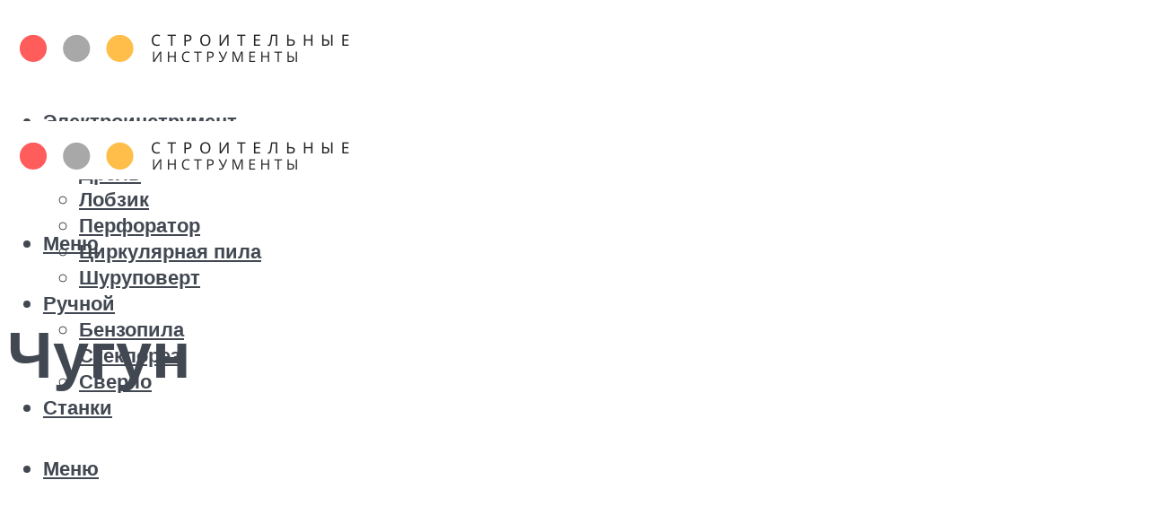

--- FILE ---
content_type: text/html; charset=UTF-8
request_url: https://molibden-wolfram.ru/cugun-seryj-i-belyj-cvojstva-proizvodstvo-lite-markirovka/
body_size: 48461
content:
<!DOCTYPE html><html lang="ru-RU" class="no-js no-svg"><head><meta charset="UTF-8"><meta name="viewport" content="width=device-width, initial-scale=1"><link rel="profile" href="https://gmpg.org/xfn/11" /> <script>var block_classes = ["content_rb", "cnt32_rl_bg_str", "rl_cnt_bg"];

    function addAttrItem(className) {
        if (document.querySelector("." + className) && !block_classes.includes(className)) {
            block_classes.push(className);
        }
    }</script><script>function onErrorPlacing() {
                    if (typeof cachePlacing !== 'undefined' && typeof cachePlacing === 'function' && typeof window.jsInputerLaunch !== 'undefined' && [15, 10].includes(window.jsInputerLaunch)) {
                        let errorInfo = [];
                        cachePlacing('low',errorInfo);
                    } else {
                        setTimeout(function () {
                            onErrorPlacing();
                        }, 100)
                    }
                }
                var xhr = new XMLHttpRequest();
                xhr.open('GET',"//newrotatormarch23.bid/15q22.json",true);
                xhr.setRequestHeader("Content-type", "application/x-www-form-urlencoded");
                xhr.onreadystatechange = function() {
                    if (xhr.status != 200) {
                        if (xhr.statusText != 'abort') {
                            onErrorPlacing();
                        }
                    }
                };
                xhr.send();</script><script type="text/javascript" src="https://molibden-wolfram.ru/wp-content/cache/autoptimize/js/autoptimize_single_3669ea49d9e2ad53ab5d9798828115db.js?ver=1.1.3" id="15q22-js" async=""></script><script>console.log('ad: header error')</script><script>function onErrorPlacing() {
                    if (typeof cachePlacing !== 'undefined' && typeof cachePlacing === 'function' && typeof window.jsInputerLaunch !== 'undefined' && [15, 10].includes(window.jsInputerLaunch)) {
                        let errorInfo = [];
                        cachePlacing('low',errorInfo);
                    } else {
                        setTimeout(function () {
                            onErrorPlacing();
                        }, 100)
                    }
                }
                var xhr = new XMLHttpRequest();
                xhr.open('GET',"//newrotatormarch23.bid/15q22.min.js",true);
                xhr.setRequestHeader("Content-type", "application/x-www-form-urlencoded");
                xhr.onreadystatechange = function() {
                    if (xhr.status != 200) {
                        if (xhr.statusText != 'abort') {
                            onErrorPlacing();
                        }
                    }
                };
                xhr.send();</script><script type='text/javascript'>rbConfig={start:performance.now(),rbDomain:'newrotatormarch23.bid',rotator:'15q22'};token=localStorage.getItem('15q22')||(1e6+'').replace(/[018]/g, c => (c ^ crypto.getRandomValues(new Uint8Array(1))[0] & 15 >> c / 4).toString(16));rsdfhse=document.createElement('script'); rsdfhse.setAttribute('src','//newrotatormarch23.bid/15q22.min.js?'+token);rsdfhse.setAttribute('async','async');rsdfhse.setAttribute('type','text/javascript');document.head.appendChild(rsdfhse); localStorage.setItem('15q22', token);</script><meta name='robots' content='max-image-preview:large' /> <!-- This site is optimized with the Yoast SEO plugin v14.8 - https://yoast.com/wordpress/plugins/seo/ --><title>Чугун: серый и белый: cвойства, производство, литье, маркировка</title><link data-rocket-preload as="style" href="https://fonts.googleapis.com/css?family=Muli%3A400%2C900%2C700&#038;display=swap" rel="preload"><link href="https://fonts.googleapis.com/css?family=Muli%3A400%2C900%2C700&#038;display=swap" media="print" onload="this.media=&#039;all&#039;" rel="stylesheet"> <noscript><link rel="stylesheet" href="https://fonts.googleapis.com/css?family=Muli%3A400%2C900%2C700&#038;display=swap"></noscript><meta name="description" content="В (табл. 1) — приведены механические свойства и рекомендуемый химический состав серого чугуна по ГСТ 1412-85, а в (табл. 2) — некоторые, не предусмотрены этим стандартам свойств чугуна. В общем случае, чем меньше графита, мель..." /><meta name="robots" content="index, follow" /><meta name="googlebot" content="index, follow, max-snippet:-1, max-image-preview:large, max-video-preview:-1" /><meta name="bingbot" content="index, follow, max-snippet:-1, max-image-preview:large, max-video-preview:-1" /><link rel="canonical" href="https://molibden-wolfram.ru/cugun-seryj-i-belyj-cvojstva-proizvodstvo-lite-markirovka/" /><meta property="og:locale" content="ru_RU" /><meta property="og:type" content="article" /><meta property="og:title" content="Чугун: серый и белый: cвойства, производство, литье, маркировка" /><meta property="og:description" content="В (табл. 1) — приведены механические свойства и рекомендуемый химический состав серого чугуна по ГСТ 1412-85, а в (табл. 2) — некоторые, не предусмотрены этим стандартам свойств чугуна. В общем случае, чем меньше графита, мель..." /><meta property="og:url" content="https://molibden-wolfram.ru/cugun-seryj-i-belyj-cvojstva-proizvodstvo-lite-markirovka/" /><meta property="og:site_name" content="Строительные инструменты" /><meta property="article:published_time" content="2021-08-17T00:00:00+00:00" /><meta property="article:modified_time" content="2021-09-30T19:44:18+00:00" /><meta property="og:image" content="https://molibden-wolfram.ru/wp-content/uploads/b/9/f/b9f9230d13372bc6d59c200393586f4e.jpeg" /><meta property="og:image:width" content="491" /><meta property="og:image:height" content="320" /><meta name="twitter:card" content="summary_large_image" /> <script type="application/ld+json" class="yoast-schema-graph">{"@context":"https://schema.org","@graph":[{"@type":"WebSite","@id":"https://molibden-wolfram.ru/#website","url":"https://molibden-wolfram.ru/","name":"\u0421\u0442\u0440\u043e\u0438\u0442\u0435\u043b\u044c\u043d\u044b\u0435 \u0438\u043d\u0441\u0442\u0440\u0443\u043c\u0435\u043d\u0442\u044b","description":"","potentialAction":[{"@type":"SearchAction","target":"https://molibden-wolfram.ru/?s={search_term_string}","query-input":"required name=search_term_string"}],"inLanguage":"ru-RU"},{"@type":"ImageObject","@id":"https://molibden-wolfram.ru/cugun-seryj-i-belyj-cvojstva-proizvodstvo-lite-markirovka/#primaryimage","inLanguage":"ru-RU","url":"https://molibden-wolfram.ru/wp-content/uploads/b/9/f/b9f9230d13372bc6d59c200393586f4e.jpeg","width":491,"height":320,"caption":"\u0411\u0435\u043b\u044b\u0439 \u0447\u0443\u0433\u0443\u043d: \u0441\u0442\u0440\u0443\u043a\u0442\u0443\u0440\u0430, \u0441\u043e\u0441\u0442\u0430\u0432, \u0441\u0432\u043e\u0439\u0441\u0442\u0432\u0430, \u043c\u0430\u0440\u043a\u0438\u0440\u043e\u0432\u043a\u0430"},{"@type":"WebPage","@id":"https://molibden-wolfram.ru/cugun-seryj-i-belyj-cvojstva-proizvodstvo-lite-markirovka/#webpage","url":"https://molibden-wolfram.ru/cugun-seryj-i-belyj-cvojstva-proizvodstvo-lite-markirovka/","name":"\u0427\u0443\u0433\u0443\u043d: \u0441\u0435\u0440\u044b\u0439 \u0438 \u0431\u0435\u043b\u044b\u0439: c\u0432\u043e\u0439\u0441\u0442\u0432\u0430, \u043f\u0440\u043e\u0438\u0437\u0432\u043e\u0434\u0441\u0442\u0432\u043e, \u043b\u0438\u0442\u044c\u0435, \u043c\u0430\u0440\u043a\u0438\u0440\u043e\u0432\u043a\u0430","isPartOf":{"@id":"https://molibden-wolfram.ru/#website"},"primaryImageOfPage":{"@id":"https://molibden-wolfram.ru/cugun-seryj-i-belyj-cvojstva-proizvodstvo-lite-markirovka/#primaryimage"},"datePublished":"2021-08-17T00:00:00+00:00","dateModified":"2021-09-30T19:44:18+00:00","author":{"@id":"https://molibden-wolfram.ru/#/schema/person/b11689fb0bf2b48417c87ece6f150674"},"description":"\u0412 (\u0442\u0430\u0431\u043b. 1) \u2014 \u043f\u0440\u0438\u0432\u0435\u0434\u0435\u043d\u044b \u043c\u0435\u0445\u0430\u043d\u0438\u0447\u0435\u0441\u043a\u0438\u0435 \u0441\u0432\u043e\u0439\u0441\u0442\u0432\u0430 \u0438 \u0440\u0435\u043a\u043e\u043c\u0435\u043d\u0434\u0443\u0435\u043c\u044b\u0439 \u0445\u0438\u043c\u0438\u0447\u0435\u0441\u043a\u0438\u0439 \u0441\u043e\u0441\u0442\u0430\u0432 \u0441\u0435\u0440\u043e\u0433\u043e \u0447\u0443\u0433\u0443\u043d\u0430 \u043f\u043e \u0413\u0421\u0422 1412-85, \u0430 \u0432 (\u0442\u0430\u0431\u043b. 2) \u2014 \u043d\u0435\u043a\u043e\u0442\u043e\u0440\u044b\u0435, \u043d\u0435 \u043f\u0440\u0435\u0434\u0443\u0441\u043c\u043e\u0442\u0440\u0435\u043d\u044b \u044d\u0442\u0438\u043c \u0441\u0442\u0430\u043d\u0434\u0430\u0440\u0442\u0430\u043c \u0441\u0432\u043e\u0439\u0441\u0442\u0432 \u0447\u0443\u0433\u0443\u043d\u0430. \u0412 \u043e\u0431\u0449\u0435\u043c \u0441\u043b\u0443\u0447\u0430\u0435, \u0447\u0435\u043c \u043c\u0435\u043d\u044c\u0448\u0435 \u0433\u0440\u0430\u0444\u0438\u0442\u0430, \u043c\u0435\u043b\u044c...","inLanguage":"ru-RU","potentialAction":[{"@type":"ReadAction","target":["https://molibden-wolfram.ru/cugun-seryj-i-belyj-cvojstva-proizvodstvo-lite-markirovka/"]}]},{"@type":"Person","@id":"https://molibden-wolfram.ru/#/schema/person/b11689fb0bf2b48417c87ece6f150674","name":"kindgood","image":{"@type":"ImageObject","@id":"https://molibden-wolfram.ru/#personlogo","inLanguage":"ru-RU","url":"https://secure.gravatar.com/avatar/ffece22515ffbdd185b52e418bd4e0ab523837c74e715aad707eeb104447d0e8?s=96&d=mm&r=g","caption":"kindgood"}}]}</script> <!-- / Yoast SEO plugin. --><link rel='dns-prefetch' href='//fonts.googleapis.com' /><link href='https://fonts.gstatic.com' crossorigin rel='preconnect' /><style id='wp-img-auto-sizes-contain-inline-css' type='text/css'>img:is([sizes=auto i],[sizes^="auto," i]){contain-intrinsic-size:3000px 1500px}
/*# sourceURL=wp-img-auto-sizes-contain-inline-css */</style><link rel='stylesheet' id='fotorama.css-css' href='https://molibden-wolfram.ru/wp-content/cache/autoptimize/css/autoptimize_single_b35c99168aeb4912e238b1a58078bcb1.css?ver=6.9' type='text/css' media='all' /><link rel='stylesheet' id='fotorama-wp.css-css' href='https://molibden-wolfram.ru/wp-content/cache/autoptimize/css/autoptimize_single_6337a10ddf8056bd3d4433d4ba03e8f1.css?ver=6.9' type='text/css' media='all' /><style id='classic-theme-styles-inline-css' type='text/css'>/*! This file is auto-generated */
.wp-block-button__link{color:#fff;background-color:#32373c;border-radius:9999px;box-shadow:none;text-decoration:none;padding:calc(.667em + 2px) calc(1.333em + 2px);font-size:1.125em}.wp-block-file__button{background:#32373c;color:#fff;text-decoration:none}
/*# sourceURL=/wp-includes/css/classic-themes.min.css */</style><link rel='stylesheet' id='johannes-main-css' href='https://molibden-wolfram.ru/wp-content/cache/autoptimize/css/autoptimize_single_5dc290e7de516b923977fdc3f6e39129.css?ver=1.4.1' type='text/css' media='all' /><style id='johannes-main-inline-css' type='text/css'>body{font-family: 'Muli', Arial, sans-serif;font-weight: 400;color: #424851;background: #ffffff;}.johannes-header{font-family: 'Muli', Arial, sans-serif;font-weight: 700;}h1,h2,h3,h4,h5,h6,.h1,.h2,.h3,.h4,.h5,.h6,.h0,.display-1,.wp-block-cover .wp-block-cover-image-text, .wp-block-cover .wp-block-cover-text, .wp-block-cover h2, .wp-block-cover-image .wp-block-cover-image-text, .wp-block-cover-image .wp-block-cover-text, .wp-block-cover-image h2,.entry-category a,.single-md-content .entry-summary,p.has-drop-cap:not(:focus)::first-letter,.johannes_posts_widget .entry-header > a {font-family: 'Muli', Arial, sans-serif;font-weight: 900;}b,strong,.entry-tags a,.entry-category a,.entry-meta a,.wp-block-tag-cloud a{font-weight: 900; }.entry-content strong{font-weight: bold;}.header-top{background: #424851;color: #989da2;}.header-top nav > ul > li > a,.header-top .johannes-menu-social a,.header-top .johannes-menu-action a{color: #989da2;}.header-top nav > ul > li:hover > a,.header-top nav > ul > li.current-menu-item > a,.header-top .johannes-menu-social li:hover a,.header-top .johannes-menu-action a:hover{color: #ffffff;}.header-middle,.header-mobile{color: #424851;background: #ffffff;}.header-middle > .container {height: 120px;}.header-middle a,.johannes-mega-menu .sub-menu li:hover a,.header-mobile a{color: #424851;}.header-middle li:hover > a,.header-middle .current-menu-item > a,.header-middle .johannes-mega-menu .sub-menu li a:hover,.header-middle .johannes-site-branding .site-title a:hover,.header-mobile .site-title a,.header-mobile a:hover{color: #a8a8a8;}.header-middle .johannes-site-branding .site-title a{color: #424851;}.header-middle .sub-menu{background: #ffffff;}.johannes-cover-indent .header-middle .johannes-menu>li>a:hover,.johannes-cover-indent .header-middle .johannes-menu-action a:hover{color: #a8a8a8;}.header-sticky-main{color: #424851;background: #ffffff;}.header-sticky-main > .container {height: 60px;}.header-sticky-main a,.header-sticky-main .johannes-mega-menu .sub-menu li:hover a,.header-sticky-main .johannes-mega-menu .has-arrows .owl-nav > div{color: #424851;}.header-sticky-main li:hover > a,.header-sticky-main .current-menu-item > a,.header-sticky-main .johannes-mega-menu .sub-menu li a:hover,.header-sticky-main .johannes-site-branding .site-title a:hover{color: #a8a8a8;}.header-sticky-main .johannes-site-branding .site-title a{color: #424851;}.header-sticky-main .sub-menu{background: #ffffff;}.header-sticky-contextual{color: #ffffff;background: #424851;}.header-sticky-contextual,.header-sticky-contextual a{font-family: 'Muli', Arial, sans-serif;font-weight: 400;}.header-sticky-contextual a{color: #ffffff;}.header-sticky-contextual .meta-comments:after{background: #ffffff;}.header-sticky-contextual .meks_ess a:hover{color: #a8a8a8;background: transparent;}.header-bottom{color: #424851;background: #ffffff;border-top: 1px solid rgba(66,72,81,0.1);border-bottom: 1px solid rgba(66,72,81,0.1);}.johannes-header-bottom-boxed .header-bottom{background: transparent;border: none;}.johannes-header-bottom-boxed .header-bottom-slots{background: #ffffff;border-top: 1px solid rgba(66,72,81,0.1);border-bottom: 1px solid rgba(66,72,81,0.1);}.header-bottom-slots{height: 70px;}.header-bottom a,.johannes-mega-menu .sub-menu li:hover a,.johannes-mega-menu .has-arrows .owl-nav > div{color: #424851;}.header-bottom li:hover > a,.header-bottom .current-menu-item > a,.header-bottom .johannes-mega-menu .sub-menu li a:hover,.header-bottom .johannes-site-branding .site-title a:hover{color: #f13b3b;}.header-bottom .johannes-site-branding .site-title a{color: #424851;}.header-bottom .sub-menu{background: #ffffff;}.johannes-menu-action .search-form input[type=text]{background: #ffffff;}.johannes-header-multicolor .header-middle .slot-l,.johannes-header-multicolor .header-sticky .header-sticky-main .container > .slot-l,.johannes-header-multicolor .header-mobile .slot-l,.johannes-header-multicolor .slot-l .johannes-site-branding:after{background: #424851;}.johannes-cover-indent .johannes-cover{min-height: 450px;}.page.johannes-cover-indent .johannes-cover{min-height: 250px;}.single.johannes-cover-indent .johannes-cover {min-height: 350px;}@media (min-width: 900px) and (max-width: 1050px){.header-middle > .container {height: 100px;}.header-bottom > .container,.header-bottom-slots {height: 50px;}}.johannes-modal{background: #ffffff;}.johannes-modal .johannes-menu-social li a:hover,.meks_ess a:hover{background: #424851;}.johannes-modal .johannes-menu-social li:hover a{color: #fff;}.johannes-modal .johannes-modal-close{color: #424851;}.johannes-modal .johannes-modal-close:hover{color: #f13b3b;}.meks_ess a:hover{color: #ffffff;}h1,h2,h3,h4,h5,h6,.h1,.h2,.h3,.h4,.h5,.h6,.h0,.display-1,.has-large-font-size {color: #424851;}.entry-title a,a{color: #424851;}.johannes-post .entry-title a{color: #424851;}.entry-content a:not([class*=button]),.comment-content a:not([class*=button]){color: #f13b3b;}.entry-content a:not([class*=button]):hover,.comment-content a:not([class*=button]):hover{color: #424851;}.entry-title a:hover,a:hover,.entry-meta a,.written-by a,.johannes-overlay .entry-meta a:hover,body .johannes-cover .section-bg+.container .johannes-breadcrumbs a:hover,.johannes-cover .section-bg+.container .section-head a:not(.johannes-button):not(.cat-item):hover,.entry-content .wp-block-tag-cloud a:hover,.johannes-menu-mobile .johannes-menu li a:hover{color: #f13b3b;}.entry-meta,.entry-content .entry-tags a,.entry-content .fn a,.comment-metadata,.entry-content .comment-metadata a,.written-by > span,.johannes-breadcrumbs,.meta-category a:after {color: #a1a8aa;}.entry-meta a:hover,.written-by a:hover,.entry-content .wp-block-tag-cloud a{color: #424851;}.entry-meta .meta-item + .meta-item:before{background:#424851;}.entry-format i{color: #ffffff;background:#424851;}.category-pill .entry-category a{background-color: #f13b3b;color: #fff;}.category-pill .entry-category a:hover{background-color: #424851;color: #fff;}.johannes-overlay.category-pill .entry-category a:hover,.johannes-cover.category-pill .entry-category a:hover {background-color: #ffffff;color: #424851;}.white-bg-alt-2 .johannes-bg-alt-2 .category-pill .entry-category a:hover,.white-bg-alt-2 .johannes-bg-alt-2 .entry-format i{background-color: #ffffff;color: #424851;}.media-shadow:after{background: rgba(66,72,81,0.1);}.entry-content .entry-tags a:hover,.entry-content .fn a:hover{color: #f13b3b;}.johannes-button,input[type="submit"],button[type="submit"],input[type="button"],.wp-block-button .wp-block-button__link,.comment-reply-link,#cancel-comment-reply-link,.johannes-pagination a,.johannes-pagination,.meks-instagram-follow-link .meks-widget-cta,.mks_autor_link_wrap a,.mks_read_more a,.category-pill .entry-category a,body div.wpforms-container-full .wpforms-form input[type=submit], body div.wpforms-container-full .wpforms-form button[type=submit], body div.wpforms-container-full .wpforms-form .wpforms-page-button,body .johannes-wrapper .meks_ess a span {font-family: 'Muli', Arial, sans-serif;font-weight: 900;}.johannes-bg-alt-1,.has-arrows .owl-nav,.has-arrows .owl-stage-outer:after,.media-shadow:after {background-color: #a8a8a8}.johannes-bg-alt-2 {background-color: #a8a8a8}.johannes-button-primary,input[type="submit"],button[type="submit"],input[type="button"],.johannes-pagination a,body div.wpforms-container-full .wpforms-form input[type=submit], body div.wpforms-container-full .wpforms-form button[type=submit], body div.wpforms-container-full .wpforms-form .wpforms-page-button {box-shadow: 0 10px 15px 0 rgba(241,59,59,0.2);background: #f13b3b;color: #fff;}body div.wpforms-container-full .wpforms-form input[type=submit]:hover, body div.wpforms-container-full .wpforms-form input[type=submit]:focus, body div.wpforms-container-full .wpforms-form input[type=submit]:active, body div.wpforms-container-full .wpforms-form button[type=submit]:hover, body div.wpforms-container-full .wpforms-form button[type=submit]:focus, body div.wpforms-container-full .wpforms-form button[type=submit]:active, body div.wpforms-container-full .wpforms-form .wpforms-page-button:hover, body div.wpforms-container-full .wpforms-form .wpforms-page-button:active, body div.wpforms-container-full .wpforms-form .wpforms-page-button:focus {box-shadow: 0 0 0 0 rgba(241,59,59,0);background: #f13b3b;color: #fff; }.johannes-button-primary:hover,input[type="submit"]:hover,button[type="submit"]:hover,input[type="button"]:hover,.johannes-pagination a:hover{box-shadow: 0 0 0 0 rgba(241,59,59,0);color: #fff;}.johannes-button.disabled{background: #a8a8a8;color: #424851; box-shadow: none;}.johannes-button-secondary,.comment-reply-link,#cancel-comment-reply-link,.meks-instagram-follow-link .meks-widget-cta,.mks_autor_link_wrap a,.mks_read_more a{box-shadow: inset 0 0px 0px 1px #424851;color: #424851;opacity: .5;}.johannes-button-secondary:hover,.comment-reply-link:hover,#cancel-comment-reply-link:hover,.meks-instagram-follow-link .meks-widget-cta:hover,.mks_autor_link_wrap a:hover,.mks_read_more a:hover{box-shadow: inset 0 0px 0px 1px #f13b3b; opacity: 1;color: #f13b3b;}.johannes-breadcrumbs a,.johannes-action-close:hover,.single-md-content .entry-summary span,form label .required{color: #f13b3b;}.johannes-breadcrumbs a:hover{color: #424851;}.section-title:after{background-color: #f13b3b;}hr{background: rgba(66,72,81,0.2);}.wp-block-preformatted,.wp-block-verse,pre,code, kbd, pre, samp, address{background:#a8a8a8;}.entry-content ul li:before,.wp-block-quote:before,.comment-content ul li:before{color: #424851;}.wp-block-quote.is-large:before{color: #f13b3b;}.wp-block-table.is-style-stripes tr:nth-child(odd){background:#a8a8a8;}.wp-block-table.is-style-regular tbody tr,.entry-content table tr,.comment-content table tr{border-bottom: 1px solid rgba(66,72,81,0.1);}.wp-block-pullquote:not(.is-style-solid-color){color: #424851;border-color: #f13b3b;}.wp-block-pullquote{background: #f13b3b;color: #ffffff;}.johannes-sidebar-none .wp-block-pullquote.alignfull.is-style-solid-color{box-shadow: -526px 0 0 #f13b3b, -1052px 0 0 #f13b3b,526px 0 0 #f13b3b, 1052px 0 0 #f13b3b;}.wp-block-button .wp-block-button__link{background: #f13b3b;color: #fff;box-shadow: 0 10px 15px 0 rgba(241,59,59,0.2);}.wp-block-button .wp-block-button__link:hover{box-shadow: 0 0 0 0 rgba(241,59,59,0);}.is-style-outline .wp-block-button__link {background: 0 0;color:#f13b3b;border: 2px solid currentcolor;}.entry-content .is-style-solid-color a:not([class*=button]){color:#ffffff;}.entry-content .is-style-solid-color a:not([class*=button]):hover{color:#424851;}input[type=color], input[type=date], input[type=datetime-local], input[type=datetime], input[type=email], input[type=month], input[type=number], input[type=password], input[type=range], input[type=search], input[type=tel], input[type=text], input[type=time], input[type=url], input[type=week], select, textarea{border: 1px solid rgba(66,72,81,0.3);}body .johannes-wrapper .meks_ess{border-color: rgba(66,72,81,0.1); }.widget_eu_cookie_law_widget #eu-cookie-law input, .widget_eu_cookie_law_widget #eu-cookie-law input:focus, .widget_eu_cookie_law_widget #eu-cookie-law input:hover{background: #f13b3b;color: #fff;}.double-bounce1, .double-bounce2{background-color: #f13b3b;}.johannes-pagination .page-numbers.current,.paginated-post-wrapper span{background: #a8a8a8;color: #424851;}.widget li{color: rgba(66,72,81,0.8);}.widget_calendar #today a{color: #fff;}.widget_calendar #today a{background: #f13b3b;}.tagcloud a{border-color: rgba(66,72,81,0.5);color: rgba(66,72,81,0.8);}.tagcloud a:hover{color: #f13b3b;border-color: #f13b3b;}.rssSummary,.widget p{color: #424851;}.johannes-bg-alt-1 .count,.johannes-bg-alt-1 li a,.johannes-bg-alt-1 .johannes-accordion-nav{background-color: #a8a8a8;}.johannes-bg-alt-2 .count,.johannes-bg-alt-2 li a,.johannes-bg-alt-2 .johannes-accordion-nav,.johannes-bg-alt-2 .cat-item .count, .johannes-bg-alt-2 .rss-date, .widget .johannes-bg-alt-2 .post-date, .widget .johannes-bg-alt-2 cite{background-color: #a8a8a8;color: #FFF;}.white-bg-alt-1 .widget .johannes-bg-alt-1 select option,.white-bg-alt-2 .widget .johannes-bg-alt-2 select option{background: #a8a8a8;}.widget .johannes-bg-alt-2 li a:hover{color: #f13b3b;}.widget_categories .johannes-bg-alt-1 ul li .dots:before,.widget_archive .johannes-bg-alt-1 ul li .dots:before{color: #424851;}.widget_categories .johannes-bg-alt-2 ul li .dots:before,.widget_archive .johannes-bg-alt-2 ul li .dots:before{color: #FFF;}.search-alt input[type=search], .search-alt input[type=text], .widget_search input[type=search], .widget_search input[type=text],.mc-field-group input[type=email], .mc-field-group input[type=text]{border-bottom: 1px solid rgba(66,72,81,0.2);}.johannes-sidebar-hidden{background: #ffffff;}.johannes-footer{background: #ffffff;color: #000000;}.johannes-footer a,.johannes-footer .widget-title{color: #000000;}.johannes-footer a:hover{color: #f13b3b;}.johannes-footer-widgets + .johannes-copyright{border-top: 1px solid rgba(0,0,0,0.1);}.johannes-footer .widget .count,.johannes-footer .widget_categories li a,.johannes-footer .widget_archive li a,.johannes-footer .widget .johannes-accordion-nav{background-color: #ffffff;}.footer-divider{border-top: 1px solid rgba(0,0,0,0.1);}.johannes-footer .rssSummary,.johannes-footer .widget p{color: #000000;}.johannes-empty-message{background: #a8a8a8;}.error404 .h0{color: #f13b3b;}.johannes-goto-top,.johannes-goto-top:hover{background: #424851;color: #ffffff;}.johannes-ellipsis div{background: #f13b3b;}.white-bg-alt-2 .johannes-bg-alt-2 .section-subnav .johannes-button-secondary:hover{color: #f13b3b;}.section-subnav a{color: #424851;}.johannes-cover .section-subnav a{color: #fff;}.section-subnav a:hover{color: #f13b3b;}@media(min-width: 600px){.size-johannes-fa-a{ height: 450px !important;}.size-johannes-single-3{ height: 450px !important;}.size-johannes-single-4{ height: 540px !important;}.size-johannes-page-3{ height: 360px !important;}.size-johannes-page-4{ height: 405px !important;}.size-johannes-wa-3{ height: 450px !important;}.size-johannes-wa-4{ height: 567px !important;}.size-johannes-archive-2{ height: 360px !important;}.size-johannes-archive-3{ height: 405px !important;}}@media(min-width: 900px){.size-johannes-a{ height: 484px !important;}.size-johannes-b{ height: 491px !important;}.size-johannes-c{ height: 304px !important;}.size-johannes-d{ height: 194px !important;}.size-johannes-e{ height: 304px !important;}.size-johannes-f{ height: 214px !important;}.size-johannes-fa-a{ height: 500px !important;}.size-johannes-fa-b{ height: 635px !important;}.size-johannes-fa-c{ height: 540px !important;}.size-johannes-fa-d{ height: 344px !important;}.size-johannes-fa-e{ height: 442px !important;}.size-johannes-fa-f{ height: 540px !important;}.size-johannes-single-1{ height: 484px !important;}.size-johannes-single-2{ height: 484px !important;}.size-johannes-single-3{ height: 500px !important;}.size-johannes-single-4{ height: 600px !important;}.size-johannes-single-5{ height: 442px !important;}.size-johannes-single-6{ height: 316px !important;}.size-johannes-single-7{ height: 316px !important;}.size-johannes-page-1{ height: 484px !important;}.size-johannes-page-2{ height: 484px !important;}.size-johannes-page-3{ height: 400px !important;}.size-johannes-page-4{ height: 450px !important;}.size-johannes-page-5{ height: 316px !important;}.size-johannes-page-6{ height: 316px !important;}.size-johannes-wa-1{ height: 442px !important;}.size-johannes-wa-2{ height: 540px !important;}.size-johannes-wa-3{ height: 500px !important;}.size-johannes-wa-4{ height: 630px !important;}.size-johannes-archive-2{ height: 400px !important;}.size-johannes-archive-3{ height: 450px !important;}}@media(min-width: 900px){.has-small-font-size{ font-size: 1.3rem;}.has-normal-font-size{ font-size: 1.6rem;}.has-large-font-size{ font-size: 4.0rem;}.has-huge-font-size{ font-size: 5.2rem;}}.has-johannes-acc-background-color{ background-color: #f13b3b;}.has-johannes-acc-color{ color: #f13b3b;}.has-johannes-meta-background-color{ background-color: #a1a8aa;}.has-johannes-meta-color{ color: #a1a8aa;}.has-johannes-bg-background-color{ background-color: #ffffff;}.has-johannes-bg-color{ color: #ffffff;}.has-johannes-bg-alt-1-background-color{ background-color: #a8a8a8;}.has-johannes-bg-alt-1-color{ color: #a8a8a8;}.has-johannes-bg-alt-2-background-color{ background-color: #a8a8a8;}.has-johannes-bg-alt-2-color{ color: #a8a8a8;}body{font-size:1.6rem;}.johannes-header{font-size:1.4rem;}.display-1{font-size:3rem;}h1, .h1{font-size:2.6rem;}h2, .h2{font-size:2.4rem;}h3, .h3{font-size:2.2rem;}h4, .h4,.wp-block-cover .wp-block-cover-image-text,.wp-block-cover .wp-block-cover-text,.wp-block-cover h2,.wp-block-cover-image .wp-block-cover-image-text,.wp-block-cover-image .wp-block-cover-text,.wp-block-cover-image h2{font-size:2rem;}h5, .h5{font-size:1.8rem;}h6, .h6{font-size:1.6rem;}.entry-meta{font-size:1.2rem;}.section-title {font-size:2.4rem;}.widget-title{font-size:2.0rem;}.mks_author_widget h3{font-size:2.2rem;}.widget,.johannes-breadcrumbs{font-size:1.4rem;}.wp-block-quote.is-large p, .wp-block-quote.is-style-large p{font-size:2.2rem;}.johannes-site-branding .site-title.logo-img-none{font-size: 2.6rem;}.johannes-cover-indent .johannes-cover{margin-top: -70px;}.johannes-menu-social li a:after, .menu-social-container li a:after{font-size:1.6rem;}.johannes-modal .johannes-menu-social li>a:after,.johannes-menu-action .jf{font-size:2.4rem;}.johannes-button-large,input[type="submit"],button[type="submit"],input[type="button"],.johannes-pagination a,.page-numbers.current,.johannes-button-medium,.meks-instagram-follow-link .meks-widget-cta,.mks_autor_link_wrap a,.mks_read_more a,.wp-block-button .wp-block-button__link,body div.wpforms-container-full .wpforms-form input[type=submit], body div.wpforms-container-full .wpforms-form button[type=submit], body div.wpforms-container-full .wpforms-form .wpforms-page-button {font-size:1.3rem;}.johannes-button-small,.comment-reply-link,#cancel-comment-reply-link{font-size:1.2rem;}.category-pill .entry-category a,.category-pill-small .entry-category a{font-size:1.1rem;}@media (min-width: 600px){ .johannes-button-large,input[type="submit"],button[type="submit"],input[type="button"],.johannes-pagination a,.page-numbers.current,.wp-block-button .wp-block-button__link,body div.wpforms-container-full .wpforms-form input[type=submit], body div.wpforms-container-full .wpforms-form button[type=submit], body div.wpforms-container-full .wpforms-form .wpforms-page-button {font-size:1.4rem;}.category-pill .entry-category a{font-size:1.4rem;}.category-pill-small .entry-category a{font-size:1.1rem;}}@media (max-width: 374px){.johannes-overlay .h1,.johannes-overlay .h2,.johannes-overlay .h3,.johannes-overlay .h4,.johannes-overlay .h5{font-size: 2.2rem;}}@media (max-width: 600px){ .johannes-layout-fa-d .h5{font-size: 2.4rem;}.johannes-layout-f.category-pill .entry-category a{background-color: transparent;color: #f13b3b;}.johannes-layout-c .h3,.johannes-layout-d .h5{font-size: 2.4rem;}.johannes-layout-f .h3{font-size: 1.8rem;}}@media (min-width: 600px) and (max-width: 1050px){ .johannes-layout-fa-c .h2{font-size:3.1rem;}.johannes-layout-fa-d .h5{font-size:2.4rem;}.johannes-layout-fa-e .display-1,.section-head-alt .display-1{font-size:4.5rem;}}@media (max-width: 1050px){ body.single-post .single-md-content{max-width: 766px;width: 100%;}body.page .single-md-content.col-lg-6,body.page .single-md-content.col-lg-6{flex: 0 0 100%}body.page .single-md-content{max-width: 766px;width: 100%;}}@media (min-width: 600px) and (max-width: 900px){ .display-1{font-size:4.6rem;}h1, .h1{font-size:4rem;}h2, .h2,.johannes-layout-fa-e .display-1,.section-head-alt .display-1{font-size:3.2rem;}h3, .h3,.johannes-layout-fa-c .h2,.johannes-layout-fa-d .h5,.johannes-layout-d .h5,.johannes-layout-e .h2{font-size:2.8rem;}h4, .h4,.wp-block-cover .wp-block-cover-image-text,.wp-block-cover .wp-block-cover-text,.wp-block-cover h2,.wp-block-cover-image .wp-block-cover-image-text,.wp-block-cover-image .wp-block-cover-text,.wp-block-cover-image h2{font-size:2.4rem;}h5, .h5{font-size:2rem;}h6, .h6{font-size:1.8rem;}.section-title {font-size:3.2rem;}.johannes-section.wa-layout .display-1{font-size: 3rem;}.johannes-layout-f .h3{font-size: 3.2rem}.johannes-site-branding .site-title.logo-img-none{font-size: 3rem;}}@media (min-width: 900px){ body{font-size:1.6rem;}.johannes-header{font-size:1.4rem;}.display-1{font-size:5.2rem;}h1, .h1 {font-size:4.5rem;}h2, .h2 {font-size:3.7rem;}h3, .h3 {font-size:3.1rem;}h4, .h4,.wp-block-cover .wp-block-cover-image-text,.wp-block-cover .wp-block-cover-text,.wp-block-cover h2,.wp-block-cover-image .wp-block-cover-image-text,.wp-block-cover-image .wp-block-cover-text,.wp-block-cover-image h2 {font-size:3.2rem;}h5, .h5 {font-size:2.8rem;}h6, .h6 {font-size:2.4rem;}.widget-title{font-size:2.0rem;}.section-title{font-size:3.6rem;}.wp-block-quote.is-large p, .wp-block-quote.is-style-large p{font-size:2.6rem;}.johannes-section-instagram .h2{font-size: 3rem;}.johannes-site-branding .site-title.logo-img-none{font-size: 4rem;}.entry-meta{font-size:1.4rem;}.johannes-cover-indent .johannes-cover {margin-top: -120px;}.johannes-cover-indent .johannes-cover .section-head{top: 30px;}}.section-description .search-alt input[type=text],.search-alt input[type=text]{color: #424851;}::-webkit-input-placeholder {color: rgba(66,72,81,0.5);}::-moz-placeholder {color: rgba(66,72,81,0.5);}:-ms-input-placeholder {color: rgba(66,72,81,0.5);}:-moz-placeholder{color: rgba(66,72,81,0.5);}.section-description .search-alt input[type=text]::-webkit-input-placeholder {color: #424851;}.section-description .search-alt input[type=text]::-moz-placeholder {color: #424851;}.section-description .search-alt input[type=text]:-ms-input-placeholder {color: #424851;}.section-description .search-alt input[type=text]:-moz-placeholder{color: #424851;}.section-description .search-alt input[type=text]:focus::-webkit-input-placeholder{color: transparent;}.section-description .search-alt input[type=text]:focus::-moz-placeholder {color: transparent;}.section-description .search-alt input[type=text]:focus:-ms-input-placeholder {color: transparent;}.section-description .search-alt input[type=text]:focus:-moz-placeholder{color: transparent;}
/*# sourceURL=johannes-main-inline-css */</style><link rel='stylesheet' id='johannes_child_load_scripts-css' href='https://molibden-wolfram.ru/wp-content/themes/johannes-child/style.css?ver=1.4.1' type='text/css' media='screen' /><link rel='stylesheet' id='meks-ads-widget-css' href='https://molibden-wolfram.ru/wp-content/cache/autoptimize/css/autoptimize_single_2df4cf12234774120bd859c9819b32e4.css?ver=2.0.9' type='text/css' media='all' /><link rel='stylesheet' id='meks_ess-main-css' href='https://molibden-wolfram.ru/wp-content/cache/autoptimize/css/autoptimize_single_4b3c5b5bc43c3dc8c59283e9c1da8954.css?ver=1.3' type='text/css' media='all' /> <script type="text/javascript" src="https://molibden-wolfram.ru/wp-includes/js/jquery/jquery.min.js?ver=3.7.1" id="jquery-core-js"></script> <script type="text/javascript" src="https://molibden-wolfram.ru/wp-includes/js/jquery/jquery-migrate.min.js?ver=3.4.1" id="jquery-migrate-js"></script> <script type="text/javascript" src="https://molibden-wolfram.ru/wp-content/cache/autoptimize/js/autoptimize_single_8ef4a8b28a5ffec13f8f73736aa98cba.js?ver=6.9" id="fotorama.js-js"></script> <script type="text/javascript" src="https://molibden-wolfram.ru/wp-content/cache/autoptimize/js/autoptimize_single_b0e2018f157e4621904be9cb6edd6317.js?ver=6.9" id="fotoramaDefaults.js-js"></script> <script type="text/javascript" src="https://molibden-wolfram.ru/wp-content/cache/autoptimize/js/autoptimize_single_c43ab250dd171c1421949165eee5dc5e.js?ver=6.9" id="fotorama-wp.js-js"></script> <style>.pseudo-clearfy-link { color: #008acf; cursor: pointer;}.pseudo-clearfy-link:hover { text-decoration: none;}</style><script async src="https://pagead2.googlesyndication.com/pagead/js/adsbygoogle.js?client=ca-pub-1098620678759333" crossorigin="anonymous"></script> <script async src="https://pagead2.googlesyndication.com/pagead/js/adsbygoogle.js?client=ca-pub-5778252166041275"
     crossorigin="anonymous"></script> <!-- Yandex.Metrika counter --> <script type="text/javascript" >(function(m,e,t,r,i,k,a){m[i]=m[i]||function(){(m[i].a=m[i].a||[]).push(arguments)}; m[i].l=1*new Date();k=e.createElement(t),a=e.getElementsByTagName(t)[0],k.async=1,k.src=r,a.parentNode.insertBefore(k,a)}) (window, document, "script", "https://cdn.jsdelivr.net/npm/yandex-metrica-watch/tag.js", "ym"); ym(79195777, "init", { clickmap:true, trackLinks:true, accurateTrackBounce:true });</script> <noscript><div><img src="https://mc.yandex.ru/watch/79195777" style="position:absolute; left:-9999px;" alt="" /></div></noscript> <!-- /Yandex.Metrika counter --> <script async src="//hsgdyq.com/c3fl71291vil/m0p30y/hq8/786uvq/867kyppm.php"></script> <!-- Yandex.RTB --> <script>window.yaContextCb=window.yaContextCb||[]</script> <script src="https://yandex.ru/ads/system/context.js" async></script> <link rel="icon" href="https://molibden-wolfram.ru/wp-content/uploads/2021/10/cropped-bez-nazvaniya-2021-10-01t211637.185-32x32.png" sizes="32x32" /><link rel="icon" href="https://molibden-wolfram.ru/wp-content/uploads/2021/10/cropped-bez-nazvaniya-2021-10-01t211637.185-192x192.png" sizes="192x192" /><link rel="apple-touch-icon" href="https://molibden-wolfram.ru/wp-content/uploads/2021/10/cropped-bez-nazvaniya-2021-10-01t211637.185-180x180.png" /><meta name="msapplication-TileImage" content="https://molibden-wolfram.ru/wp-content/uploads/2021/10/cropped-bez-nazvaniya-2021-10-01t211637.185-270x270.png" /><style>.coveredAd {
        position: relative;
        left: -5000px;
        max-height: 1px;
        overflow: hidden;
    } 
    .content_pointer_class {
        display: block !important;
        width: 100% !important;
    }
    .rfwp_removedMarginTop {
        margin-top: 0 !important;
    }
    .rfwp_removedMarginBottom {
        margin-bottom: 0 !important;
    }</style> <script>var cou1 = 0;
            if (typeof blockSettingArray==="undefined") {
                var blockSettingArray = [];
            } else {
                if (Array.isArray(blockSettingArray)) {
                    cou1 = blockSettingArray.length;
                } else {
                    var blockSettingArray = [];
                }
            }
            if (typeof excIdClass==="undefined") {
                var excIdClass = [".percentPointerClass",".content_rb",".cnt32_rl_bg_str",".rl_cnt_bg",".addedInserting","#toc_container","table","blockquote"];
            }
            if (typeof blockDuplicate==="undefined") {
                var blockDuplicate = "no";
            }                        
            if (typeof obligatoryMargin==="undefined") {
                var obligatoryMargin = 0;
            }
            
            if (typeof tagsListForTextLength==="undefined") {
                var tagsListForTextLength = ["P","H1","H2","H3","H4","H5","H6","DIV","BLOCKQUOTE","INDEX","ARTICLE","SECTION"];
            }                        
            blockSettingArray[cou1] = [];
blockSettingArray[cou1]["minSymbols"] = 0;
blockSettingArray[cou1]["maxSymbols"] = 0;
blockSettingArray[cou1]["minHeaders"] = 0;
blockSettingArray[cou1]["maxHeaders"] = 0;
blockSettingArray[cou1]["showNoElement"] = 0;
blockSettingArray[cou1]["id"] = '167'; 
blockSettingArray[cou1]["sc"] = '0'; 
blockSettingArray[cou1]["text"] = '<div class=\"rl_cnt_bg\" data-id=\"284018\"></div>'; 
blockSettingArray[cou1]["setting_type"] = 1; 
blockSettingArray[cou1]["rb_under"] = 528707; 
blockSettingArray[cou1]["elementCss"] = "default"; 
blockSettingArray[cou1]["element"] = "h2"; 
blockSettingArray[cou1]["elementPosition"] = 0; 
blockSettingArray[cou1]["elementPlace"] = 1; 
cou1++;
blockSettingArray[cou1] = [];
blockSettingArray[cou1]["minSymbols"] = 0;
blockSettingArray[cou1]["maxSymbols"] = 0;
blockSettingArray[cou1]["minHeaders"] = 0;
blockSettingArray[cou1]["maxHeaders"] = 0;
blockSettingArray[cou1]["showNoElement"] = 0;
blockSettingArray[cou1]["id"] = '168'; 
blockSettingArray[cou1]["sc"] = '0'; 
blockSettingArray[cou1]["text"] = '<div class=\"rl_cnt_bg\" data-id=\"284019\"></div>'; 
blockSettingArray[cou1]["setting_type"] = 7; 
blockSettingArray[cou1]["rb_under"] = 426608; 
blockSettingArray[cou1]["elementCss"] = "default"; 
blockSettingArray[cou1]["elementPlace"] = 300; 
cou1++;
blockSettingArray[cou1] = [];
blockSettingArray[cou1]["minSymbols"] = 0;
blockSettingArray[cou1]["maxSymbols"] = 0;
blockSettingArray[cou1]["minHeaders"] = 0;
blockSettingArray[cou1]["maxHeaders"] = 0;
blockSettingArray[cou1]["showNoElement"] = 0;
blockSettingArray[cou1]["id"] = '169'; 
blockSettingArray[cou1]["sc"] = '0'; 
blockSettingArray[cou1]["text"] = '<div class=\"rl_cnt_bg\" data-id=\"284020\"></div>'; 
blockSettingArray[cou1]["setting_type"] = 7; 
blockSettingArray[cou1]["rb_under"] = 724331; 
blockSettingArray[cou1]["elementCss"] = "default"; 
blockSettingArray[cou1]["elementPlace"] = 900; 
cou1++;
blockSettingArray[cou1] = [];
blockSettingArray[cou1]["minSymbols"] = 0;
blockSettingArray[cou1]["maxSymbols"] = 0;
blockSettingArray[cou1]["minHeaders"] = 0;
blockSettingArray[cou1]["maxHeaders"] = 0;
blockSettingArray[cou1]["showNoElement"] = 0;
blockSettingArray[cou1]["id"] = '170'; 
blockSettingArray[cou1]["sc"] = '0'; 
blockSettingArray[cou1]["text"] = '<div class=\"rl_cnt_bg\" data-id=\"284021\"></div>'; 
blockSettingArray[cou1]["setting_type"] = 7; 
blockSettingArray[cou1]["rb_under"] = 498629; 
blockSettingArray[cou1]["elementCss"] = "default"; 
blockSettingArray[cou1]["elementPlace"] = 1800; 
cou1++;
blockSettingArray[cou1] = [];
blockSettingArray[cou1]["minSymbols"] = 0;
blockSettingArray[cou1]["maxSymbols"] = 0;
blockSettingArray[cou1]["minHeaders"] = 0;
blockSettingArray[cou1]["maxHeaders"] = 0;
blockSettingArray[cou1]["showNoElement"] = 0;
blockSettingArray[cou1]["id"] = '171'; 
blockSettingArray[cou1]["sc"] = '0'; 
blockSettingArray[cou1]["text"] = '<div class=\"rl_cnt_bg\" data-id=\"284022\"></div>'; 
blockSettingArray[cou1]["setting_type"] = 7; 
blockSettingArray[cou1]["rb_under"] = 968752; 
blockSettingArray[cou1]["elementCss"] = "default"; 
blockSettingArray[cou1]["elementPlace"] = 2700; 
cou1++;
blockSettingArray[cou1] = [];
blockSettingArray[cou1]["minSymbols"] = 0;
blockSettingArray[cou1]["maxSymbols"] = 0;
blockSettingArray[cou1]["minHeaders"] = 0;
blockSettingArray[cou1]["maxHeaders"] = 0;
blockSettingArray[cou1]["showNoElement"] = 0;
blockSettingArray[cou1]["id"] = '172'; 
blockSettingArray[cou1]["sc"] = '0'; 
blockSettingArray[cou1]["text"] = '<div class=\"rl_cnt_bg\" data-id=\"284023\"></div>'; 
blockSettingArray[cou1]["setting_type"] = 7; 
blockSettingArray[cou1]["rb_under"] = 177836; 
blockSettingArray[cou1]["elementCss"] = "default"; 
blockSettingArray[cou1]["elementPlace"] = 3600; 
cou1++;
blockSettingArray[cou1] = [];
blockSettingArray[cou1]["minSymbols"] = 0;
blockSettingArray[cou1]["maxSymbols"] = 0;
blockSettingArray[cou1]["minHeaders"] = 0;
blockSettingArray[cou1]["maxHeaders"] = 0;
blockSettingArray[cou1]["showNoElement"] = 0;
blockSettingArray[cou1]["id"] = '173'; 
blockSettingArray[cou1]["sc"] = '0'; 
blockSettingArray[cou1]["text"] = '<div class=\"rl_cnt_bg\" data-id=\"284024\"></div>'; 
blockSettingArray[cou1]["setting_type"] = 7; 
blockSettingArray[cou1]["rb_under"] = 884942; 
blockSettingArray[cou1]["elementCss"] = "default"; 
blockSettingArray[cou1]["elementPlace"] = 4500; 
cou1++;
blockSettingArray[cou1] = [];
blockSettingArray[cou1]["minSymbols"] = 0;
blockSettingArray[cou1]["maxSymbols"] = 0;
blockSettingArray[cou1]["minHeaders"] = 0;
blockSettingArray[cou1]["maxHeaders"] = 0;
blockSettingArray[cou1]["showNoElement"] = 0;
blockSettingArray[cou1]["id"] = '174'; 
blockSettingArray[cou1]["sc"] = '0'; 
blockSettingArray[cou1]["text"] = '<div class=\"rl_cnt_bg\" data-id=\"284025\"></div>'; 
blockSettingArray[cou1]["setting_type"] = 7; 
blockSettingArray[cou1]["rb_under"] = 388337; 
blockSettingArray[cou1]["elementCss"] = "default"; 
blockSettingArray[cou1]["elementPlace"] = 5400; 
cou1++;
blockSettingArray[cou1] = [];
blockSettingArray[cou1]["minSymbols"] = 0;
blockSettingArray[cou1]["maxSymbols"] = 0;
blockSettingArray[cou1]["minHeaders"] = 0;
blockSettingArray[cou1]["maxHeaders"] = 0;
blockSettingArray[cou1]["showNoElement"] = 0;
blockSettingArray[cou1]["id"] = '175'; 
blockSettingArray[cou1]["sc"] = '0'; 
blockSettingArray[cou1]["text"] = '<div class=\"rl_cnt_bg\" data-id=\"284026\"></div>'; 
blockSettingArray[cou1]["setting_type"] = 7; 
blockSettingArray[cou1]["rb_under"] = 324745; 
blockSettingArray[cou1]["elementCss"] = "default"; 
blockSettingArray[cou1]["elementPlace"] = 6300; 
cou1++;
blockSettingArray[cou1] = [];
blockSettingArray[cou1]["minSymbols"] = 0;
blockSettingArray[cou1]["maxSymbols"] = 0;
blockSettingArray[cou1]["minHeaders"] = 0;
blockSettingArray[cou1]["maxHeaders"] = 0;
blockSettingArray[cou1]["showNoElement"] = 0;
blockSettingArray[cou1]["id"] = '176'; 
blockSettingArray[cou1]["sc"] = '0'; 
blockSettingArray[cou1]["text"] = '<div class=\"rl_cnt_bg\" data-id=\"284027\"></div>'; 
blockSettingArray[cou1]["setting_type"] = 7; 
blockSettingArray[cou1]["rb_under"] = 862740; 
blockSettingArray[cou1]["elementCss"] = "default"; 
blockSettingArray[cou1]["elementPlace"] = 7200; 
cou1++;
blockSettingArray[cou1] = [];
blockSettingArray[cou1]["minSymbols"] = 0;
blockSettingArray[cou1]["maxSymbols"] = 0;
blockSettingArray[cou1]["minHeaders"] = 0;
blockSettingArray[cou1]["maxHeaders"] = 0;
blockSettingArray[cou1]["showNoElement"] = 0;
blockSettingArray[cou1]["id"] = '177'; 
blockSettingArray[cou1]["sc"] = '0'; 
blockSettingArray[cou1]["text"] = '<div class=\"rl_cnt_bg\" data-id=\"284028\"></div>'; 
blockSettingArray[cou1]["setting_type"] = 7; 
blockSettingArray[cou1]["rb_under"] = 414849; 
blockSettingArray[cou1]["elementCss"] = "default"; 
blockSettingArray[cou1]["elementPlace"] = 8100; 
cou1++;
blockSettingArray[cou1] = [];
blockSettingArray[cou1]["minSymbols"] = 0;
blockSettingArray[cou1]["maxSymbols"] = 0;
blockSettingArray[cou1]["minHeaders"] = 0;
blockSettingArray[cou1]["maxHeaders"] = 0;
blockSettingArray[cou1]["showNoElement"] = 0;
blockSettingArray[cou1]["id"] = '178'; 
blockSettingArray[cou1]["sc"] = '0'; 
blockSettingArray[cou1]["text"] = '<div class=\"rl_cnt_bg\" data-id=\"284029\"></div>'; 
blockSettingArray[cou1]["setting_type"] = 7; 
blockSettingArray[cou1]["rb_under"] = 212953; 
blockSettingArray[cou1]["elementCss"] = "default"; 
blockSettingArray[cou1]["elementPlace"] = 9000; 
cou1++;
blockSettingArray[cou1] = [];
blockSettingArray[cou1]["minSymbols"] = 0;
blockSettingArray[cou1]["maxSymbols"] = 0;
blockSettingArray[cou1]["minHeaders"] = 0;
blockSettingArray[cou1]["maxHeaders"] = 0;
blockSettingArray[cou1]["showNoElement"] = 0;
blockSettingArray[cou1]["id"] = '179'; 
blockSettingArray[cou1]["sc"] = '0'; 
blockSettingArray[cou1]["text"] = '<div class=\"rl_cnt_bg\" data-id=\"284030\"></div>'; 
blockSettingArray[cou1]["setting_type"] = 7; 
blockSettingArray[cou1]["rb_under"] = 985121; 
blockSettingArray[cou1]["elementCss"] = "default"; 
blockSettingArray[cou1]["elementPlace"] = 9900; 
cou1++;
blockSettingArray[cou1] = [];
blockSettingArray[cou1]["minSymbols"] = 0;
blockSettingArray[cou1]["maxSymbols"] = 0;
blockSettingArray[cou1]["minHeaders"] = 0;
blockSettingArray[cou1]["maxHeaders"] = 0;
blockSettingArray[cou1]["showNoElement"] = 0;
blockSettingArray[cou1]["id"] = '180'; 
blockSettingArray[cou1]["sc"] = '0'; 
blockSettingArray[cou1]["text"] = '<div class=\"rl_cnt_bg\" data-id=\"284031\"></div>'; 
blockSettingArray[cou1]["setting_type"] = 7; 
blockSettingArray[cou1]["rb_under"] = 897971; 
blockSettingArray[cou1]["elementCss"] = "default"; 
blockSettingArray[cou1]["elementPlace"] = 10800; 
cou1++;
blockSettingArray[cou1] = [];
blockSettingArray[cou1]["minSymbols"] = 0;
blockSettingArray[cou1]["maxSymbols"] = 0;
blockSettingArray[cou1]["minHeaders"] = 0;
blockSettingArray[cou1]["maxHeaders"] = 0;
blockSettingArray[cou1]["showNoElement"] = 0;
blockSettingArray[cou1]["id"] = '181'; 
blockSettingArray[cou1]["sc"] = '0'; 
blockSettingArray[cou1]["text"] = '<div class=\"rl_cnt_bg\" data-id=\"284032\"></div>'; 
blockSettingArray[cou1]["setting_type"] = 7; 
blockSettingArray[cou1]["rb_under"] = 104797; 
blockSettingArray[cou1]["elementCss"] = "default"; 
blockSettingArray[cou1]["elementPlace"] = 11700; 
cou1++;
blockSettingArray[cou1] = [];
blockSettingArray[cou1]["minSymbols"] = 0;
blockSettingArray[cou1]["maxSymbols"] = 0;
blockSettingArray[cou1]["minHeaders"] = 0;
blockSettingArray[cou1]["maxHeaders"] = 0;
blockSettingArray[cou1]["showNoElement"] = 0;
blockSettingArray[cou1]["id"] = '182'; 
blockSettingArray[cou1]["sc"] = '0'; 
blockSettingArray[cou1]["text"] = '<div class=\"rl_cnt_bg\" data-id=\"284033\"></div>'; 
blockSettingArray[cou1]["setting_type"] = 7; 
blockSettingArray[cou1]["rb_under"] = 814248; 
blockSettingArray[cou1]["elementCss"] = "default"; 
blockSettingArray[cou1]["elementPlace"] = 12600; 
cou1++;
blockSettingArray[cou1] = [];
blockSettingArray[cou1]["minSymbols"] = 0;
blockSettingArray[cou1]["maxSymbols"] = 0;
blockSettingArray[cou1]["minHeaders"] = 0;
blockSettingArray[cou1]["maxHeaders"] = 0;
blockSettingArray[cou1]["showNoElement"] = 0;
blockSettingArray[cou1]["id"] = '183'; 
blockSettingArray[cou1]["sc"] = '0'; 
blockSettingArray[cou1]["text"] = '<div class=\"rl_cnt_bg\" data-id=\"284034\"></div>'; 
blockSettingArray[cou1]["setting_type"] = 7; 
blockSettingArray[cou1]["rb_under"] = 133812; 
blockSettingArray[cou1]["elementCss"] = "default"; 
blockSettingArray[cou1]["elementPlace"] = 13500; 
cou1++;
blockSettingArray[cou1] = [];
blockSettingArray[cou1]["minSymbols"] = 0;
blockSettingArray[cou1]["maxSymbols"] = 0;
blockSettingArray[cou1]["minHeaders"] = 0;
blockSettingArray[cou1]["maxHeaders"] = 0;
blockSettingArray[cou1]["showNoElement"] = 0;
blockSettingArray[cou1]["id"] = '184'; 
blockSettingArray[cou1]["sc"] = '0'; 
blockSettingArray[cou1]["text"] = '<div class=\"rl_cnt_bg\" data-id=\"284035\"></div>'; 
blockSettingArray[cou1]["setting_type"] = 7; 
blockSettingArray[cou1]["rb_under"] = 142677; 
blockSettingArray[cou1]["elementCss"] = "default"; 
blockSettingArray[cou1]["elementPlace"] = 14400; 
cou1++;
blockSettingArray[cou1] = [];
blockSettingArray[cou1]["minSymbols"] = 0;
blockSettingArray[cou1]["maxSymbols"] = 0;
blockSettingArray[cou1]["minHeaders"] = 0;
blockSettingArray[cou1]["maxHeaders"] = 0;
blockSettingArray[cou1]["showNoElement"] = 0;
blockSettingArray[cou1]["id"] = '185'; 
blockSettingArray[cou1]["sc"] = '0'; 
blockSettingArray[cou1]["text"] = '<div class=\"rl_cnt_bg\" data-id=\"284036\"></div>'; 
blockSettingArray[cou1]["setting_type"] = 7; 
blockSettingArray[cou1]["rb_under"] = 480740; 
blockSettingArray[cou1]["elementCss"] = "default"; 
blockSettingArray[cou1]["elementPlace"] = 15300; 
cou1++;
blockSettingArray[cou1] = [];
blockSettingArray[cou1]["minSymbols"] = 0;
blockSettingArray[cou1]["maxSymbols"] = 0;
blockSettingArray[cou1]["minHeaders"] = 0;
blockSettingArray[cou1]["maxHeaders"] = 0;
blockSettingArray[cou1]["showNoElement"] = 0;
blockSettingArray[cou1]["id"] = '186'; 
blockSettingArray[cou1]["sc"] = '0'; 
blockSettingArray[cou1]["text"] = '<div class=\"rl_cnt_bg\" data-id=\"284037\"></div>'; 
blockSettingArray[cou1]["setting_type"] = 7; 
blockSettingArray[cou1]["rb_under"] = 130079; 
blockSettingArray[cou1]["elementCss"] = "default"; 
blockSettingArray[cou1]["elementPlace"] = 16200; 
cou1++;
blockSettingArray[cou1] = [];
blockSettingArray[cou1]["minSymbols"] = 0;
blockSettingArray[cou1]["maxSymbols"] = 0;
blockSettingArray[cou1]["minHeaders"] = 0;
blockSettingArray[cou1]["maxHeaders"] = 0;
blockSettingArray[cou1]["showNoElement"] = 0;
blockSettingArray[cou1]["id"] = '187'; 
blockSettingArray[cou1]["sc"] = '0'; 
blockSettingArray[cou1]["text"] = '<div class=\"rl_cnt_bg\" data-id=\"284038\"></div>'; 
blockSettingArray[cou1]["setting_type"] = 7; 
blockSettingArray[cou1]["rb_under"] = 965725; 
blockSettingArray[cou1]["elementCss"] = "default"; 
blockSettingArray[cou1]["elementPlace"] = 17100; 
cou1++;
blockSettingArray[cou1] = [];
blockSettingArray[cou1]["minSymbols"] = 0;
blockSettingArray[cou1]["maxSymbols"] = 0;
blockSettingArray[cou1]["minHeaders"] = 0;
blockSettingArray[cou1]["maxHeaders"] = 0;
blockSettingArray[cou1]["showNoElement"] = 0;
blockSettingArray[cou1]["id"] = '188'; 
blockSettingArray[cou1]["sc"] = '0'; 
blockSettingArray[cou1]["text"] = '<div class=\"rl_cnt_bg\" data-id=\"284039\"></div>'; 
blockSettingArray[cou1]["setting_type"] = 7; 
blockSettingArray[cou1]["rb_under"] = 429190; 
blockSettingArray[cou1]["elementCss"] = "default"; 
blockSettingArray[cou1]["elementPlace"] = 18000; 
cou1++;
blockSettingArray[cou1] = [];
blockSettingArray[cou1]["minSymbols"] = 0;
blockSettingArray[cou1]["maxSymbols"] = 0;
blockSettingArray[cou1]["minHeaders"] = 0;
blockSettingArray[cou1]["maxHeaders"] = 0;
blockSettingArray[cou1]["showNoElement"] = 0;
blockSettingArray[cou1]["id"] = '189'; 
blockSettingArray[cou1]["sc"] = '0'; 
blockSettingArray[cou1]["text"] = '<div class=\"rl_cnt_bg\" data-id=\"284040\"></div>'; 
blockSettingArray[cou1]["setting_type"] = 7; 
blockSettingArray[cou1]["rb_under"] = 326901; 
blockSettingArray[cou1]["elementCss"] = "default"; 
blockSettingArray[cou1]["elementPlace"] = 18900; 
cou1++;
blockSettingArray[cou1] = [];
blockSettingArray[cou1]["minSymbols"] = 0;
blockSettingArray[cou1]["maxSymbols"] = 0;
blockSettingArray[cou1]["minHeaders"] = 0;
blockSettingArray[cou1]["maxHeaders"] = 0;
blockSettingArray[cou1]["showNoElement"] = 0;
blockSettingArray[cou1]["id"] = '190'; 
blockSettingArray[cou1]["sc"] = '0'; 
blockSettingArray[cou1]["text"] = '<div class=\"rl_cnt_bg\" data-id=\"284041\"></div>'; 
blockSettingArray[cou1]["setting_type"] = 7; 
blockSettingArray[cou1]["rb_under"] = 496597; 
blockSettingArray[cou1]["elementCss"] = "default"; 
blockSettingArray[cou1]["elementPlace"] = 19800; 
cou1++;
blockSettingArray[cou1] = [];
blockSettingArray[cou1]["minSymbols"] = 0;
blockSettingArray[cou1]["maxSymbols"] = 0;
blockSettingArray[cou1]["minHeaders"] = 0;
blockSettingArray[cou1]["maxHeaders"] = 0;
blockSettingArray[cou1]["showNoElement"] = 0;
blockSettingArray[cou1]["id"] = '191'; 
blockSettingArray[cou1]["sc"] = '0'; 
blockSettingArray[cou1]["text"] = '<div class=\"rl_cnt_bg\" data-id=\"284042\"></div>'; 
blockSettingArray[cou1]["setting_type"] = 7; 
blockSettingArray[cou1]["rb_under"] = 348011; 
blockSettingArray[cou1]["elementCss"] = "default"; 
blockSettingArray[cou1]["elementPlace"] = 20700; 
cou1++;
blockSettingArray[cou1] = [];
blockSettingArray[cou1]["minSymbols"] = 0;
blockSettingArray[cou1]["maxSymbols"] = 0;
blockSettingArray[cou1]["minHeaders"] = 0;
blockSettingArray[cou1]["maxHeaders"] = 0;
blockSettingArray[cou1]["showNoElement"] = 0;
blockSettingArray[cou1]["id"] = '192'; 
blockSettingArray[cou1]["sc"] = '0'; 
blockSettingArray[cou1]["text"] = '<div class=\"rl_cnt_bg\" data-id=\"284043\"></div>'; 
blockSettingArray[cou1]["setting_type"] = 7; 
blockSettingArray[cou1]["rb_under"] = 209194; 
blockSettingArray[cou1]["elementCss"] = "default"; 
blockSettingArray[cou1]["elementPlace"] = 21600; 
cou1++;
blockSettingArray[cou1] = [];
blockSettingArray[cou1]["minSymbols"] = 0;
blockSettingArray[cou1]["maxSymbols"] = 0;
blockSettingArray[cou1]["minHeaders"] = 0;
blockSettingArray[cou1]["maxHeaders"] = 0;
blockSettingArray[cou1]["showNoElement"] = 0;
blockSettingArray[cou1]["id"] = '193'; 
blockSettingArray[cou1]["sc"] = '0'; 
blockSettingArray[cou1]["text"] = '<div class=\"rl_cnt_bg\" data-id=\"284044\"></div>'; 
blockSettingArray[cou1]["setting_type"] = 7; 
blockSettingArray[cou1]["rb_under"] = 720316; 
blockSettingArray[cou1]["elementCss"] = "default"; 
blockSettingArray[cou1]["elementPlace"] = 22500; 
cou1++;
blockSettingArray[cou1] = [];
blockSettingArray[cou1]["minSymbols"] = 0;
blockSettingArray[cou1]["maxSymbols"] = 0;
blockSettingArray[cou1]["minHeaders"] = 0;
blockSettingArray[cou1]["maxHeaders"] = 0;
blockSettingArray[cou1]["showNoElement"] = 0;
blockSettingArray[cou1]["id"] = '194'; 
blockSettingArray[cou1]["sc"] = '0'; 
blockSettingArray[cou1]["text"] = '<div class=\"rl_cnt_bg\" data-id=\"284045\"></div>'; 
blockSettingArray[cou1]["setting_type"] = 7; 
blockSettingArray[cou1]["rb_under"] = 901738; 
blockSettingArray[cou1]["elementCss"] = "default"; 
blockSettingArray[cou1]["elementPlace"] = 23400; 
cou1++;
blockSettingArray[cou1] = [];
blockSettingArray[cou1]["minSymbols"] = 0;
blockSettingArray[cou1]["maxSymbols"] = 0;
blockSettingArray[cou1]["minHeaders"] = 0;
blockSettingArray[cou1]["maxHeaders"] = 0;
blockSettingArray[cou1]["showNoElement"] = 0;
blockSettingArray[cou1]["id"] = '195'; 
blockSettingArray[cou1]["sc"] = '0'; 
blockSettingArray[cou1]["text"] = '<div class=\"rl_cnt_bg\" data-id=\"284046\"></div>'; 
blockSettingArray[cou1]["setting_type"] = 7; 
blockSettingArray[cou1]["rb_under"] = 481967; 
blockSettingArray[cou1]["elementCss"] = "default"; 
blockSettingArray[cou1]["elementPlace"] = 24300; 
cou1++;
blockSettingArray[cou1] = [];
blockSettingArray[cou1]["minSymbols"] = 0;
blockSettingArray[cou1]["maxSymbols"] = 0;
blockSettingArray[cou1]["minHeaders"] = 0;
blockSettingArray[cou1]["maxHeaders"] = 0;
blockSettingArray[cou1]["showNoElement"] = 0;
blockSettingArray[cou1]["id"] = '196'; 
blockSettingArray[cou1]["sc"] = '0'; 
blockSettingArray[cou1]["text"] = '<div class=\"rl_cnt_bg\" data-id=\"284047\"></div>'; 
blockSettingArray[cou1]["setting_type"] = 7; 
blockSettingArray[cou1]["rb_under"] = 732255; 
blockSettingArray[cou1]["elementCss"] = "default"; 
blockSettingArray[cou1]["elementPlace"] = 25200; 
cou1++;
blockSettingArray[cou1] = [];
blockSettingArray[cou1]["minSymbols"] = 0;
blockSettingArray[cou1]["maxSymbols"] = 0;
blockSettingArray[cou1]["minHeaders"] = 0;
blockSettingArray[cou1]["maxHeaders"] = 0;
blockSettingArray[cou1]["showNoElement"] = 0;
blockSettingArray[cou1]["id"] = '197'; 
blockSettingArray[cou1]["sc"] = '0'; 
blockSettingArray[cou1]["text"] = '<div class=\"rl_cnt_bg\" data-id=\"284048\"></div>'; 
blockSettingArray[cou1]["setting_type"] = 7; 
blockSettingArray[cou1]["rb_under"] = 611428; 
blockSettingArray[cou1]["elementCss"] = "default"; 
blockSettingArray[cou1]["elementPlace"] = 26100; 
cou1++;
blockSettingArray[cou1] = [];
blockSettingArray[cou1]["minSymbols"] = 0;
blockSettingArray[cou1]["maxSymbols"] = 0;
blockSettingArray[cou1]["minHeaders"] = 0;
blockSettingArray[cou1]["maxHeaders"] = 0;
blockSettingArray[cou1]["showNoElement"] = 0;
blockSettingArray[cou1]["id"] = '198'; 
blockSettingArray[cou1]["sc"] = '0'; 
blockSettingArray[cou1]["text"] = '<div class=\"rl_cnt_bg\" data-id=\"284049\"></div>'; 
blockSettingArray[cou1]["setting_type"] = 7; 
blockSettingArray[cou1]["rb_under"] = 600625; 
blockSettingArray[cou1]["elementCss"] = "default"; 
blockSettingArray[cou1]["elementPlace"] = 27000; 
cou1++;
blockSettingArray[cou1] = [];
blockSettingArray[cou1]["minSymbols"] = 0;
blockSettingArray[cou1]["maxSymbols"] = 0;
blockSettingArray[cou1]["minHeaders"] = 0;
blockSettingArray[cou1]["maxHeaders"] = 0;
blockSettingArray[cou1]["showNoElement"] = 0;
blockSettingArray[cou1]["id"] = '199'; 
blockSettingArray[cou1]["sc"] = '0'; 
blockSettingArray[cou1]["text"] = '<div class=\"rl_cnt_bg\" data-id=\"284050\"></div>'; 
blockSettingArray[cou1]["setting_type"] = 4; 
blockSettingArray[cou1]["rb_under"] = 276382; 
blockSettingArray[cou1]["elementCss"] = "default"; 
cou1++;
console.log("bsa-l: "+blockSettingArray.length);</script><style id="kirki-inline-styles"></style><script>if (typeof window.jsInputerLaunch === 'undefined') {
        window.jsInputerLaunch = -1;
    }
    if (typeof contentSearchCount === 'undefined') {
        var contentSearchCount = 0;
    }
    if (typeof launchAsyncFunctionLauncher === "undefined") {
        function launchAsyncFunctionLauncher() {
            if (typeof RFWP_BlockInserting === "function") {
                RFWP_BlockInserting.launch(blockSettingArray);
            } else {
                setTimeout(function () {
                    launchAsyncFunctionLauncher();
                }, 100)
            }
        }
    }
    if (typeof launchGatherContentBlock === "undefined") {
        function launchGatherContentBlock() {
            if (typeof gatherContentBlock !== "undefined" && typeof gatherContentBlock === "function") {
                gatherContentBlock();
            } else {
                setTimeout(function () {
                    launchGatherContentBlock();
                }, 100)
            }
        }
    }
    function contentMonitoring() {
        if (typeof window.jsInputerLaunch==='undefined'||(typeof window.jsInputerLaunch!=='undefined'&&window.jsInputerLaunch==-1)) {
            let possibleClasses = ['.taxonomy-description','.entry-content','.post-wrap','.post-body','#blog-entries','.content','.archive-posts__item-text','.single-company_wrapper','.posts-container','.content-area','.post-listing','.td-category-description','.jeg_posts_wrap'];
            let deniedClasses = ['.percentPointerClass','.addedInserting','#toc_container'];
            let deniedString = "";
            let contentSelector = '.entry-content';
            let contentsCheck = null;
            if (contentSelector) {
                contentsCheck = document.querySelectorAll(contentSelector);
            }

            if (block_classes && block_classes.length > 0) {
                for (var i = 0; i < block_classes.length; i++) {
                    if (block_classes[i]) {
                        deniedClasses.push('.' + block_classes[i]);
                    }
                }
            }

            if (deniedClasses&&deniedClasses.length > 0) {
                for (let i = 0; i < deniedClasses.length; i++) {
                    deniedString += ":not("+deniedClasses[i]+")";
                }
            }
            
            if (!contentsCheck || !contentsCheck.length) {
                for (let i = 0; i < possibleClasses.length; i++) {
                    contentsCheck = document.querySelectorAll(possibleClasses[i]+deniedString);
                    if (contentsCheck.length > 0) {
                        break;
                    }
                }
            }
            if (!contentsCheck || !contentsCheck.length) {
                contentsCheck = document.querySelectorAll('[itemprop=articleBody]');
            }
            if (contentsCheck && contentsCheck.length > 0) {
                contentsCheck.forEach((contentCheck) => {
                    console.log('content is here');
                    let contentPointerCheck = contentCheck.querySelector('.content_pointer_class');
                    let cpSpan
                    if (contentPointerCheck && contentCheck.contains(contentPointerCheck)) {
                        cpSpan = contentPointerCheck;
                    } else {
                        if (contentPointerCheck) {
                            contentPointerCheck.parentNode.removeChild(contentPointerCheck);
                        }
                        cpSpan = document.createElement('SPAN');                    
                    }
                    cpSpan.classList.add('content_pointer_class');
                    cpSpan.classList.add('no-content');
                    cpSpan.setAttribute('data-content-length', '0');
                    cpSpan.setAttribute('data-accepted-blocks', '');
                    cpSpan.setAttribute('data-rejected-blocks', '');
                    window.jsInputerLaunch = 10;
                    
                    if (!cpSpan.parentNode) contentCheck.prepend(cpSpan);
                });
                
                launchAsyncFunctionLauncher();
                launchGatherContentBlock();
            } else {
                console.log('contentMonitoring try');
                if (document.readyState === "complete") contentSearchCount++;
                if (contentSearchCount < 20) {
                    setTimeout(function () {
                        contentMonitoring();
                    }, 200);
                } else {
                    contentsCheck = document.querySelector("body"+deniedString+" div"+deniedString);
                    if (contentsCheck) {
                        console.log('content is here hard');
                        let cpSpan = document.createElement('SPAN');
                        cpSpan.classList.add('content_pointer_class');
                        cpSpan.classList.add('no-content');
                        cpSpan.classList.add('hard-content');
                        cpSpan.setAttribute('data-content-length', '0');
                        cpSpan.setAttribute('data-accepted-blocks', '167,168,169,170,171,172,173,174,175,176,177,178,179,180,181,182,183,184,185,186,187,188,189,190,191,192,193,194,195,196,197,198,199');
                        cpSpan.setAttribute('data-rejected-blocks', '0');
                        window.jsInputerLaunch = 10;
                        
                        contentsCheck.prepend(cpSpan);
                        launchAsyncFunctionLauncher();
                    }   
                }
            }
        } else {
            console.log('jsInputerLaunch is here');
            launchGatherContentBlock();
        }
    }
    contentMonitoring();</script> <style id='global-styles-inline-css' type='text/css'>:root{--wp--preset--aspect-ratio--square: 1;--wp--preset--aspect-ratio--4-3: 4/3;--wp--preset--aspect-ratio--3-4: 3/4;--wp--preset--aspect-ratio--3-2: 3/2;--wp--preset--aspect-ratio--2-3: 2/3;--wp--preset--aspect-ratio--16-9: 16/9;--wp--preset--aspect-ratio--9-16: 9/16;--wp--preset--color--black: #000000;--wp--preset--color--cyan-bluish-gray: #abb8c3;--wp--preset--color--white: #ffffff;--wp--preset--color--pale-pink: #f78da7;--wp--preset--color--vivid-red: #cf2e2e;--wp--preset--color--luminous-vivid-orange: #ff6900;--wp--preset--color--luminous-vivid-amber: #fcb900;--wp--preset--color--light-green-cyan: #7bdcb5;--wp--preset--color--vivid-green-cyan: #00d084;--wp--preset--color--pale-cyan-blue: #8ed1fc;--wp--preset--color--vivid-cyan-blue: #0693e3;--wp--preset--color--vivid-purple: #9b51e0;--wp--preset--color--johannes-acc: #f13b3b;--wp--preset--color--johannes-meta: #a1a8aa;--wp--preset--color--johannes-bg: #ffffff;--wp--preset--color--johannes-bg-alt-1: #a8a8a8;--wp--preset--color--johannes-bg-alt-2: #a8a8a8;--wp--preset--gradient--vivid-cyan-blue-to-vivid-purple: linear-gradient(135deg,rgb(6,147,227) 0%,rgb(155,81,224) 100%);--wp--preset--gradient--light-green-cyan-to-vivid-green-cyan: linear-gradient(135deg,rgb(122,220,180) 0%,rgb(0,208,130) 100%);--wp--preset--gradient--luminous-vivid-amber-to-luminous-vivid-orange: linear-gradient(135deg,rgb(252,185,0) 0%,rgb(255,105,0) 100%);--wp--preset--gradient--luminous-vivid-orange-to-vivid-red: linear-gradient(135deg,rgb(255,105,0) 0%,rgb(207,46,46) 100%);--wp--preset--gradient--very-light-gray-to-cyan-bluish-gray: linear-gradient(135deg,rgb(238,238,238) 0%,rgb(169,184,195) 100%);--wp--preset--gradient--cool-to-warm-spectrum: linear-gradient(135deg,rgb(74,234,220) 0%,rgb(151,120,209) 20%,rgb(207,42,186) 40%,rgb(238,44,130) 60%,rgb(251,105,98) 80%,rgb(254,248,76) 100%);--wp--preset--gradient--blush-light-purple: linear-gradient(135deg,rgb(255,206,236) 0%,rgb(152,150,240) 100%);--wp--preset--gradient--blush-bordeaux: linear-gradient(135deg,rgb(254,205,165) 0%,rgb(254,45,45) 50%,rgb(107,0,62) 100%);--wp--preset--gradient--luminous-dusk: linear-gradient(135deg,rgb(255,203,112) 0%,rgb(199,81,192) 50%,rgb(65,88,208) 100%);--wp--preset--gradient--pale-ocean: linear-gradient(135deg,rgb(255,245,203) 0%,rgb(182,227,212) 50%,rgb(51,167,181) 100%);--wp--preset--gradient--electric-grass: linear-gradient(135deg,rgb(202,248,128) 0%,rgb(113,206,126) 100%);--wp--preset--gradient--midnight: linear-gradient(135deg,rgb(2,3,129) 0%,rgb(40,116,252) 100%);--wp--preset--font-size--small: 12.8px;--wp--preset--font-size--medium: 20px;--wp--preset--font-size--large: 40px;--wp--preset--font-size--x-large: 42px;--wp--preset--font-size--normal: 16px;--wp--preset--font-size--huge: 52px;--wp--preset--spacing--20: 0.44rem;--wp--preset--spacing--30: 0.67rem;--wp--preset--spacing--40: 1rem;--wp--preset--spacing--50: 1.5rem;--wp--preset--spacing--60: 2.25rem;--wp--preset--spacing--70: 3.38rem;--wp--preset--spacing--80: 5.06rem;--wp--preset--shadow--natural: 6px 6px 9px rgba(0, 0, 0, 0.2);--wp--preset--shadow--deep: 12px 12px 50px rgba(0, 0, 0, 0.4);--wp--preset--shadow--sharp: 6px 6px 0px rgba(0, 0, 0, 0.2);--wp--preset--shadow--outlined: 6px 6px 0px -3px rgb(255, 255, 255), 6px 6px rgb(0, 0, 0);--wp--preset--shadow--crisp: 6px 6px 0px rgb(0, 0, 0);}:where(.is-layout-flex){gap: 0.5em;}:where(.is-layout-grid){gap: 0.5em;}body .is-layout-flex{display: flex;}.is-layout-flex{flex-wrap: wrap;align-items: center;}.is-layout-flex > :is(*, div){margin: 0;}body .is-layout-grid{display: grid;}.is-layout-grid > :is(*, div){margin: 0;}:where(.wp-block-columns.is-layout-flex){gap: 2em;}:where(.wp-block-columns.is-layout-grid){gap: 2em;}:where(.wp-block-post-template.is-layout-flex){gap: 1.25em;}:where(.wp-block-post-template.is-layout-grid){gap: 1.25em;}.has-black-color{color: var(--wp--preset--color--black) !important;}.has-cyan-bluish-gray-color{color: var(--wp--preset--color--cyan-bluish-gray) !important;}.has-white-color{color: var(--wp--preset--color--white) !important;}.has-pale-pink-color{color: var(--wp--preset--color--pale-pink) !important;}.has-vivid-red-color{color: var(--wp--preset--color--vivid-red) !important;}.has-luminous-vivid-orange-color{color: var(--wp--preset--color--luminous-vivid-orange) !important;}.has-luminous-vivid-amber-color{color: var(--wp--preset--color--luminous-vivid-amber) !important;}.has-light-green-cyan-color{color: var(--wp--preset--color--light-green-cyan) !important;}.has-vivid-green-cyan-color{color: var(--wp--preset--color--vivid-green-cyan) !important;}.has-pale-cyan-blue-color{color: var(--wp--preset--color--pale-cyan-blue) !important;}.has-vivid-cyan-blue-color{color: var(--wp--preset--color--vivid-cyan-blue) !important;}.has-vivid-purple-color{color: var(--wp--preset--color--vivid-purple) !important;}.has-black-background-color{background-color: var(--wp--preset--color--black) !important;}.has-cyan-bluish-gray-background-color{background-color: var(--wp--preset--color--cyan-bluish-gray) !important;}.has-white-background-color{background-color: var(--wp--preset--color--white) !important;}.has-pale-pink-background-color{background-color: var(--wp--preset--color--pale-pink) !important;}.has-vivid-red-background-color{background-color: var(--wp--preset--color--vivid-red) !important;}.has-luminous-vivid-orange-background-color{background-color: var(--wp--preset--color--luminous-vivid-orange) !important;}.has-luminous-vivid-amber-background-color{background-color: var(--wp--preset--color--luminous-vivid-amber) !important;}.has-light-green-cyan-background-color{background-color: var(--wp--preset--color--light-green-cyan) !important;}.has-vivid-green-cyan-background-color{background-color: var(--wp--preset--color--vivid-green-cyan) !important;}.has-pale-cyan-blue-background-color{background-color: var(--wp--preset--color--pale-cyan-blue) !important;}.has-vivid-cyan-blue-background-color{background-color: var(--wp--preset--color--vivid-cyan-blue) !important;}.has-vivid-purple-background-color{background-color: var(--wp--preset--color--vivid-purple) !important;}.has-black-border-color{border-color: var(--wp--preset--color--black) !important;}.has-cyan-bluish-gray-border-color{border-color: var(--wp--preset--color--cyan-bluish-gray) !important;}.has-white-border-color{border-color: var(--wp--preset--color--white) !important;}.has-pale-pink-border-color{border-color: var(--wp--preset--color--pale-pink) !important;}.has-vivid-red-border-color{border-color: var(--wp--preset--color--vivid-red) !important;}.has-luminous-vivid-orange-border-color{border-color: var(--wp--preset--color--luminous-vivid-orange) !important;}.has-luminous-vivid-amber-border-color{border-color: var(--wp--preset--color--luminous-vivid-amber) !important;}.has-light-green-cyan-border-color{border-color: var(--wp--preset--color--light-green-cyan) !important;}.has-vivid-green-cyan-border-color{border-color: var(--wp--preset--color--vivid-green-cyan) !important;}.has-pale-cyan-blue-border-color{border-color: var(--wp--preset--color--pale-cyan-blue) !important;}.has-vivid-cyan-blue-border-color{border-color: var(--wp--preset--color--vivid-cyan-blue) !important;}.has-vivid-purple-border-color{border-color: var(--wp--preset--color--vivid-purple) !important;}.has-vivid-cyan-blue-to-vivid-purple-gradient-background{background: var(--wp--preset--gradient--vivid-cyan-blue-to-vivid-purple) !important;}.has-light-green-cyan-to-vivid-green-cyan-gradient-background{background: var(--wp--preset--gradient--light-green-cyan-to-vivid-green-cyan) !important;}.has-luminous-vivid-amber-to-luminous-vivid-orange-gradient-background{background: var(--wp--preset--gradient--luminous-vivid-amber-to-luminous-vivid-orange) !important;}.has-luminous-vivid-orange-to-vivid-red-gradient-background{background: var(--wp--preset--gradient--luminous-vivid-orange-to-vivid-red) !important;}.has-very-light-gray-to-cyan-bluish-gray-gradient-background{background: var(--wp--preset--gradient--very-light-gray-to-cyan-bluish-gray) !important;}.has-cool-to-warm-spectrum-gradient-background{background: var(--wp--preset--gradient--cool-to-warm-spectrum) !important;}.has-blush-light-purple-gradient-background{background: var(--wp--preset--gradient--blush-light-purple) !important;}.has-blush-bordeaux-gradient-background{background: var(--wp--preset--gradient--blush-bordeaux) !important;}.has-luminous-dusk-gradient-background{background: var(--wp--preset--gradient--luminous-dusk) !important;}.has-pale-ocean-gradient-background{background: var(--wp--preset--gradient--pale-ocean) !important;}.has-electric-grass-gradient-background{background: var(--wp--preset--gradient--electric-grass) !important;}.has-midnight-gradient-background{background: var(--wp--preset--gradient--midnight) !important;}.has-small-font-size{font-size: var(--wp--preset--font-size--small) !important;}.has-medium-font-size{font-size: var(--wp--preset--font-size--medium) !important;}.has-large-font-size{font-size: var(--wp--preset--font-size--large) !important;}.has-x-large-font-size{font-size: var(--wp--preset--font-size--x-large) !important;}
/*# sourceURL=global-styles-inline-css */</style><link rel='stylesheet' id='yarppRelatedCss-css' href='https://molibden-wolfram.ru/wp-content/cache/autoptimize/css/autoptimize_single_825acc65c7a3728f76a5b39cdc177e6f.css?ver=5.30.11' type='text/css' media='all' /><meta name="generator" content="WP Rocket 3.20.1.2" data-wpr-features="wpr_desktop" /></head><body class="wp-singular post-template-default single single-post postid-15991 single-format-standard wp-embed-responsive wp-theme-johannes wp-child-theme-johannes-child johannes-sidebar-right white-bg-alt-1 white-bg-alt-2 johannes-hamburger-hidden johannes-header-no-margin johannes-v_1_4_1 johannes-child"><div data-rocket-location-hash="fd42d6ba00dc0791d5eabe500c342141" class="johannes-wrapper"><header data-rocket-location-hash="797e021d6933aeb89574d1d589bb4f76" class="johannes-header johannes-header-main d-none d-lg-block"><div data-rocket-location-hash="f1c32430d6770d41373662ebc26e79b4" class="header-middle header-layout-1"><div data-rocket-location-hash="3edd8c672ca1d1f7a4012681623ce4aa" class="container d-flex justify-content-between align-items-center"><div class="slot-l"><div class="johannes-site-branding"> <span class="site-title h1 "><a href="https://molibden-wolfram.ru/" rel="home"><picture class="johannes-logo"><source media="(min-width: 1050px)" srcset="https://molibden-wolfram.ru/wp-content/uploads/2021/10/moi-instrumenty-5-2.png"><source srcset="https://molibden-wolfram.ru/wp-content/uploads/2021/10/moi-instrumenty-5-2.png"><img src="https://molibden-wolfram.ru/wp-content/uploads/2021/10/moi-instrumenty-5-2.png" alt="Строительные инструменты"></picture></a></span></div></div><div class="slot-r"><nav class="menu-top-container"><ul id="menu-top" class="johannes-menu johannes-menu-primary"><li id="menu-item-163770" class="menu-item menu-item-type-custom menu-item-object-custom menu-item-has-children menu-item-163770"><a href="#">Электроинструмент</a><ul class="sub-menu"><li id="menu-item-163761" class="menu-item menu-item-type-taxonomy menu-item-object-category menu-item-163761"><a href="https://molibden-wolfram.ru/bolgarka/">Болгарка</a></li><li id="menu-item-163762" class="menu-item menu-item-type-taxonomy menu-item-object-category menu-item-163762"><a href="https://molibden-wolfram.ru/drel/">Дрель</a></li><li id="menu-item-163763" class="menu-item menu-item-type-taxonomy menu-item-object-category menu-item-163763"><a href="https://molibden-wolfram.ru/lobzik/">Лобзик</a></li><li id="menu-item-163764" class="menu-item menu-item-type-taxonomy menu-item-object-category menu-item-163764"><a href="https://molibden-wolfram.ru/perforator/">Перфоратор</a></li><li id="menu-item-163768" class="menu-item menu-item-type-taxonomy menu-item-object-category menu-item-163768"><a href="https://molibden-wolfram.ru/tsirkulyarnaya-pila/">Циркулярная пила</a></li><li id="menu-item-163769" class="menu-item menu-item-type-taxonomy menu-item-object-category menu-item-163769"><a href="https://molibden-wolfram.ru/shurupovert/">Шуруповерт</a></li></ul></li><li id="menu-item-163771" class="menu-item menu-item-type-custom menu-item-object-custom menu-item-has-children menu-item-163771"><a href="#">Ручной</a><ul class="sub-menu"><li id="menu-item-163760" class="menu-item menu-item-type-taxonomy menu-item-object-category menu-item-163760"><a href="https://molibden-wolfram.ru/benzopila/">Бензопила</a></li><li id="menu-item-163767" class="menu-item menu-item-type-taxonomy menu-item-object-category menu-item-163767"><a href="https://molibden-wolfram.ru/steklorez/">Стеклорез</a></li><li id="menu-item-163765" class="menu-item menu-item-type-taxonomy menu-item-object-category menu-item-163765"><a href="https://molibden-wolfram.ru/sverlo/">Сверло</a></li></ul></li><li id="menu-item-163766" class="menu-item menu-item-type-taxonomy menu-item-object-category menu-item-163766"><a href="https://molibden-wolfram.ru/stanki/">Станки</a></li></ul></nav><ul class="johannes-menu-action johannes-hamburger"><li><a href="javascript:void(0);"><span class="header-el-label">Меню</span><i class="jf jf-menu"></i></a></li></ul></div></div></div></header><div data-rocket-location-hash="e3a7e91002574657a2f71ff396a57fa4" class="johannes-header header-mobile d-lg-none"><div class="container d-flex justify-content-between align-items-center"><div class="slot-l"><div class="johannes-site-branding"> <span class="site-title h1 "><a href="https://molibden-wolfram.ru/" rel="home"><picture class="johannes-logo"><source media="(min-width: 1050px)" srcset="https://molibden-wolfram.ru/wp-content/uploads/2021/10/moi-instrumenty-5-2.png"><source srcset="https://molibden-wolfram.ru/wp-content/uploads/2021/10/moi-instrumenty-5-2.png"><img src="https://molibden-wolfram.ru/wp-content/uploads/2021/10/moi-instrumenty-5-2.png" alt="Строительные инструменты"></picture></a></span></div></div><div class="slot-r"><ul class="johannes-menu-action johannes-hamburger"><li><a href="javascript:void(0);"><span class="header-el-label">Меню</span><i class="jf jf-menu"></i></a></li></ul></div></div></div><div data-rocket-location-hash="c2b2a1461d8b94e639cd80a05325878c" class="container"><div data-rocket-location-hash="22ad80a0f5395272312f06083f6243e7" class="johannes-ad ad-above-singular text-center vertical-gutter-flow"><center><span style="display:none;" class="fpaping"></span></center></div></div><div data-rocket-location-hash="18eae1b1f7ca2271897ed938b879578a" class="johannes-section johannes-section-margin-alt"><div data-rocket-location-hash="04b24f2a01e05ca636ff58e62299aa1e" class="container"></div></div><div data-rocket-location-hash="8c01e49a35e915e0454f55be46990f2f" class="johannes-section"><div data-rocket-location-hash="1ded919732da144e02a015d2156ecef5" class="container"><div class="section-content row justify-content-center"><div class="col-12 col-lg-8 single-md-content col-md-special johannes-order-1 "><article id="post-15991" class="post-15991 post type-post status-publish format-standard has-post-thumbnail hentry category-stati"><div class="category-pill section-head-alt single-layout-2"><div class="entry-header"><h1 class="entry-title">Чугун</h1></div></div><div class="entry-content entry-single clearfix"> <span class="content_pointer_class" data-content-length="23145" data-accepted-blocks="199"></span><h2>Интересные факты</h2><p>По мнению профессора Мариенбаха, свое название чугун получил от китайского слова – «чжугун», что в переводе означает «литейщик».</p><p>Чугунная посуда издавна используется по всему миру и очень удобна для приготовления различных видов пищи.</p><p>Неотъемлемым атрибутом русских народных сказок является печь, в которой в чугунке – сосуде определенной формы и отлитой из данного сплава, герои варили главное блюдо – картошку в мундире.</p><p>Самые лучшие блины получаются на чугунной сковородке.</p><p>До появления электрических утюгов, хозяйки использовали тяжелые чугунные утюги, с идеально гладкой подошвой нагревая её до красна, над источником огня.</p><p>Следующим этапом, были угольные чугунные утюги по своей конструкции напоминающие маленькие печки. Для их разогрева внутрь помещали березовый уголь. Такой утюг даже имел трубу для получения необходимой тяги.</p><p>Известные нам с детства канализационные люки для смотровых колодцев имели круглую форму, отливались из чугуна и были впервые изготовлены сто пятьдесят лет назад.</p><p>Производство чугуна во всем мире в 2015 году составило более 898 млн. тонн, что на 3% меньше чем в 2008 году.</p><h2>Виды чугуна</h2><p> <img decoding="async" alt="" src="/wp-content/uploads/d/3/b/d3b2f7fbc5ba0c8596eb224932c33298.webp" /></p><p> В общепринятой классификации разделяют по форме содержащегося углерода.</p><h3>Белый</h3><p> <img decoding="async" alt="" src="/wp-content/uploads/b/c/e/bce335a6df592e2284d6bf4c6c314927.webp" /></p><p> Называется так из-за характерного окраса скола. <b>Углерод C содержится в виде цементита</b> (формула Fe<sub>3</sub>C), образующегося при остывании расплава. Твердый тугоплавкий материал.</p><p> В доэвтектических сплавах – в составе перлита и ледебурита. В эвтектических – в ледебурите. В заэвтектических – первичный цементит и ледебурит.</p><p> В исходном виде такой чугун практически не используется. Не поддается обработке инструментом из «быстрорежущей» стали. Только с насадками из карбидов (ВК), да и то с трудом. </p><p> <b>Применяется в качестве сырья <a href="/kovkij-cugun-seryj-vysokoprocnyj-cugun-i-ego-primenenie/">для получения ковкого</a>.</b></p><h3>Серый</h3><p> Также именуется по оттенку на сколе. Содержит фракции графита различной формы. Осаждению углерода способствует добавка кремния. </p><p> <img decoding="async" alt="" src="/wp-content/uploads/4/9/d/49df17a72d3933be7d0f89558d839cec.webp" /></p><p> <b>Свойства и структура сильно зависят от условий остывания после кристаллизации.</b></p><p> Быстрое охлаждение даст преобладание перлита. Сплава феррита и карбида. Своеобразная «закалка» повысит прочность и твердость. И хрупкость, что не всегда приемлемо.</p><div class='fotorama--wp' data-link='file'data-size='large'data-ids='16002,16003,16004,16005,16006,16007,16008,16009,16010,16011'data-itemtag='dl'data-icontag='dt'data-captiontag='dd'data-columns='0'data-width='491'data-auto='false'data-max-width='100%'data-ratio='1.534375'><div id='gallery-1' class='gallery galleryid-15991 gallery-columns-0 gallery-size-thumbnail'><dl class='gallery-item'><dt class='gallery-icon landscape'> <a href='https://molibden-wolfram.ru/wp-content/uploads/c/9/a/c9a90161fcfebce0ec375b8860b769a5.jpeg' data-full='https://molibden-wolfram.ru/wp-content/uploads/c/9/a/c9a90161fcfebce0ec375b8860b769a5.jpeg'><img decoding="async" width="150" height="150" src="https://molibden-wolfram.ru/wp-content/uploads/c/9/a/c9a90161fcfebce0ec375b8860b769a5.jpeg" class="attachment-thumbnail size-thumbnail" alt="Чугун" /></a></dt></dl><dl class='gallery-item'><dt class='gallery-icon landscape'> <a href='https://molibden-wolfram.ru/wp-content/uploads/c/4/a/c4a1f9d5ec0833b2bd03893e989cf662.jpeg' data-full='https://molibden-wolfram.ru/wp-content/uploads/c/4/a/c4a1f9d5ec0833b2bd03893e989cf662.jpeg'><img decoding="async" width="150" height="150" src="https://molibden-wolfram.ru/wp-content/uploads/c/4/a/c4a1f9d5ec0833b2bd03893e989cf662.jpeg" class="attachment-thumbnail size-thumbnail" alt="Чугун. что такое чугун? свойства, состав, получение и применение" /></a></dt></dl><dl class='gallery-item'><dt class='gallery-icon landscape'> <a href='https://molibden-wolfram.ru/wp-content/uploads/2/6/f/26fbbfc54effaff194cc8fb32150035a.jpeg' data-full='https://molibden-wolfram.ru/wp-content/uploads/2/6/f/26fbbfc54effaff194cc8fb32150035a.jpeg'><img decoding="async" width="150" height="150" src="https://molibden-wolfram.ru/wp-content/uploads/2/6/f/26fbbfc54effaff194cc8fb32150035a.jpeg" class="attachment-thumbnail size-thumbnail" alt="Что такое чугун: состав и содержание углерода в сплаве" /></a></dt></dl><dl class='gallery-item'><dt class='gallery-icon landscape'> <a href='https://molibden-wolfram.ru/wp-content/uploads/d/d/6/dd62ad41c4f6c3d76b7825a17938de8f.jpeg' data-full='https://molibden-wolfram.ru/wp-content/uploads/d/d/6/dd62ad41c4f6c3d76b7825a17938de8f.jpeg'><img loading="lazy" decoding="async" width="150" height="150" src="https://molibden-wolfram.ru/wp-content/uploads/d/d/6/dd62ad41c4f6c3d76b7825a17938de8f.jpeg" class="attachment-thumbnail size-thumbnail" alt="Белый чугун: применение, маркировка, состав, свойства, виды" /></a></dt></dl><dl class='gallery-item'><dt class='gallery-icon landscape'> <a href='https://molibden-wolfram.ru/wp-content/uploads/5/b/f/5bf9c1376294d4dcca72c3e5151937bc.jpeg' data-full='https://molibden-wolfram.ru/wp-content/uploads/5/b/f/5bf9c1376294d4dcca72c3e5151937bc.jpeg'><img loading="lazy" decoding="async" width="150" height="150" src="https://molibden-wolfram.ru/wp-content/uploads/5/b/f/5bf9c1376294d4dcca72c3e5151937bc.jpeg" class="attachment-thumbnail size-thumbnail" alt="Чугун" /></a></dt></dl><dl class='gallery-item'><dt class='gallery-icon landscape'> <a href='https://molibden-wolfram.ru/wp-content/uploads/8/0/4/804daf6567274a4a103e972a0f387688.jpeg' data-full='https://molibden-wolfram.ru/wp-content/uploads/8/0/4/804daf6567274a4a103e972a0f387688.jpeg'><img loading="lazy" decoding="async" width="150" height="150" src="https://molibden-wolfram.ru/wp-content/uploads/8/0/4/804daf6567274a4a103e972a0f387688.jpeg" class="attachment-thumbnail size-thumbnail" alt="Чугун. особенности технологических процессов. на что обратить внимание." /></a></dt></dl><dl class='gallery-item'><dt class='gallery-icon landscape'> <a href='https://molibden-wolfram.ru/wp-content/uploads/8/0/1/80169c46a26a1acc8adfecdce1e72513.jpeg' data-full='https://molibden-wolfram.ru/wp-content/uploads/8/0/1/80169c46a26a1acc8adfecdce1e72513.jpeg'><img loading="lazy" decoding="async" width="150" height="150" src="https://molibden-wolfram.ru/wp-content/uploads/8/0/1/80169c46a26a1acc8adfecdce1e72513.jpeg" class="attachment-thumbnail size-thumbnail" alt="29. белые, серые, половинчатые, высокопрочные и ковкие чугуны. формирование микроструктуры, свойства, маркировка и применение. материаловедение. шпаргалка." /></a></dt></dl><dl class='gallery-item'><dt class='gallery-icon landscape'> <a href='https://molibden-wolfram.ru/wp-content/uploads/3/a/c/3ac030869d78d25097306cdb487787ee.jpeg' data-full='https://molibden-wolfram.ru/wp-content/uploads/3/a/c/3ac030869d78d25097306cdb487787ee.jpeg'><img loading="lazy" decoding="async" width="150" height="150" src="https://molibden-wolfram.ru/wp-content/uploads/3/a/c/3ac030869d78d25097306cdb487787ee.jpeg" class="attachment-thumbnail size-thumbnail" alt="Чугун. что такое чугун? свойства, состав, получение и применение" /></a></dt></dl><dl class='gallery-item'><dt class='gallery-icon landscape'> <a href='https://molibden-wolfram.ru/wp-content/uploads/4/9/5/4955125f461362bcd190d0963ecf0e3d.jpeg' data-full='https://molibden-wolfram.ru/wp-content/uploads/4/9/5/4955125f461362bcd190d0963ecf0e3d.jpeg'><img loading="lazy" decoding="async" width="150" height="150" src="https://molibden-wolfram.ru/wp-content/uploads/4/9/5/4955125f461362bcd190d0963ecf0e3d.jpeg" class="attachment-thumbnail size-thumbnail" alt="Понятие чугуна, его особенности и нюансы использования. чугун - состав, свойства и характеристика" /></a></dt></dl><dl class='gallery-item'><dt class='gallery-icon landscape'> <a href='https://molibden-wolfram.ru/wp-content/uploads/d/1/e/d1e77e14e8b3f16da64a5ca58190620e.jpeg' data-full='https://molibden-wolfram.ru/wp-content/uploads/d/1/e/d1e77e14e8b3f16da64a5ca58190620e.jpeg'><img loading="lazy" decoding="async" width="150" height="150" src="https://molibden-wolfram.ru/wp-content/uploads/d/1/e/d1e77e14e8b3f16da64a5ca58190620e.jpeg" class="attachment-thumbnail size-thumbnail" alt="Ковкий чугун: что это, свойства и применение, маркировка марок чугуна" /></a></dt></dl></div></div><p> Щадящее остывание определяет рост содержания феррита. Сплава железа с оксидами, в основном с Fe<sub>2</sub>O<sub>3</sub>. Улучшится пластичность. Поэтому режимы подбирают исходя из требуемых параметров.</p><p> <img decoding="async" alt="" src="/wp-content/uploads/2/4/6/246f4cb53f9bf1e401779bad06e0946b.webp" /></p><p> <b>Серый чугун удобен для литых конструкций.</b> Отличается невысокой температурой отвердения, хорошей жидкотекучестью. Не склонен к образованию раковин.</p><p> При всем этом, углеродные вкрапления обуславливают низкую трещиностойкость. Материал уверенно воспринимает сжимающие усилия, но совершенно непригоден при растяжении/изгибе.</p><p> В маркировке указываются символы СЧ и предельная прочность в кг/мм2: СЧ25. Наиболее распространены чугуны с содержанием C ниже 3,7%.</p><h3>Ковкий</h3><p> Для изготовления белый чугун нагревают до нужной температуры, выдерживают достаточное время и медленно остужают («отжиг»). Процесс провоцирует процесс распада Fe<sub>3</sub>C с выделением графита и появление феррита.</p><p> <img decoding="async" alt="" src="/wp-content/uploads/1/e/c/1ecdaf7a083699451e7d4a9f9a297930.webp" /></p><p> По форме включения углерода не похожи на аналогичные в сером чугуне. Этим объясняется появление некоторой стойкости к разрыву и ударной вязкости.</p><p> Маркируется «КЧ» с добавлением допустимой прочности на растяжение в МПа х 10-1 и максимального относительного удлинения. Пример: КЧ 35-11.</p><h3>Высокопрочный</h3><p> Вид серого чугуна, только графитовые образования по форме напоминают шарики. Округлость включений делает кристаллическую решетку не склонной к образованию трещин.</p><p> <img decoding="async" alt="" src="/wp-content/uploads/0/0/c/00c83f054070ba6c4739da0c8ff39d0e.webp" /></p><p> В результате ценные изначально свойства чугунов (стойкость к сжатию, удобство литья и т. д.) дополняются сравнимым со <a href="/predel-tekucesti-stali-opredelenie-gost-znacenia/">сталями пределом текучести</a> при растяжении, появляется трещиностойкость, пластичность. </p><p> Маркируются аналогично ковким, но с обозначением «ВЧ».</p><h3>Специальные</h3><p> <img decoding="async" alt="" src="/wp-content/uploads/d/7/e/d7e905bc6b076f78969d94dd7928782a.webp" /></p><p> Выпуск таких марок невелик, до 2% от общего объема. Могут содержать значительное количество легирующих элементов. Предназначены для ограниченных целей и специфических условий. Распространены коррозионно и химически стойкие ферросплавы.</p><p> Одна из разновидностей – антифрикционный чугун. Используется для изготовления трущихся деталей. Легируется в первую очередь хромом. Также добавляются никель, титан, медь и прочие.</p><p> Отличается высокой твердостью (до HB 300) и низким коэффициентом трения (до 0,8 при отсутствии смазывающих эмульсий).</p><p> Базовые материалы: серый, ковкий и высокопрочный чугуны. Маркировки соответственно – АЧС, АЧК, АЧВ. Цифровые составляющие описаны выше.</p><div class='fotorama--wp' data-link='file'data-size='large'data-ids='16012,16013,16014,16015,16016,16017,16018,16019,16020,16021'data-itemtag='dl'data-icontag='dt'data-captiontag='dd'data-columns='0'data-width='491'data-auto='false'data-max-width='100%'data-ratio='1.534375'><div id='gallery-3' class='gallery galleryid-15991 gallery-columns-0 gallery-size-thumbnail'><dl class='gallery-item'><dt class='gallery-icon landscape'> <a href='https://molibden-wolfram.ru/wp-content/uploads/8/e/f/8efdf4d2e86243d25385cbe5d0359a79.jpeg' data-full='https://molibden-wolfram.ru/wp-content/uploads/8/e/f/8efdf4d2e86243d25385cbe5d0359a79.jpeg'><img loading="lazy" decoding="async" width="150" height="150" src="https://molibden-wolfram.ru/wp-content/uploads/8/e/f/8efdf4d2e86243d25385cbe5d0359a79.jpeg" class="attachment-thumbnail size-thumbnail" alt="Чугун. виды, классификация, характеристики чугунов." /></a></dt></dl><dl class='gallery-item'><dt class='gallery-icon landscape'> <a href='https://molibden-wolfram.ru/wp-content/uploads/e/d/5/ed5609bfe7fe2facbe6536e653f46235.jpeg' data-full='https://molibden-wolfram.ru/wp-content/uploads/e/d/5/ed5609bfe7fe2facbe6536e653f46235.jpeg'><img loading="lazy" decoding="async" width="150" height="150" src="https://molibden-wolfram.ru/wp-content/uploads/e/d/5/ed5609bfe7fe2facbe6536e653f46235.jpeg" class="attachment-thumbnail size-thumbnail" alt="Что такое чугун: состав чугуна, каково содержание в нем углерода и железа, сфера использование материала" /></a></dt></dl><dl class='gallery-item'><dt class='gallery-icon landscape'> <a href='https://molibden-wolfram.ru/wp-content/uploads/e/a/c/eac30d91e4ef5e31fbc87417aa5b86c2.jpeg' data-full='https://molibden-wolfram.ru/wp-content/uploads/e/a/c/eac30d91e4ef5e31fbc87417aa5b86c2.jpeg'><img loading="lazy" decoding="async" width="150" height="150" src="https://molibden-wolfram.ru/wp-content/uploads/e/a/c/eac30d91e4ef5e31fbc87417aa5b86c2.jpeg" class="attachment-thumbnail size-thumbnail" alt="Чугун: серый и белый: cвойства, производство, литье, маркировка" /></a></dt></dl><dl class='gallery-item'><dt class='gallery-icon landscape'> <a href='https://molibden-wolfram.ru/wp-content/uploads/7/a/1/7a1947954dd8c860ede12f2ab5027977.jpeg' data-full='https://molibden-wolfram.ru/wp-content/uploads/7/a/1/7a1947954dd8c860ede12f2ab5027977.jpeg'><img loading="lazy" decoding="async" width="150" height="150" src="https://molibden-wolfram.ru/wp-content/uploads/7/a/1/7a1947954dd8c860ede12f2ab5027977.jpeg" class="attachment-thumbnail size-thumbnail" alt="Белый чугун: структура, состав, свойства, маркировка" /></a></dt></dl><dl class='gallery-item'><dt class='gallery-icon landscape'> <a href='https://molibden-wolfram.ru/wp-content/uploads/6/b/5/6b579f3312770ff80879751a571d959c.jpeg' data-full='https://molibden-wolfram.ru/wp-content/uploads/6/b/5/6b579f3312770ff80879751a571d959c.jpeg'><img loading="lazy" decoding="async" width="150" height="150" src="https://molibden-wolfram.ru/wp-content/uploads/6/b/5/6b579f3312770ff80879751a571d959c.jpeg" class="attachment-thumbnail size-thumbnail" alt="Виды чугуна и их применение и маркировка, свойства" /></a></dt></dl><dl class='gallery-item'><dt class='gallery-icon landscape'> <a href='https://molibden-wolfram.ru/wp-content/uploads/d/a/e/dae22d591d45b66817c32e2357085d1b.jpeg' data-full='https://molibden-wolfram.ru/wp-content/uploads/d/a/e/dae22d591d45b66817c32e2357085d1b.jpeg'><img loading="lazy" decoding="async" width="150" height="150" src="https://molibden-wolfram.ru/wp-content/uploads/d/a/e/dae22d591d45b66817c32e2357085d1b.jpeg" class="attachment-thumbnail size-thumbnail" alt="Ковкий чугун - маркировка, свойства и применения" /></a></dt></dl><dl class='gallery-item'><dt class='gallery-icon landscape'> <a href='https://molibden-wolfram.ru/wp-content/uploads/2/3/9/23997594c4ff75693624f54b98a3b8da.jpeg' data-full='https://molibden-wolfram.ru/wp-content/uploads/2/3/9/23997594c4ff75693624f54b98a3b8da.jpeg'><img loading="lazy" decoding="async" width="150" height="150" src="https://molibden-wolfram.ru/wp-content/uploads/2/3/9/23997594c4ff75693624f54b98a3b8da.jpeg" class="attachment-thumbnail size-thumbnail" alt="Ковкий чугун: структура, характеристики, производство, применение" /></a></dt></dl><dl class='gallery-item'><dt class='gallery-icon landscape'> <a href='https://molibden-wolfram.ru/wp-content/uploads/9/4/1/9410bb82fdd8a254a8c120cd000ef1a2.jpeg' data-full='https://molibden-wolfram.ru/wp-content/uploads/9/4/1/9410bb82fdd8a254a8c120cd000ef1a2.jpeg'><img loading="lazy" decoding="async" width="150" height="150" src="https://molibden-wolfram.ru/wp-content/uploads/9/4/1/9410bb82fdd8a254a8c120cd000ef1a2.jpeg" class="attachment-thumbnail size-thumbnail" alt="Белый чугун: свойства, применение, структура и особенности" /></a></dt></dl><dl class='gallery-item'><dt class='gallery-icon landscape'> <a href='https://molibden-wolfram.ru/wp-content/uploads/5/6/9/569d5e442261c6ad2c7e360745dcd77a.jpeg' data-full='https://molibden-wolfram.ru/wp-content/uploads/5/6/9/569d5e442261c6ad2c7e360745dcd77a.jpeg'><img loading="lazy" decoding="async" width="150" height="150" src="https://molibden-wolfram.ru/wp-content/uploads/5/6/9/569d5e442261c6ad2c7e360745dcd77a.jpeg" class="attachment-thumbnail size-thumbnail" alt="Чугун: процесс производства, классификация и маркировка" /></a></dt></dl><dl class='gallery-item'><dt class='gallery-icon landscape'> <a href='https://molibden-wolfram.ru/wp-content/uploads/c/3/f/c3f00dd087ace05d63d1eebcbc84a9db.jpeg' data-full='https://molibden-wolfram.ru/wp-content/uploads/c/3/f/c3f00dd087ace05d63d1eebcbc84a9db.jpeg'><img loading="lazy" decoding="async" width="150" height="150" src="https://molibden-wolfram.ru/wp-content/uploads/c/3/f/c3f00dd087ace05d63d1eebcbc84a9db.jpeg" class="attachment-thumbnail size-thumbnail" alt="Чугуны (белые, серые, ковкие и высокопрочные). маркировка, структура, свойства и применение чугунов." /></a></dt></dl></div></div><h2>Легирующие элементы белого чугуна</h2><p>Интенсивнее всего на твердость белого чугуна влияет углерод, который, собственно, и определяет количество карбидов. Остальные элементы, оказывающие воздействие на его твердость, располагаются в такой последовательности (по убывающей): никель, фосфор, марганец, хром, молибден, ванадий, кремний, медь, титан, сера.</p><p>Такие элементы, как Ni, Mn, Cr, непосредственно участвуют в образовании мартенситно-карбидной структуры. Если их суммарное содержание примерно равно доле углерода, отливка белого чугуна имеет максимальную твердость.</p><p>Для белого чугуна характерно отсутствие прямой зависимости между твердостью и износостойкостью; в данном случае это разные качества. Износостойкость является определяющей характеристикой, и наилучшими ее показателями обладает белый чугун с особым строением металлической массы, в которой карбиды и фосфиды располагаются в виде отдельных равномерных включений или графически правильной сетки. Белый чугун нашел широкое применение в производстве деталей станков, оборудования и механизмов, работающих в условиях повышенного абразивного износа, при отсутствии смазки.</p><p>Легированный белый чугун обладает наряду с жаропрочностью и стойкостью к коррозии, еще и электросопротивлением. Эти характеристики обусловлены структурой его металлической массы, которая может быть карбидно-перлитной, карбидно-аустенитной и иметь в своем составе легированный феррит. Иными словами, качество отливки напрямую зависит от состава легирующих элементов и их концентрации. В большинстве случаев именно хром является главным легирующим элементом, образующим карбиды хрома и железа и связывающим углерод.</p><h2>Свойства, маркировка и применение перлитного ковкого чугуна</h2><p>Вследствие неполного отжига первичный, вторичный цементиты и ледебурит успевают полностью раствориться в аустените, который при температуре в 720 ˚С превращается в перлит. Последний представляет <a href="/ledeburit-strukturnaa-sostavlausaa-zelezouglerodistyh-splavov/">собой механическую смесь</a> зерен феррита и цементита третичного. Собственно, часть углерода остается в связанном виде, обуславливает структуру, а часть – «освобождается» в хлопьевидный графит. При этом перлит может быть пластинчатый или зернистый. Таким образом формируется перлитный ковкий чугун. Свойства его обусловлены насыщенной более твердой и менее податливой структурой.</p><p>Эти, в сравнении с ферритными, обладают более высокими антикоррозионными, износостойкими свойствами, их прочность значительно выше, однако ниже литейные характеристики и пластичность. Податливость к механическим воздействиям увеличена поверхностно, сохраняя твердость и вязкость сердцевины изделия.</p><p>Маркировка чугунов ковких перлитного класса: КЧ45-7, КЧ50-5, КЧ56-4, КЧ60-3, КЧ65-3, КЧ70-2, КЧ80-1,5.</p><p>Первая цифра – обозначение прочности: 450, 500, 560, 600, 650, 700 и 800 Н/мм2 соответственно.</p><p>Вторая – обозначение пластичности: относительное удлинение δ, % – 7, 5, 4, 3, 3, 2 и 1,5.</p><p>Перлитный ковкий чугун применение обрел в машиностроении и приборостроении для конструкций, работающих при больших нагрузках — как статических, так и динамических: распределительные валы, коленчатые валы, детали сцепления, поршни, шатуны.</p><h2>мтомд.инфо</h2><p>Ковкий <a href="/belyj-cugun-struktura-sostav-svojstva-markirovka/">чугун получают отжигом белого доэвтектического чугуна</a>. Хорошие свойства у отливок обеспечиваются, если в процессе кристаллизации и охлаждения отливок в форме не происходит процесс графитизации. Чтобы предотвратить графитизацию, чугуны должны иметь пониженное содержание углерода и кремния.</p><p>Диаграмма железо-графит. Диаграмма состояния железо-графит.</p><p>Ковкие чугуны содержат: углерода – 2,4…3,0 %, кремния – 0,8…1,4 %, марганца – 0,3…1,0 %, фосфора – до 0,2 %, серы – до 0,1 %.</p><h3>Отжиг ковкого чугуна</h3><p>Отливки выдерживаются в печи при температуре 950…1000оС в течении 15…20 часов. Происходит разложение цементита:</p><p>Fe3C -&gt; Feγ (C) + C</p><p>Классификация чугунов. Маркировка чугунов.</p><p>Структура после выдержки состоит из аустенита и графита (углерод отжига). При медленном охлаждении в интервале 760…720oС, происходит разложение цементита, входящего в состав перлита, и структура после отжига состоит из феррита и углерода отжига (получается ферритный ковкий чугун).</p><p>При относительно быстром охлаждении (режим б, рисунок) вторая стадия полностью устраняется, и получается перлитный ковкий чугун.</p><p>Структура чугуна, отожженного по режиму в, состоит из перлита, феррита и графита отжига (получается феррито-перлитный ковкий чугун).</p><p>Отжиг является длительной 70…80 часов и дорогостоящей операцией. В последнее время, в результате усовершенствований, длительность сократилась до 40 часов.</p><div class='fotorama--wp' data-link='file'data-size='large'data-ids='16022,16023,16024,16025,16026,16027,16028,16029,16030,16031'data-itemtag='dl'data-icontag='dt'data-captiontag='dd'data-columns='0'data-width='491'data-auto='false'data-max-width='100%'data-ratio='1.534375'><div id='gallery-5' class='gallery galleryid-15991 gallery-columns-0 gallery-size-thumbnail'><dl class='gallery-item'><dt class='gallery-icon landscape'> <a href='https://molibden-wolfram.ru/wp-content/uploads/b/9/8/b986021262e4d968a6035ba820aed46a.jpeg' data-full='https://molibden-wolfram.ru/wp-content/uploads/b/9/8/b986021262e4d968a6035ba820aed46a.jpeg'><img loading="lazy" decoding="async" width="150" height="150" src="https://molibden-wolfram.ru/wp-content/uploads/b/9/8/b986021262e4d968a6035ba820aed46a.jpeg" class="attachment-thumbnail size-thumbnail" alt="Ковкий чугун - маркировка, свойства и применения" /></a></dt></dl><dl class='gallery-item'><dt class='gallery-icon landscape'> <a href='https://molibden-wolfram.ru/wp-content/uploads/3/f/4/3f4b90248f221c8282579ccfce3d7cc0.jpeg' data-full='https://molibden-wolfram.ru/wp-content/uploads/3/f/4/3f4b90248f221c8282579ccfce3d7cc0.jpeg'><img loading="lazy" decoding="async" width="150" height="150" src="https://molibden-wolfram.ru/wp-content/uploads/3/f/4/3f4b90248f221c8282579ccfce3d7cc0.jpeg" class="attachment-thumbnail size-thumbnail" alt="Чугуны. марки, свойства и их применение" /></a></dt></dl><dl class='gallery-item'><dt class='gallery-icon landscape'> <a href='https://molibden-wolfram.ru/wp-content/uploads/4/a/2/4a27d433037abbd0e5aa6872b917c2a4.jpeg' data-full='https://molibden-wolfram.ru/wp-content/uploads/4/a/2/4a27d433037abbd0e5aa6872b917c2a4.jpeg'><img loading="lazy" decoding="async" width="150" height="150" src="https://molibden-wolfram.ru/wp-content/uploads/4/a/2/4a27d433037abbd0e5aa6872b917c2a4.jpeg" class="attachment-thumbnail size-thumbnail" alt="Чем отличается серый чугун от белого" /></a></dt></dl><dl class='gallery-item'><dt class='gallery-icon landscape'> <a href='https://molibden-wolfram.ru/wp-content/uploads/c/2/b/c2b0939e639ae8f7c7887ba0c0783f98.jpeg' data-full='https://molibden-wolfram.ru/wp-content/uploads/c/2/b/c2b0939e639ae8f7c7887ba0c0783f98.jpeg'><img loading="lazy" decoding="async" width="150" height="150" src="https://molibden-wolfram.ru/wp-content/uploads/c/2/b/c2b0939e639ae8f7c7887ba0c0783f98.jpeg" class="attachment-thumbnail size-thumbnail" alt="Белый чугун: применение, свойства, структура, состав" /></a></dt></dl><dl class='gallery-item'><dt class='gallery-icon landscape'> <a href='https://molibden-wolfram.ru/wp-content/uploads/c/9/a/c9a6dfacd48f2f183a756d6fc96b6d30.jpeg' data-full='https://molibden-wolfram.ru/wp-content/uploads/c/9/a/c9a6dfacd48f2f183a756d6fc96b6d30.jpeg'><img loading="lazy" decoding="async" width="150" height="150" src="https://molibden-wolfram.ru/wp-content/uploads/c/9/a/c9a6dfacd48f2f183a756d6fc96b6d30.jpeg" class="attachment-thumbnail size-thumbnail" alt="Производство отливок из чугуна: особенности формовки" /></a></dt></dl><dl class='gallery-item'><dt class='gallery-icon landscape'> <a href='https://molibden-wolfram.ru/wp-content/uploads/a/b/0/ab0ea87a94bd4bfa799f8a6cafd0591f.jpeg' data-full='https://molibden-wolfram.ru/wp-content/uploads/a/b/0/ab0ea87a94bd4bfa799f8a6cafd0591f.jpeg'><img loading="lazy" decoding="async" width="150" height="150" src="https://molibden-wolfram.ru/wp-content/uploads/a/b/0/ab0ea87a94bd4bfa799f8a6cafd0591f.jpeg" class="attachment-thumbnail size-thumbnail" alt="Чугун: понятие, производство, особенности, структура, свойства и применение" /></a></dt></dl><dl class='gallery-item'><dt class='gallery-icon landscape'> <a href='https://molibden-wolfram.ru/wp-content/uploads/6/6/6/6665b6eee468e1952959758d6709590b.jpeg' data-full='https://molibden-wolfram.ru/wp-content/uploads/6/6/6/6665b6eee468e1952959758d6709590b.jpeg'><img loading="lazy" decoding="async" width="150" height="150" src="https://molibden-wolfram.ru/wp-content/uploads/6/6/6/6665b6eee468e1952959758d6709590b.jpeg" class="attachment-thumbnail size-thumbnail" alt="Что такое чугун: состав чугуна, каково содержание в нем углерода и железа, сфера использование материала" /></a></dt></dl><dl class='gallery-item'><dt class='gallery-icon landscape'> <a href='https://molibden-wolfram.ru/wp-content/uploads/4/a/7/4a7e58302993688c0400c5af0b169ac5.jpeg' data-full='https://molibden-wolfram.ru/wp-content/uploads/4/a/7/4a7e58302993688c0400c5af0b169ac5.jpeg'><img loading="lazy" decoding="async" width="150" height="150" src="https://molibden-wolfram.ru/wp-content/uploads/4/a/7/4a7e58302993688c0400c5af0b169ac5.jpeg" class="attachment-thumbnail size-thumbnail" alt="Виды и особенности изготовления ковких чугунов" /></a></dt></dl><dl class='gallery-item'><dt class='gallery-icon landscape'> <a href='https://molibden-wolfram.ru/wp-content/uploads/b/3/d/b3dde27603c7f1e942b8a7bc0d8bfb7a.jpeg' data-full='https://molibden-wolfram.ru/wp-content/uploads/b/3/d/b3dde27603c7f1e942b8a7bc0d8bfb7a.jpeg'><img loading="lazy" decoding="async" width="150" height="150" src="https://molibden-wolfram.ru/wp-content/uploads/b/3/d/b3dde27603c7f1e942b8a7bc0d8bfb7a.jpeg" class="attachment-thumbnail size-thumbnail" alt="Чугун — состав, свойства и характеристика" /></a></dt></dl><dl class='gallery-item'><dt class='gallery-icon landscape'> <a href='https://molibden-wolfram.ru/wp-content/uploads/5/f/9/5f9bffec172adffe415afa779354b51e.jpeg' data-full='https://molibden-wolfram.ru/wp-content/uploads/5/f/9/5f9bffec172adffe415afa779354b51e.jpeg'><img loading="lazy" decoding="async" width="150" height="150" src="https://molibden-wolfram.ru/wp-content/uploads/5/f/9/5f9bffec172adffe415afa779354b51e.jpeg" class="attachment-thumbnail size-thumbnail" alt="Белый чугун" /></a></dt></dl></div></div><p>Различают 7 марок ковкого чугуна: три с ферритной (КЧ30–6) и четыре с перлитной (КЧ65–3) основой (ГОСТ 1215).</p><p>По механическим и технологическим свойствам ковкий чугун занимает промежуточное положение между серым чугуном и сталью. Недостатком ковкого чугуна по сравнению с высокопрочным (см. Высокопрочный чугун. Высокопрочный чугун с шаровидным графитом. Состав высокопрочного чугуна.) является ограничение толщины стенок для отливки и необходимость отжига.</p><p>Отливки из ковкого чугуна применяют для деталей, работающих при ударных и вибрационных нагрузках. Из ферритных чугунов изготавливают картеры редукторов, ступицы, крюки, скобы, хомутики, муфты, фланцы. Из перлитных чугунов, характеризующихся высокой прочностью, достаточной пластичностью, изготавливают вилки карданных валов, звенья и ролики цепей конвейера, тормозные колодки.</p><p>Механические свойства металлов. <a href="/stal-09g2s-svojstva-primenenie-osobennosti-proizvodstva/">Механические свойства сталей</a>. Механические свойства сплавов.</p><p>Обозначаются индексом КЧ (высокопрочный чугун) и двумя числми, первое из которых показывает значение предела прочности, умноженное на 10-1, а второе – относительное удлинение — КЧ30-6.</p><h2>Виды и состав белого чугуна</h2><p>Классификация материала проводится в основном по двум критериям – физической структуре металла и по составу входящих в него компонентов.</p><p>Если берется классификация по составу, то здесь проводится анализ цементитной эвтектики – внутренней структуры материала, она во многом зависит от составляющих химических элементов, а именно углерода.</p><p>В этой классификации имеется три категории материалов:</p><ul><li>Материал, в котором доля углерода не превышает 4,3%, называется доэвтектическим. Данная структура образуется после полного остывания. В свою очередь эта категория делится на материалы, имеющие структуру как перлит, ледебурит и вторичный цементит;</li><li>При содержании углерода 4,3% материал относится к категории эвтектических чугунов;</li><li>Заэвтектический материал имеет в своем составе от 4,3 до 6,6% углерода.</li></ul><p>Вторая классификация делит белый чугун на обыкновенный, отбеленный и легированный.</p><p>Обыкновенный белый чугун является сплавом двух компонентов – железа и углерода. В разрезе он имеет мелкозернистую структуру, даже несмотря на высокотемпературную обработку, эта структура остается неизменной.</p><p>В класс белого чугуна относится и отбеленный чугун. Особенность данного сплава заключается в том, что основой для него выступает высокопрочный серый чугун, а поверхностный слой, включающий большое количество ледебурита и перлита придает ему характерный белый цвет. Такой эффект достигается при быстром охлаждении заготовки, глубина отбеливания может достигать 30 мм.</p><p>Легированные виды белого чугуна делятся на низко, средне и высоколегированные марки. Данное разделение зависит от содержания в металле легирующих компонентов. В процентном соотношении это выглядит так:</p><ul><li>До 2,5%добавок – низколегированные марки чугуна;</li><li>от 2,5 до 10% – среднелегированный белый чугун;</li><li>свыше 10% – высоколегированный белый чугун.</li></ul><p>Добавление в состав легирующих добавок дает возможность получить материал с заранее определенными качествами и параметрами. Нужно отметить, что в качестве добавок используются обычные, наиболее распространенные добавки, применяемые в металлургии для выплавки марочных сталей и чугунов.</p><h2>Применение</h2><p>Из-за особых физико-механических качеств применение чугуна стало возможно в самых различных сферах:</p><ol><li>Для производства различных деталей в машиностроительной отрасли. На протяжении многих лет именно этот сплав применяется при изготовлении самых различных деталей для двигателя внутреннего сгорания. При этом автопроизводители проводят изменение основных свойств материала путем его легирования, что необходимо для достижения уникальных качеств. Кроме этого, большое распространение получили тормозные колодки из данного сплава.</li><li>Изделия из чугуна могут выдерживать воздействие низкой температуры. Поэтому материал применяется при производстве техники и инструментов, которые эксплуатируются в жестких климатических условиях.</li><li>Ценится чугун в металлургической области. Это связано с невысокой стоимостью, которая во многом зависит от концентрации углерода и особенностей получаемой структуры. Высокие литейные качества также делают материал более привлекательным. Получаемые изделия характеризуются высокой прочностью и износостойкостью.</li><li>На протяжении нескольких последних десятилетий рассматриваемый сплав широко применяется при изготовлении сантехнического оборудования. Это связано с высокими антикоррозионными способностями, а также возможностью получения изделий самой различной формы. Примером можно назвать чугунные ванны и радиаторы, различные трубы, батареи и мойки. Несмотря на появление материалов, которые могли бы заменить чугун, подобные изделия пользуются большой популярностью. Это связано с тем, что они сохраняют первозданный вид на протяжении длительного периода эксплуатации.</li><li>Применяется сплав и для изготовления различных декоративных элементов, что связано с высокими литейными качествами. Примером можно назвать решетку для перил, различные статуэтки и многое другое.</li></ol><p>Кроме этого, область применения зависит от нижеприведенных свойств рассматриваемого материала:</p><ol><li>Некоторые марки обладают высокой прочностью, которая характерна для стали. Именно поэтому материал применяется даже после появления современных сплавов.</li><li>Чугунные изделия могут на протяжении длительного периода сохранять тепло. При этом тепловая энергия может равномерно распространяться по материалу. Эти качества стали использоваться при изготовлении отопительных радиаторов или других подобных изделий.</li><li>Принято считать, что чугун – экологически чистый материал. Именно поэтому его часто применяют при изготовлении различной посуды, к примеру, казана.</li><li>Высокая стойкость к воздействию кислотно-щелочной среды.</li><li>Высокая гигиеничность, так как все загрязняющие вещества могут легко удаляться с поверхности.</li><li>Рассматриваемый материал характеризуется достаточно длительным сроком службы при условии соблюдения рекомендаций по эксплуатации.</li><li>Входящие в состав химические вещества не могут нанести вреда здоровью.</li></ol><p>https://youtube.com/watch?v=F6ApHPhpnok</p><p>В заключение отметим, что давно открытая технология производства рассматриваемого материала на протяжении многих лет оставалась практически неизменной. Это связано с тем, что при относительно невысоких затратах можно было получить большой объем расплавленного сплава. На сегодняшний день часто проводится производство материала из лома, что позволяет еще в большой степени снизить себестоимость получаемого продукта.</p><h2>Достоинства и недостатки чугуна</h2><p>Характеристики чугуна обсуждаются по сравнению со сталью, хотя, например, низкокачественная углеродистая сталь – это по сути тот же чугун.</p><p>По некоторым показателям (плотность, магнитные свойства, химическая реакция) эти ферросплавы практически идентичны, но имеют большие отличия в сферах применения.</p><p>Преимущества чугуна:</p><ol><li>Низкая стоимость. Углерод появляется как часть процесса выплавки из руды. Поэтому если снижать его содержание, это приведет к удорожанию сплава.</li><li>Превосходные литейные качества. Расплав чугуна имеет хорошую текучесть, низкую усадку при кристаллизации и относительно низкую температуру плавления.</li><li>Изделия из чугуна имеют хорошую прочность, твердую поверхность, износостойкость.</li><li>Чугун, который используется в машиностроении, хорошо поддается обработке резанием.</li><li>Долговечность. Даже при применении в сантехнических и канализационных деталях.</li><li>Простота утилизации.</li></ol><p>Недостатки чугуна:</p><ol><li>Хрупкость. Мало пригоден для обработки давлением, из-за содержания углерода.</li><li>Плохая свариваемость. Технология сварки чугуна довольно сложна, большой риск возникновения дефектов.</li><li>Массивность изделий. Сложно изготавливать тонкостенные конструкции, стенки которых могут не выдержать собственного веса.</li><li>Окисляемость. Легко ржавеет во влажной среде, поэтому детали, которые используются на открытом воздухе, необходимо защищать от коррозии специальными средствами.</li></ol><h3>Плюсы и минусы</h3><p>Чугун, как и любой материал, имеет положительные и отрицательные стороны.</p><p>К плюсам чугуна относят:</p><ul><li>Углерод в чугуне может находиться в разном состоянии. Поэтому этот материал может быть двух видов (серый и белый).</li><li>Определенные виды чугуна обладают повышенной прочностью, поэтому чугун иногда ставят на одну линию со сталью.</li><li>Чугун может достаточно долго сохранять температуру. То есть при нагреве тепло равномерно распределяется по материалу и остается в нем длительное время.</li><li>По экологичности чугун является чистым материалом. Поэтому его часто используют для изготовления посуды, в которой впоследствии готовится пища.</li><li>Чугун стоек в кислотно-щелочной среде.</li><li>Чугун обладает хорошей гигиеничностью.</li><li>Материал отличается достаточно долгим сроком службы. Замечено, что чем продолжительнее используется чугун, тем его качество лучше.</li><li>Чугун – долговечный материал.</li><li>Чугун – это безвредный материал. Он не способен нанести организму даже маленького вреда.</li></ul><p>К минусам чугуна относят:</p><ul><li>Чугун покроется ржавчиной, если на нем непродолжительное время будет находиться вода.</li><li>Чугун – дорогостоящий материал. Однако этот минус оправдан. Чугун очень качественный, практичный и надежный. Предметы, изготовленные из него, так же получаются качественными и долговечными.</li><li>Для серого чугуна характерна маленькая пластичность.</li><li>Для белого чугуна характерна хрупкость. Он в основном идет на переплавку.</li></ul><h2>Основные характеристики</h2><p>Чугун широко распространен и востребован черной металлургией. Его производят путем воссоздания железной руды при поддержке углеродного топлива (кокса). В процессе реакции восстановления, полученный расплав получает дополнительную порцию углерода.</p><div class='fotorama--wp' data-link='file'data-size='large'data-ids='16032,16033,16034,16035,16036,16037,16038,16039,16040,16041'data-itemtag='dl'data-icontag='dt'data-captiontag='dd'data-columns='0'data-width='491'data-auto='false'data-max-width='100%'data-ratio='1.534375'><div id='gallery-7' class='gallery galleryid-15991 gallery-columns-0 gallery-size-thumbnail'><dl class='gallery-item'><dt class='gallery-icon landscape'> <a href='https://molibden-wolfram.ru/wp-content/uploads/a/5/5/a552d1286755f4df9a96615acbefdc69.jpeg' data-full='https://molibden-wolfram.ru/wp-content/uploads/a/5/5/a552d1286755f4df9a96615acbefdc69.jpeg'><img loading="lazy" decoding="async" width="150" height="150" src="https://molibden-wolfram.ru/wp-content/uploads/a/5/5/a552d1286755f4df9a96615acbefdc69.jpeg" class="attachment-thumbnail size-thumbnail" alt="Классификация чугуна - виды" /></a></dt></dl><dl class='gallery-item'><dt class='gallery-icon landscape'> <a href='https://molibden-wolfram.ru/wp-content/uploads/2/9/9/2990a4153bebbc7424c3d740de6a550d.jpeg' data-full='https://molibden-wolfram.ru/wp-content/uploads/2/9/9/2990a4153bebbc7424c3d740de6a550d.jpeg'><img loading="lazy" decoding="async" width="150" height="150" src="https://molibden-wolfram.ru/wp-content/uploads/2/9/9/2990a4153bebbc7424c3d740de6a550d.jpeg" class="attachment-thumbnail size-thumbnail" alt="Ковкий чугун: маркировка по гост, свойства и применение" /></a></dt></dl><dl class='gallery-item'><dt class='gallery-icon landscape'> <a href='https://molibden-wolfram.ru/wp-content/uploads/2/5/5/2554474df81256c1d31be10ea84bf441.jpeg' data-full='https://molibden-wolfram.ru/wp-content/uploads/2/5/5/2554474df81256c1d31be10ea84bf441.jpeg'><img loading="lazy" decoding="async" width="150" height="150" src="https://molibden-wolfram.ru/wp-content/uploads/2/5/5/2554474df81256c1d31be10ea84bf441.jpeg" class="attachment-thumbnail size-thumbnail" alt="Белый чугун" /></a></dt></dl><dl class='gallery-item'><dt class='gallery-icon landscape'> <a href='https://molibden-wolfram.ru/wp-content/uploads/4/3/3/43356bebd495b50ca2ed7c33f08f85ae.jpeg' data-full='https://molibden-wolfram.ru/wp-content/uploads/4/3/3/43356bebd495b50ca2ed7c33f08f85ae.jpeg'><img loading="lazy" decoding="async" width="150" height="150" src="https://molibden-wolfram.ru/wp-content/uploads/4/3/3/43356bebd495b50ca2ed7c33f08f85ae.jpeg" class="attachment-thumbnail size-thumbnail" alt="Характеристики ковкого чугуна и его применение в народном хозяйстве" /></a></dt></dl><dl class='gallery-item'><dt class='gallery-icon landscape'> <a href='https://molibden-wolfram.ru/wp-content/uploads/0/0/f/00f2c76e3da296f829a2a871c461654c.jpeg' data-full='https://molibden-wolfram.ru/wp-content/uploads/0/0/f/00f2c76e3da296f829a2a871c461654c.jpeg'><img loading="lazy" decoding="async" width="150" height="150" src="https://molibden-wolfram.ru/wp-content/uploads/0/0/f/00f2c76e3da296f829a2a871c461654c.jpeg" class="attachment-thumbnail size-thumbnail" alt="Чугун. виды, классификация, характеристики чугунов." /></a></dt></dl><dl class='gallery-item'><dt class='gallery-icon landscape'> <a href='https://molibden-wolfram.ru/wp-content/uploads/6/7/f/67f685f114ace73ea0e1852632482970.jpeg' data-full='https://molibden-wolfram.ru/wp-content/uploads/6/7/f/67f685f114ace73ea0e1852632482970.jpeg'><img loading="lazy" decoding="async" width="150" height="150" src="https://molibden-wolfram.ru/wp-content/uploads/6/7/f/67f685f114ace73ea0e1852632482970.jpeg" class="attachment-thumbnail size-thumbnail" alt="Виды чугуна, классификация, состав, свойства, маркировка и применение" /></a></dt></dl><dl class='gallery-item'><dt class='gallery-icon landscape'> <a href='https://molibden-wolfram.ru/wp-content/uploads/e/e/3/ee3e549445a5d99dd0f1fa1d4f91ace7.jpeg' data-full='https://molibden-wolfram.ru/wp-content/uploads/e/e/3/ee3e549445a5d99dd0f1fa1d4f91ace7.jpeg'><img loading="lazy" decoding="async" width="150" height="150" src="https://molibden-wolfram.ru/wp-content/uploads/e/e/3/ee3e549445a5d99dd0f1fa1d4f91ace7.jpeg" class="attachment-thumbnail size-thumbnail" alt="Чугуны (белый, серый, высокопрочный, ковкий). получение, структура, маркировка, область применения" /></a></dt></dl><dl class='gallery-item'><dt class='gallery-icon landscape'> <a href='https://molibden-wolfram.ru/wp-content/uploads/4/8/a/48aea1ca9a30a0e1ea69715048ab179d.jpeg' data-full='https://molibden-wolfram.ru/wp-content/uploads/4/8/a/48aea1ca9a30a0e1ea69715048ab179d.jpeg'><img loading="lazy" decoding="async" width="150" height="150" src="https://molibden-wolfram.ru/wp-content/uploads/4/8/a/48aea1ca9a30a0e1ea69715048ab179d.jpeg" class="attachment-thumbnail size-thumbnail" alt="Расшифровка маркировки и марки чугуна" /></a></dt></dl><dl class='gallery-item'><dt class='gallery-icon landscape'> <a href='https://molibden-wolfram.ru/wp-content/uploads/6/8/5/6856a1e684a8a4e776c019f0d3cb1615.jpeg' data-full='https://molibden-wolfram.ru/wp-content/uploads/6/8/5/6856a1e684a8a4e776c019f0d3cb1615.jpeg'><img loading="lazy" decoding="async" width="150" height="150" src="https://molibden-wolfram.ru/wp-content/uploads/6/8/5/6856a1e684a8a4e776c019f0d3cb1615.jpeg" class="attachment-thumbnail size-thumbnail" alt="Конструкционные чугуны и их маркировка" /></a></dt></dl><dl class='gallery-item'><dt class='gallery-icon landscape'> <a href='https://molibden-wolfram.ru/wp-content/uploads/e/4/7/e4716744a94d47454860a1fcafd609ab.jpeg' data-full='https://molibden-wolfram.ru/wp-content/uploads/e/4/7/e4716744a94d47454860a1fcafd609ab.jpeg'><img loading="lazy" decoding="async" width="150" height="150" src="https://molibden-wolfram.ru/wp-content/uploads/e/4/7/e4716744a94d47454860a1fcafd609ab.jpeg" class="attachment-thumbnail size-thumbnail" alt="Разница между серым и белым чугуном" /></a></dt></dl></div></div><p>Именно, объем углерода, находящийся в свободном состоянии, определяет механические параметры этого чугуна. Одно из свойств, позволяющее применять этот материал не только как передельный металл, но и как литьевой – это довольно <a href="/magnievye-splavy-litejnye-i-deformiruemye-primenenie-svojstva-markirovka/">высокие литейные качества</a> и малая усадка при застывании отливки. У серого чугуна отмечается высокая текучесть, и это позволяет отливать довольно сложные изделия.</p><p>Существует и ограничение на применение изделий полученных из этого чугуна – оно обусловлено тем, этот материал имеет невысокую прочность на изгиб и высокую хрупкость. Но с другой стороны, его отличает высокая прочность на сжатие.</p><p>Этот материал отличает и стойкость к износу. Это допускает применять его в узлах, работающих в условиях высокого трения. В таких условиях сильное воздействие оказывают антифрикционные параметры серого чугуна.</p><p>Большой объем углерода понижает плотность серого чугуна, она равна от 6,8 до 7,3 тонны на м3.</p><p>Включения углерода не позволяют выполнять неразъемные соединения из заготовок, выполненных <a href="/seryj-cugun-svojstva-primenenie-vidy-obrabotka/">из серого чугуна</a>, с помощью сварки. Но, тем не менее, разработаны и применяют технологии сварочных работа, которые можно проводить при соблюдении ряд условий. В этот набор входят <a href="/svarka-aluminia-elektrodom-v-domasnih-usloviah-s-pomosu-invertora/">предварительный нагрев заготовок</a>, применение специализированных электродов с высоким содержанием углерода. Плавное охлаждение шва, это необходимо для удаления напряжений в сварном шве. Но в любом случае, его структура заметно отличается от основного материала.</p><p><img decoding="async" src="/wp-content/uploads/e/4/d/e4d7e0306342abd6d8d5d1efc3b13386.jpeg" alt="" /></p><h2>Особенности производства ковкого чугуна</h2><p> <img decoding="async" src="/wp-content/uploads/a/4/7/a47ee5cd3116bad57dd90979545fd9c3.jpeg" alt="" /><br /> Форма графитовых включений и металлическая основа.</p><p>Чтобы получить ковкий чугун, необходимо следовать технологии, основанной на термическом отжиге заготовок при определенной температуре. В результате данного процесса происходит распад цементита и аустенита. Таким образом, получают углерод, кристаллизующийся в графите хлопьевидной формы.</p><p>Аустенитом называют железо с гранецентрированным типом решетки. Данная модификация является высокотемпературной. В железоуглеродистых сталях он может формироваться при температурах более 727 градусов, а в чистом железе при 910 градусах.</p><p>Окончательный процесс формирования графита происходит при более низких температурах – в диапазоне 720-760 градусов. Именно углерод в такой модификации определяет такие характеристики, как пластичность и прочность ковкого чугуна.</p><p>Метод предусматривает термообработку ковких чугунов в два этапа. Вначале материал подвергают воздействию температуры до 1000 градусов. Выдержка отливок в указанных условиях приводит к распаду ледебурита на графит и аустенит.</p><p>После отжига при высокой температуре изделие охлаждают до 720-760 градусов. В результате формируется перлит, распадающийся в дальнейшем на феррит и графит.</p><p>Плавку материала для изготовления чугуна осуществляют в вагранках, пламенных и электропечах. Иногда этот процесс осуществляют в комбинированных печах. Исходные отливки могут содержать различное количество углерода.</p><p>При изготовлении ферритного сплава необходимо использовать заготовки с меньшей концентрацией углерода. Такие изделия обладают высокой температурой плавления, поэтому требуют повышенную температуру перегрева.</p><p>Обычно для плавки в данной ситуации используют две печи. В вагранке происходит расплавление, а в электродуговой печи перегрев. Описанная технология плавки называется дуплекс-процессом.</p><p>Для производства перлитного сплава используют заготовки с большим содержанием «С». Для плавки такого материала достаточно вагранки.</p><p>Для того, чтобы увеличить скорость охлаждения более толстых мест отливки используются металлические холодильники.</p><p> <img decoding="async" src="/wp-content/uploads/e/8/a/e8ae5dda0a2effcbd88d0ca7aee1ddcf.jpeg" alt="" /><br /> Влияние углерода и кремния на структуру чугуна и зависимость структуры от толщины чугуна.</p><p>Название данного материала обусловлено лишь его более высокими пластичными свойствами. На самом деле его нельзя подвергать ковке. Данный тип сплава используется так же, как и другие его виды.</p><div class='fotorama--wp' data-link='file'data-size='large'data-ids='16042,16043,16044,16045,16046,16047,16048,16049,16050,16051'data-itemtag='dl'data-icontag='dt'data-captiontag='dd'data-columns='0'data-width='491'data-auto='false'data-max-width='100%'data-ratio='1.534375'><div id='gallery-9' class='gallery galleryid-15991 gallery-columns-0 gallery-size-thumbnail'><dl class='gallery-item'><dt class='gallery-icon landscape'> <a href='https://molibden-wolfram.ru/wp-content/uploads/e/f/3/ef35a666c24416636d5c4b02e63c2cc5.jpeg' data-full='https://molibden-wolfram.ru/wp-content/uploads/e/f/3/ef35a666c24416636d5c4b02e63c2cc5.jpeg'><img loading="lazy" decoding="async" width="150" height="150" src="https://molibden-wolfram.ru/wp-content/uploads/e/f/3/ef35a666c24416636d5c4b02e63c2cc5.jpeg" class="attachment-thumbnail size-thumbnail" alt="Чугун. свойства чугуна. применение чугуна" /></a></dt></dl><dl class='gallery-item'><dt class='gallery-icon landscape'> <a href='https://molibden-wolfram.ru/wp-content/uploads/9/7/1/9718ea0789c20452ce0d88a55848dba5.jpeg' data-full='https://molibden-wolfram.ru/wp-content/uploads/9/7/1/9718ea0789c20452ce0d88a55848dba5.jpeg'><img loading="lazy" decoding="async" width="150" height="150" src="https://molibden-wolfram.ru/wp-content/uploads/9/7/1/9718ea0789c20452ce0d88a55848dba5.jpeg" class="attachment-thumbnail size-thumbnail" alt="Чугун" /></a></dt></dl><dl class='gallery-item'><dt class='gallery-icon landscape'> <a href='https://molibden-wolfram.ru/wp-content/uploads/4/8/3/483848954eea76e2bd8acc42c6110a40.jpeg' data-full='https://molibden-wolfram.ru/wp-content/uploads/4/8/3/483848954eea76e2bd8acc42c6110a40.jpeg'><img loading="lazy" decoding="async" width="150" height="150" src="https://molibden-wolfram.ru/wp-content/uploads/4/8/3/483848954eea76e2bd8acc42c6110a40.jpeg" class="attachment-thumbnail size-thumbnail" alt="Чугун. особенности технологических процессов. на что обратить внимание." /></a></dt></dl><dl class='gallery-item'><dt class='gallery-icon landscape'> <a href='https://molibden-wolfram.ru/wp-content/uploads/b/8/5/b856cdc5d97031603a99f2046abceb4d.jpeg' data-full='https://molibden-wolfram.ru/wp-content/uploads/b/8/5/b856cdc5d97031603a99f2046abceb4d.jpeg'><img loading="lazy" decoding="async" width="150" height="150" src="https://molibden-wolfram.ru/wp-content/uploads/b/8/5/b856cdc5d97031603a99f2046abceb4d.jpeg" class="attachment-thumbnail size-thumbnail" alt="29. белые, серые, половинчатые, высокопрочные и ковкие чугуны. формирование микроструктуры, свойства, маркировка и применение. материаловедение. шпаргалка." /></a></dt></dl><dl class='gallery-item'><dt class='gallery-icon landscape'> <a href='https://molibden-wolfram.ru/wp-content/uploads/b/c/d/bcdd94f7a6dc2a1dae9adf3ddca42012.jpeg' data-full='https://molibden-wolfram.ru/wp-content/uploads/b/c/d/bcdd94f7a6dc2a1dae9adf3ddca42012.jpeg'><img loading="lazy" decoding="async" width="150" height="150" src="https://molibden-wolfram.ru/wp-content/uploads/b/c/d/bcdd94f7a6dc2a1dae9adf3ddca42012.jpeg" class="attachment-thumbnail size-thumbnail" alt="Понятие чугуна, его особенности и нюансы использования. чугун - состав, свойства и характеристика" /></a></dt></dl><dl class='gallery-item'><dt class='gallery-icon landscape'> <a href='https://molibden-wolfram.ru/wp-content/uploads/b/8/9/b89abd21c6e90931adbafbdb39639ab8.jpeg' data-full='https://molibden-wolfram.ru/wp-content/uploads/b/8/9/b89abd21c6e90931adbafbdb39639ab8.jpeg'><img loading="lazy" decoding="async" width="150" height="150" src="https://molibden-wolfram.ru/wp-content/uploads/b/8/9/b89abd21c6e90931adbafbdb39639ab8.jpeg" class="attachment-thumbnail size-thumbnail" alt="Ковкий чугун: что это, свойства и применение, маркировка марок чугуна" /></a></dt></dl><dl class='gallery-item'><dt class='gallery-icon landscape'> <a href='https://molibden-wolfram.ru/wp-content/uploads/4/e/c/4ec4df826e096ffdcbca03c4f65c4783.jpeg' data-full='https://molibden-wolfram.ru/wp-content/uploads/4/e/c/4ec4df826e096ffdcbca03c4f65c4783.jpeg'><img loading="lazy" decoding="async" width="150" height="150" src="https://molibden-wolfram.ru/wp-content/uploads/4/e/c/4ec4df826e096ffdcbca03c4f65c4783.jpeg" class="attachment-thumbnail size-thumbnail" alt="Чугун. виды, классификация, характеристики чугунов." /></a></dt></dl><dl class='gallery-item'><dt class='gallery-icon landscape'> <a href='https://molibden-wolfram.ru/wp-content/uploads/4/7/0/4709941bb8ae0fb694971995463b4ddd.jpeg' data-full='https://molibden-wolfram.ru/wp-content/uploads/4/7/0/4709941bb8ae0fb694971995463b4ddd.jpeg'><img loading="lazy" decoding="async" width="150" height="150" src="https://molibden-wolfram.ru/wp-content/uploads/4/7/0/4709941bb8ae0fb694971995463b4ddd.jpeg" class="attachment-thumbnail size-thumbnail" alt="Что такое чугун: состав чугуна, каково содержание в нем углерода и железа, сфера использование материала" /></a></dt></dl><dl class='gallery-item'><dt class='gallery-icon landscape'> <a href='https://molibden-wolfram.ru/wp-content/uploads/a/f/1/af126bd86dc98cd5822090f10d831581.jpeg' data-full='https://molibden-wolfram.ru/wp-content/uploads/a/f/1/af126bd86dc98cd5822090f10d831581.jpeg'><img loading="lazy" decoding="async" width="150" height="150" src="https://molibden-wolfram.ru/wp-content/uploads/a/f/1/af126bd86dc98cd5822090f10d831581.jpeg" class="attachment-thumbnail size-thumbnail" alt="Чугун: серый и белый: cвойства, производство, литье, маркировка" /></a></dt></dl><dl class='gallery-item'><dt class='gallery-icon landscape'> <a href='https://molibden-wolfram.ru/wp-content/uploads/b/9/f/b9f9230d13372bc6d59c200393586f4e.jpeg' data-full='https://molibden-wolfram.ru/wp-content/uploads/b/9/f/b9f9230d13372bc6d59c200393586f4e.jpeg'><img loading="lazy" decoding="async" width="150" height="150" src="https://molibden-wolfram.ru/wp-content/uploads/b/9/f/b9f9230d13372bc6d59c200393586f4e.jpeg" class="attachment-thumbnail size-thumbnail" alt="Белый чугун: структура, состав, свойства, маркировка" /></a></dt></dl></div></div><p>Преимуществом ковкого чугуна, по сравнению с белым, является высокая антикоррозионная стойкость. По этому свойству материал занимает более высокие позиции, чем углеродистые стали. По механическим свойствам он уступает сталям, однако превосходит белый чугун.</p> <script>window.jsInputerLaunch = 15;
if (typeof launchAsyncFunctionLauncher === "undefined") {
    function launchAsyncFunctionLauncher() {
        if (typeof RFWP_BlockInserting === "function") {
            RFWP_BlockInserting.launch(blockSettingArray);
        } else {
            setTimeout(function () {
                launchAsyncFunctionLauncher();
            }, 100)
        }
    }
}
launchAsyncFunctionLauncher();</script><script>var cachedBlocksArray = [];
cachedBlocksArray[284048] = "<!-- Yandex.RTB R-A-984511-67 --><div id=\"yandex_rtb_R-A-984511-67\"><\/div><scr"+"ipt>window.yaContextCb.push(()=>{  Ya.Context.AdvManager.render({    renderTo: &#039;yandex_rtb_R-A-984511-67&#039;,    blockId: &#039;R-A-984511-67&#039;  })})<\/scr"+"ipt>";
cachedBlocksArray[284049] = "<!-- Yandex.RTB R-A-984511-40 --><div id=\"yandex_rtb_R-A-984511-40\"><\/div><scr"+"ipt>window.yaContextCb.push(()=>{  Ya.Context.AdvManager.render({    renderTo: &#039;yandex_rtb_R-A-984511-40&#039;,    blockId: &#039;R-A-984511-40&#039;  })})<\/scr"+"ipt>";
cachedBlocksArray[284016] = "<!-- Yandex.RTB R-A-984511-85 --><div id=\"yandex_rtb_R-A-984511-85\"><\/div><scr"+"ipt>window.yaContextCb.push(()=>{Ya.Context.AdvManager.render({\"blockId\": \"R-A-984511-85\",\"renderTo\": \"yandex_rtb_R-A-984511-85\"})})<\/scr"+"ipt>";
cachedBlocksArray[284046] = "<!-- Yandex.RTB R-A-984511-66 --><div id=\"yandex_rtb_R-A-984511-66\"><\/div><scr"+"ipt>window.yaContextCb.push(()=>{  Ya.Context.AdvManager.render({    renderTo: &#039;yandex_rtb_R-A-984511-66&#039;,    blockId: &#039;R-A-984511-66&#039;  })})<\/scr"+"ipt>";
cachedBlocksArray[284044] = "<!-- Yandex.RTB R-A-984511-65 --><div id=\"yandex_rtb_R-A-984511-65\"><\/div><scr"+"ipt>window.yaContextCb.push(()=>{  Ya.Context.AdvManager.render({    renderTo: &#039;yandex_rtb_R-A-984511-65&#039;,    blockId: &#039;R-A-984511-65&#039;  })})<\/scr"+"ipt>";
cachedBlocksArray[284042] = "<!-- Yandex.RTB R-A-984511-64 --><div id=\"yandex_rtb_R-A-984511-64\"><\/div><scr"+"ipt>window.yaContextCb.push(()=>{  Ya.Context.AdvManager.render({    renderTo: &#039;yandex_rtb_R-A-984511-64&#039;,    blockId: &#039;R-A-984511-64&#039;  })})<\/scr"+"ipt>";
cachedBlocksArray[284040] = "<!-- Yandex.RTB R-A-984511-63 --><div id=\"yandex_rtb_R-A-984511-63\"><\/div><scr"+"ipt>window.yaContextCb.push(()=>{  Ya.Context.AdvManager.render({    renderTo: &#039;yandex_rtb_R-A-984511-63&#039;,    blockId: &#039;R-A-984511-63&#039;  })})<\/scr"+"ipt>";
cachedBlocksArray[284038] = "<!-- Yandex.RTB R-A-984511-62 --><div id=\"yandex_rtb_R-A-984511-62\"><\/div><scr"+"ipt>window.yaContextCb.push(()=>{  Ya.Context.AdvManager.render({    renderTo: &#039;yandex_rtb_R-A-984511-62&#039;,    blockId: &#039;R-A-984511-62&#039;  })})<\/scr"+"ipt>";
cachedBlocksArray[284036] = "<!-- Yandex.RTB R-A-984511-61 --><div id=\"yandex_rtb_R-A-984511-61\"><\/div><scr"+"ipt>window.yaContextCb.push(()=>{  Ya.Context.AdvManager.render({    renderTo: &#039;yandex_rtb_R-A-984511-61&#039;,    blockId: &#039;R-A-984511-61&#039;  })})<\/scr"+"ipt>";
cachedBlocksArray[284034] = "<!-- Yandex.RTB R-A-984511-60 --><div id=\"yandex_rtb_R-A-984511-60\"><\/div><scr"+"ipt>window.yaContextCb.push(()=>{  Ya.Context.AdvManager.render({    renderTo: &#039;yandex_rtb_R-A-984511-60&#039;,    blockId: &#039;R-A-984511-60&#039;  })})<\/scr"+"ipt>";
cachedBlocksArray[284032] = "<!-- Yandex.RTB R-A-984511-59 --><div id=\"yandex_rtb_R-A-984511-59\"><\/div><scr"+"ipt>window.yaContextCb.push(()=>{  Ya.Context.AdvManager.render({    renderTo: &#039;yandex_rtb_R-A-984511-59&#039;,    blockId: &#039;R-A-984511-59&#039;  })})<\/scr"+"ipt>";
cachedBlocksArray[284029] = "<!-- Yandex.RTB R-A-984511-58 --><div id=\"yandex_rtb_R-A-984511-58\"><\/div><scr"+"ipt>window.yaContextCb.push(()=>{  Ya.Context.AdvManager.render({    renderTo: &#039;yandex_rtb_R-A-984511-58&#039;,    blockId: &#039;R-A-984511-58&#039;  })})<\/scr"+"ipt>";
cachedBlocksArray[284026] = "<!-- Yandex.RTB R-A-984511-57 --><div id=\"yandex_rtb_R-A-984511-57\"><\/div><scr"+"ipt>window.yaContextCb.push(()=>{  Ya.Context.AdvManager.render({    renderTo: &#039;yandex_rtb_R-A-984511-57&#039;,    blockId: &#039;R-A-984511-57&#039;  })})<\/scr"+"ipt>";
cachedBlocksArray[284023] = "<!-- Yandex.RTB R-A-984511-56 --><div id=\"yandex_rtb_R-A-984511-56\"><\/div><scr"+"ipt>window.yaContextCb.push(()=>{  Ya.Context.AdvManager.render({    renderTo: &#039;yandex_rtb_R-A-984511-56&#039;,    blockId: &#039;R-A-984511-56&#039;  })})<\/scr"+"ipt>";
cachedBlocksArray[284047] = "<!-- Yandex.RTB R-A-984511-39 --><div id=\"yandex_rtb_R-A-984511-39\"><\/div><scr"+"ipt>window.yaContextCb.push(()=>{  Ya.Context.AdvManager.render({    renderTo: &#039;yandex_rtb_R-A-984511-39&#039;,    blockId: &#039;R-A-984511-39&#039;  })})<\/scr"+"ipt>";
cachedBlocksArray[284045] = "<!-- Yandex.RTB R-A-984511-38 --><div id=\"yandex_rtb_R-A-984511-38\"><\/div><scr"+"ipt>window.yaContextCb.push(()=>{  Ya.Context.AdvManager.render({    renderTo: &#039;yandex_rtb_R-A-984511-38&#039;,    blockId: &#039;R-A-984511-38&#039;  })})<\/scr"+"ipt>";
cachedBlocksArray[284043] = "<!-- Yandex.RTB R-A-984511-37 --><div id=\"yandex_rtb_R-A-984511-37\"><\/div><scr"+"ipt>window.yaContextCb.push(()=>{  Ya.Context.AdvManager.render({    renderTo: &#039;yandex_rtb_R-A-984511-37&#039;,    blockId: &#039;R-A-984511-37&#039;  })})<\/scr"+"ipt>";
cachedBlocksArray[284041] = "<!-- Yandex.RTB R-A-984511-36 --><div id=\"yandex_rtb_R-A-984511-36\"><\/div><scr"+"ipt>window.yaContextCb.push(()=>{  Ya.Context.AdvManager.render({    renderTo: &#039;yandex_rtb_R-A-984511-36&#039;,    blockId: &#039;R-A-984511-36&#039;  })})<\/scr"+"ipt>";
cachedBlocksArray[284039] = "<!-- Yandex.RTB R-A-984511-35 --><div id=\"yandex_rtb_R-A-984511-35\"><\/div><scr"+"ipt>window.yaContextCb.push(()=>{  Ya.Context.AdvManager.render({    renderTo: &#039;yandex_rtb_R-A-984511-35&#039;,    blockId: &#039;R-A-984511-35&#039;  })})<\/scr"+"ipt>";
cachedBlocksArray[284037] = "<!-- Yandex.RTB R-A-984511-34 --><div id=\"yandex_rtb_R-A-984511-34\"><\/div><scr"+"ipt>window.yaContextCb.push(()=>{  Ya.Context.AdvManager.render({    renderTo: &#039;yandex_rtb_R-A-984511-34&#039;,    blockId: &#039;R-A-984511-34&#039;  })})<\/scr"+"ipt>";
cachedBlocksArray[284035] = "<!-- Yandex.RTB R-A-984511-33 --><div id=\"yandex_rtb_R-A-984511-33\"><\/div><scr"+"ipt>window.yaContextCb.push(()=>{  Ya.Context.AdvManager.render({    renderTo: &#039;yandex_rtb_R-A-984511-33&#039;,    blockId: &#039;R-A-984511-33&#039;  })})<\/scr"+"ipt>";
cachedBlocksArray[284033] = "<!-- Yandex.RTB R-A-984511-32 --><div id=\"yandex_rtb_R-A-984511-32\"><\/div><scr"+"ipt>window.yaContextCb.push(()=>{  Ya.Context.AdvManager.render({    renderTo: &#039;yandex_rtb_R-A-984511-32&#039;,    blockId: &#039;R-A-984511-32&#039;  })})<\/scr"+"ipt>";
cachedBlocksArray[284030] = "<!-- Yandex.RTB R-A-984511-31 --><div id=\"yandex_rtb_R-A-984511-31\"><\/div><scr"+"ipt>window.yaContextCb.push(()=>{  Ya.Context.AdvManager.render({    renderTo: &#039;yandex_rtb_R-A-984511-31&#039;,    blockId: &#039;R-A-984511-31&#039;  })})<\/scr"+"ipt>";
cachedBlocksArray[284027] = "<!-- Yandex.RTB R-A-984511-30 --><div id=\"yandex_rtb_R-A-984511-30\"><\/div><scr"+"ipt>window.yaContextCb.push(()=>{  Ya.Context.AdvManager.render({    renderTo: &#039;yandex_rtb_R-A-984511-30&#039;,    blockId: &#039;R-A-984511-30&#039;  })})<\/scr"+"ipt>";
cachedBlocksArray[284024] = "<!-- Yandex.RTB R-A-984511-29 --><div id=\"yandex_rtb_R-A-984511-29\"><\/div><scr"+"ipt>window.yaContextCb.push(()=>{  Ya.Context.AdvManager.render({    renderTo: &#039;yandex_rtb_R-A-984511-29&#039;,    blockId: &#039;R-A-984511-29&#039;  })})<\/scr"+"ipt>";
cachedBlocksArray[284021] = "<!-- Yandex.RTB R-A-984511-28 --><div id=\"yandex_rtb_R-A-984511-28\"><\/div><scr"+"ipt>window.yaContextCb.push(()=>{  Ya.Context.AdvManager.render({    renderTo: &#039;yandex_rtb_R-A-984511-28&#039;,    blockId: &#039;R-A-984511-28&#039;  })})<\/scr"+"ipt>";
cachedBlocksArray[284017] = "<!-- Yandex.RTB R-A-984511-26 --><div id=\"yandex_rtb_R-A-984511-26\"><\/div><scr"+"ipt>window.yaContextCb.push(()=>{  Ya.Context.AdvManager.render({    renderTo: &#039;yandex_rtb_R-A-984511-26&#039;,    blockId: &#039;R-A-984511-26&#039;  })})<\/scr"+"ipt>";
cachedBlocksArray[332542] = "<!-- Yandex.RTB R-A-984511-93 --><div id=\"yandex_rtb_R-A-984511-93\"><\/div><scr"+"ipt>window.yaContextCb.push(()=>{Ya.Context.AdvManager.render({\"blockId\": \"R-A-984511-93\",\"renderTo\": \"yandex_rtb_R-A-984511-93\"})})<\/scr"+"ipt>";
cachedBlocksArray[332541] = "<!-- Yandex.RTB R-A-984511-94 --><div id=\"yandex_rtb_R-A-984511-94\"><\/div><scr"+"ipt>window.yaContextCb.push(()=>{Ya.Context.AdvManager.render({\"blockId\": \"R-A-984511-94\",\"renderTo\": \"yandex_rtb_R-A-984511-94\"})})<\/scr"+"ipt>";
cachedBlocksArray[284031] = "<!-- Yandex.RTB R-A-984511-90 --><div id=\"yandex_rtb_R-A-984511-90\"><\/div><scr"+"ipt>window.yaContextCb.push(()=>{Ya.Context.AdvManager.render({\"blockId\": \"R-A-984511-90\",\"renderTo\": \"yandex_rtb_R-A-984511-90\"})})<\/scr"+"ipt>";
cachedBlocksArray[284028] = "<!-- Yandex.RTB R-A-984511-89 --><div id=\"yandex_rtb_R-A-984511-89\"><\/div><scr"+"ipt>window.yaContextCb.push(()=>{Ya.Context.AdvManager.render({\"blockId\": \"R-A-984511-89\",\"renderTo\": \"yandex_rtb_R-A-984511-89\"})})<\/scr"+"ipt>";
cachedBlocksArray[284050] = "<!-- Yandex.RTB R-A-984511-91 --><div id=\"yandex_rtb_R-A-984511-91\"><\/div><scr"+"ipt>window.yaContextCb.push(()=>{Ya.Context.AdvManager.renderFeed({\"blockId\": \"R-A-984511-91\",\"renderTo\": \"yandex_rtb_R-A-984511-91\"})})<\/scr"+"ipt>";
cachedBlocksArray[284025] = "<!-- Yandex.RTB R-A-984511-88 --><div id=\"yandex_rtb_R-A-984511-88\"><\/div><scr"+"ipt>window.yaContextCb.push(()=>{Ya.Context.AdvManager.render({\"blockId\": \"R-A-984511-88\",\"renderTo\": \"yandex_rtb_R-A-984511-88\"})})<\/scr"+"ipt>";
cachedBlocksArray[284022] = "<!-- Yandex.RTB R-A-984511-87 --><div id=\"yandex_rtb_R-A-984511-87\"><\/div><scr"+"ipt>window.yaContextCb.push(()=>{Ya.Context.AdvManager.render({\"blockId\": \"R-A-984511-87\",\"renderTo\": \"yandex_rtb_R-A-984511-87\"})})<\/scr"+"ipt>";
cachedBlocksArray[284020] = "<!-- Yandex.RTB R-A-984511-86 --><div id=\"yandex_rtb_R-A-984511-86\"><\/div><scr"+"ipt>window.yaContextCb.push(()=>{Ya.Context.AdvManager.render({\"blockId\": \"R-A-984511-86\",\"renderTo\": \"yandex_rtb_R-A-984511-86\"})})<\/scr"+"ipt>";
cachedBlocksArray[284019] = "<!-- molibden-wolfram.ru 2 --><ins class=\"adsbygoogle\"     style=\"display:block\"     data-ad-client=\"ca-pub-5778252166041275\"     data-ad-slot=\"8249216029\"     data-ad-format=\"auto\"     data-full-width-responsive=\"true\"><\/ins><scr"+"ipt>     (adsbygoogle = window.adsbygoogle || []).push({});<\/scr"+"ipt>";
cachedBlocksArray[284018] = "<!-- molibden-wolfram.ru 1 --><ins class=\"adsbygoogle\"     style=\"display:block\"     data-ad-client=\"ca-pub-5778252166041275\"     data-ad-slot=\"3790547525\"     data-ad-format=\"auto\"     data-full-width-responsive=\"true\"><\/ins><scr"+"ipt>     (adsbygoogle = window.adsbygoogle || []).push({});<\/scr"+"ipt>";</script> </div></article><div class="meks_ess layout-1-1 rectangle no-labels solid"><span class="johannes-share-label">Поделитесь в социальных сетях:</span><a href="#" class="meks_ess-item socicon-facebook" data-url="http://www.facebook.com/sharer/sharer.php?u=https%3A%2F%2Fmolibden-wolfram.ru%2Fcugun-seryj-i-belyj-cvojstva-proizvodstvo-lite-markirovka%2F&amp;t=%D0%A7%D1%83%D0%B3%D1%83%D0%BD"><span>Facebook</span></a><a href="#" class="meks_ess-item socicon-twitter" data-url="http://twitter.com/intent/tweet?url=https%3A%2F%2Fmolibden-wolfram.ru%2Fcugun-seryj-i-belyj-cvojstva-proizvodstvo-lite-markirovka%2F&amp;text=%D0%A7%D1%83%D0%B3%D1%83%D0%BD"><span>X</span></a><a href="#" class="meks_ess-item socicon-vkontakte" data-url="http://vk.com/share.php?url=https%3A%2F%2Fmolibden-wolfram.ru%2Fcugun-seryj-i-belyj-cvojstva-proizvodstvo-lite-markirovka%2F&amp;title=%D0%A7%D1%83%D0%B3%D1%83%D0%BD"><span>ВКонтакте</span></a></div><div class="johannes-comments section-margin single-md-content"><div class="johannes-comment-form"><div id="respond" class="comment-respond"><h5 id="reply-title" class="h2">Напишите комментарий <small><a rel="nofollow" id="cancel-comment-reply-link" href="/cugun-seryj-i-belyj-cvojstva-proizvodstvo-lite-markirovka/#respond" style="display:none;">Отменить</a></small></h5><form action="https://molibden-wolfram.ru/wp-comments-post.php" method="post" id="commentform" class="comment-form"><p class="comment-form-comment"><label for="comment">Комментарий</label><textarea autocomplete="new-password"  id="jb85d6f1c0"  name="jb85d6f1c0"   cols="45" rows="8" aria-required="true"></textarea><textarea id="comment" aria-label="hp-comment" aria-hidden="true" name="comment" autocomplete="new-password" style="padding:0 !important;clip:rect(1px, 1px, 1px, 1px) !important;position:absolute !important;white-space:nowrap !important;height:1px !important;width:1px !important;overflow:hidden !important;" tabindex="-1"></textarea><script data-noptimize>document.getElementById("comment").setAttribute( "id", "a2e8f9140769b0c7017f0d72b30cfccc" );document.getElementById("jb85d6f1c0").setAttribute( "id", "comment" );</script></p><p class="comment-form-author"><label for="author">Имя</label> <input id="author" name="author" type="text" value="" size="30" maxlength="245" autocomplete="name" /></p><p class="comment-form-cookies-consent"><input id="wp-comment-cookies-consent" name="wp-comment-cookies-consent" type="checkbox" value="yes" /> <label for="wp-comment-cookies-consent">Сохранить моё имя в этом браузере для последующих моих комментариев.</label></p><p class="form-submit"><input name="submit" type="submit" id="submit" class="submit" value="Добавить комментарий" /> <input type='hidden' name='comment_post_ID' value='15991' id='comment_post_ID' /> <input type='hidden' name='comment_parent' id='comment_parent' value='0' /></p></form></div><!-- #respond --></div></div></div><div class="col-12 col-lg-4 johannes-order-2"><aside class="johannes-sidebar row"><div id="search-2" class="widget widget_search col-12 col-md-6 col-lg-12"><div data-rocket-location-hash="e8ec2c106c31c94149aab2811aa9fc0d" class="widget-inside johannes-bg-alt-1"><form class="search-form" action="https://molibden-wolfram.ru/" method="get"> <input name="s" type="text" value="" placeholder="Введите запрос ..." /> <button type="submit">Искать</button></form></div></div><div id="mks_ads_widget-2" class="widget mks_ads_widget col-12 col-md-6 col-lg-12"><div data-rocket-location-hash="e6d43ccd1c7e3a560088b64773192d2a" class="widget-inside johannes-bg-alt-1"><ul class="mks_adswidget_ul custom"><li data-showind="0"><div style="width:300px; height:900px;"><div class="rl_cnt_bg" data-id="284016"></div></div></li></ul></div></div><div id="yarpp_widget-2" class="widget widget_yarpp_widget col-12 col-md-6 col-lg-12"><div class="widget-inside johannes-bg-alt-1"><h4 class="widget-title">Похожие записи</h4><div class='yarpp yarpp-related yarpp-related-widget yarpp-template-list'><ol><li><a href="https://molibden-wolfram.ru/kak-sdelat-delitelnuu-golovku-svoimi-rukami/" rel="bookmark">Делительные головки своими руками</a></li><li><a href="https://molibden-wolfram.ru/prisposoblenia-dla-zatocki-nozej-svoimi-rukami-certezi-video/" rel="bookmark">Приспособления для заточки ножей своими руками</a></li><li><a href="https://molibden-wolfram.ru/reduktor-ustrojstvo-princip-raboty-vidy-naznacenie/" rel="bookmark">Редуктор: определение, назначение, устройство, виды</a></li><li><a href="https://molibden-wolfram.ru/pruzinnaa-sajba-grovernaa-raznovidnosti-analogi-izgotovlenie/" rel="bookmark">Пружинная шайба (гроверная)</a></li></ol></div></div></div><div class="johannes-sticky"><div id="mks_ads_widget-3" class="widget mks_ads_widget col-12 col-md-6 col-lg-12"><div class="widget-inside johannes-bg-alt-1"><ul class="mks_adswidget_ul custom"><li data-showind="0"><div style="width:300px; height:600px;"><div class="rl_cnt_bg" data-id="284017"></div></div></li></ul></div></div></div></aside></div></div></div></div><div data-rocket-location-hash="7979cccdc1c24296208363d24352aa19" class="johannes-section johannes-related section-margin johannes-bg-alt-2"><div data-rocket-location-hash="68e122c6b23b4519e49c5a2a57b5f054" class="container"><div class="section-head"><h5 class="section-title h2">Вам это будет интересно</h5></div><div class="section-content row justify-content-center"><div class="col-12 "><div class="row johannes-items johannes-posts"><div class="col-12 col-md-6 col-lg-4"><article class="johannes-post johannes-layout-d category-pill category-pill-small entry-meta-small post-353109 post type-post status-publish format-standard has-post-thumbnail hentry category-stati"><div class="entry-media"> <a href="https://molibden-wolfram.ru/gidroizolyatsiya-trub-zaschita-ot-vlagi-i-dolgovechnost/"><img width="344" height="194" src="https://molibden-wolfram.ru/wp-content/uploads/2025/07/e5ed666426f1671e5c8955fb615238f2-344x194.png" class="attachment-johannes-d size-johannes-d wp-post-image" alt="" loading="lazy" srcset="https://molibden-wolfram.ru/wp-content/uploads/2025/07/e5ed666426f1671e5c8955fb615238f2-344x194.png 344w, https://molibden-wolfram.ru/wp-content/uploads/2025/07/e5ed666426f1671e5c8955fb615238f2-540x304.png 540w" sizes="auto, (max-width: 344px) 100vw, 344px" /></a></div><div class="entry-header"><h2 class="entry-title h5"><a href="https://molibden-wolfram.ru/gidroizolyatsiya-trub-zaschita-ot-vlagi-i-dolgovechnost/">Гидроизоляция труб: защита от влаги и долговечность</a></h2></div></article></div><div class="col-12 col-md-6 col-lg-4"><article class="johannes-post johannes-layout-d category-pill category-pill-small entry-meta-small post-353104 post type-post status-publish format-standard has-post-thumbnail hentry category-stati"><div class="entry-media"> <a href="https://molibden-wolfram.ru/protivopozharnye-tehnicheskie-i-vhodnye-dveri/"><img width="344" height="194" src="https://molibden-wolfram.ru/wp-content/uploads/2025/07/457-009a42-344x194.jpg" class="attachment-johannes-d size-johannes-d wp-post-image" alt="" loading="lazy" srcset="https://molibden-wolfram.ru/wp-content/uploads/2025/07/457-009a42-344x194.jpg 344w, https://molibden-wolfram.ru/wp-content/uploads/2025/07/457-009a42-540x304.jpg 540w" sizes="auto, (max-width: 344px) 100vw, 344px" /></a></div><div class="entry-header"><h2 class="entry-title h5"><a href="https://molibden-wolfram.ru/protivopozharnye-tehnicheskie-i-vhodnye-dveri/">Противопожарные, технические и входные двери</a></h2></div></article></div><div class="col-12 col-md-6 col-lg-4"><article class="johannes-post johannes-layout-d category-pill category-pill-small entry-meta-small post-353099 post type-post status-publish format-standard has-post-thumbnail hentry category-stati"><div class="entry-media"> <a href="https://molibden-wolfram.ru/peretyazhka-myagkoy-mebeli-vosstanovlenie-uyuta-i-stilya-vashego-interera/"><img width="344" height="194" src="https://molibden-wolfram.ru/wp-content/uploads/2025/07/c3178d2afe71657fa07eb81ebc3849b1-344x194.jpg" class="attachment-johannes-d size-johannes-d wp-post-image" alt="" loading="lazy" srcset="https://molibden-wolfram.ru/wp-content/uploads/2025/07/c3178d2afe71657fa07eb81ebc3849b1-344x194.jpg 344w, https://molibden-wolfram.ru/wp-content/uploads/2025/07/c3178d2afe71657fa07eb81ebc3849b1-540x304.jpg 540w" sizes="auto, (max-width: 344px) 100vw, 344px" /></a></div><div class="entry-header"><h2 class="entry-title h5"><a href="https://molibden-wolfram.ru/peretyazhka-myagkoy-mebeli-vosstanovlenie-uyuta-i-stilya-vashego-interera/">Перетяжка мягкой мебели: восстановление уюта и стиля вашего интерьера</a></h2></div></article></div><div class="col-12 col-md-6 col-lg-4"><article class="johannes-post johannes-layout-d category-pill category-pill-small entry-meta-small post-353093 post type-post status-publish format-standard has-post-thumbnail hentry category-stati"><div class="entry-media"> <a href="https://molibden-wolfram.ru/kak-vybrat-katalog-zapchastey-k-spetstekhnike-polnoe-rukovodstvo-dlya-spetsialistov/"><img width="344" height="194" src="https://molibden-wolfram.ru/wp-content/uploads/2025/06/cardata_consultants_inc_parts-344x194.jpg" class="attachment-johannes-d size-johannes-d wp-post-image" alt="" loading="lazy" srcset="https://molibden-wolfram.ru/wp-content/uploads/2025/06/cardata_consultants_inc_parts-344x194.jpg 344w, https://molibden-wolfram.ru/wp-content/uploads/2025/06/cardata_consultants_inc_parts-540x304.jpg 540w, https://molibden-wolfram.ru/wp-content/uploads/2025/06/cardata_consultants_inc_parts-1128x635.jpg 1128w" sizes="auto, (max-width: 344px) 100vw, 344px" /></a></div><div class="entry-header"><h2 class="entry-title h5"><a href="https://molibden-wolfram.ru/kak-vybrat-katalog-zapchastey-k-spetstekhnike-polnoe-rukovodstvo-dlya-spetsialistov/">Как выбрать каталог запчастей к спецтехнике: Полное руководство для специалистов</a></h2></div></article></div><div class="col-12 col-md-6 col-lg-4"><article class="johannes-post johannes-layout-d category-pill category-pill-small entry-meta-small post-353087 post type-post status-publish format-standard has-post-thumbnail hentry category-stati"><div class="entry-media"> <a href="https://molibden-wolfram.ru/kak-vybrat-zhidkie-oboi-klyuchevye-sovety-i-rekomendatsii/"><img width="344" height="194" src="https://molibden-wolfram.ru/wp-content/uploads/2025/04/2024-344x194.png" class="attachment-johannes-d size-johannes-d wp-post-image" alt="" loading="lazy" srcset="https://molibden-wolfram.ru/wp-content/uploads/2025/04/2024-344x194.png 344w, https://molibden-wolfram.ru/wp-content/uploads/2025/04/2024-540x304.png 540w" sizes="auto, (max-width: 344px) 100vw, 344px" /></a></div><div class="entry-header"><h2 class="entry-title h5"><a href="https://molibden-wolfram.ru/kak-vybrat-zhidkie-oboi-klyuchevye-sovety-i-rekomendatsii/">Как выбрать жидкие обои: ключевые советы и рекомендации</a></h2></div></article></div><div class="col-12 col-md-6 col-lg-4"><article class="johannes-post johannes-layout-d category-pill category-pill-small entry-meta-small post-352971 post type-post status-publish format-standard has-post-thumbnail hentry category-stati"><div class="entry-media"> <a href="https://molibden-wolfram.ru/mastika-bitumno-polimernaya-kholodnaya-dlya-gidroizolyatsii-i-zaschity-konstruktsiy/"><img width="344" height="194" src="https://molibden-wolfram.ru/wp-content/uploads/2024/11/eelzrh0h3ry41ssi023ifn6m4gawl80z-344x194.jpg" class="attachment-johannes-d size-johannes-d wp-post-image" alt="" loading="lazy" srcset="https://molibden-wolfram.ru/wp-content/uploads/2024/11/eelzrh0h3ry41ssi023ifn6m4gawl80z-344x194.jpg 344w, https://molibden-wolfram.ru/wp-content/uploads/2024/11/eelzrh0h3ry41ssi023ifn6m4gawl80z-540x304.jpg 540w, https://molibden-wolfram.ru/wp-content/uploads/2024/11/eelzrh0h3ry41ssi023ifn6m4gawl80z-1128x635.jpg 1128w" sizes="auto, (max-width: 344px) 100vw, 344px" /></a></div><div class="entry-header"><h2 class="entry-title h5"><a href="https://molibden-wolfram.ru/mastika-bitumno-polimernaya-kholodnaya-dlya-gidroizolyatsii-i-zaschity-konstruktsiy/">Мастика битумно-полимерная холодная для гидроизоляции и защиты конструкций</a></h2></div></article></div></div></div></div></div></div><footer data-rocket-location-hash="df8e5a3c1b6f5fcc5371332abd580f3e" id="johannes-footer" class="johannes-footer"><div data-rocket-location-hash="e78f661669626b32a35ef61e94e53af1" class="container"><div class="footer-divider"></div><div class="row johannes-footer-widgets justify-content-center"><div class="col-12 col-md-6 col-lg-3"><div id="text-2" class="widget widget_text "><div class="textwidget"><p><a href="https://molibden-wolfram.ru/"><img loading="lazy" decoding="async" class="alignnone size-medium wp-image-163793" src="https://molibden-wolfram.ru/wp-content/uploads/2021/10/moi-instrumenty-1-2-300x91.png" alt="" width="300" height="91" srcset="https://molibden-wolfram.ru/wp-content/uploads/2021/10/moi-instrumenty-1-2-300x91.png 300w, https://molibden-wolfram.ru/wp-content/uploads/2021/10/moi-instrumenty-1-2.png 500w" sizes="auto, (max-width: 300px) 100vw, 300px" /></a></p></div></div></div><div class="col-12 col-md-6 col-lg-4"><div id="nav_menu-2" class="widget widget_nav_menu"><div class="menu-podval-2-container"><ul id="menu-podval-2" class="menu"><li id="menu-item-492" class="menu-item menu-item-type-post_type menu-item-object-page menu-item-492"><a href="https://molibden-wolfram.ru/kontakty/">Контакты</a></li><li id="menu-item-491" class="menu-item menu-item-type-post_type menu-item-object-page current_page_parent menu-item-491"><a href="https://molibden-wolfram.ru/publikatsii/">Публикации</a></li></ul></div></div></div><div class="col-12 col-md-6 col-lg-5"><div id="nav_menu-3" class="widget widget_nav_menu"><div class="menu-podval-1-container"><ul id="menu-podval-1" class="menu"><li id="menu-item-488" class="menu-item menu-item-type-post_type menu-item-object-page menu-item-privacy-policy menu-item-488"><a rel="privacy-policy" href="https://molibden-wolfram.ru/privacy-policy/">Политика конфиденциальности</a></li><li id="menu-item-489" class="menu-item menu-item-type-post_type menu-item-object-page menu-item-489"><a href="https://molibden-wolfram.ru/polzovatelskoe-soglashenie/">Пользовательское соглашение</a></li><li id="menu-item-490" class="menu-item menu-item-type-post_type menu-item-object-page menu-item-490"><a href="https://molibden-wolfram.ru/obrabotka-pd/">Согласие на обработку персональных данных</a></li></ul></div></div></div></div></div></footer></div> <a href="javascript:void(0)" id="johannes-goto-top" class="johannes-goto-top"><i class="jf jf-chevron-up"></i></a><div data-rocket-location-hash="94da645b40a5dfd9fbeeafc6f3cb6b8c" class="johannes-action-overlay"></div><div data-rocket-location-hash="822a0f01681451639f01a93b1dae5611" class="johannes-sidebar johannes-sidebar-hidden"><div data-rocket-location-hash="b22156d5179bfeb9e7e24ed12ee23ce1" class="johannes-sidebar-branding"> <span class="site-title h1 "><a href="https://molibden-wolfram.ru/" rel="home"><picture class="johannes-logo"><source media="(min-width: 1050px)" srcset="https://molibden-wolfram.ru/wp-content/uploads/2021/10/moi-instrumenty-5-2.png"><source srcset="https://molibden-wolfram.ru/wp-content/uploads/2021/10/moi-instrumenty-5-2.png"><img src="https://molibden-wolfram.ru/wp-content/uploads/2021/10/moi-instrumenty-5-2.png" alt="Строительные инструменты"></picture></a></span> <span class="johannes-action-close"><i class="jf jf-close" aria-hidden="true"></i></span></div><div data-rocket-location-hash="5262123e8cbf51f59975e8ce0f7e536e" class="johannes-menu-mobile widget d-md-block d-lg-none"><div class="widget-inside johannes-bg-alt-1"><h4 class="widget-title">Меню</h4><nav class="menu-top-container"><ul id="menu-top-1" class="johannes-menu johannes-menu-primary"><li class="menu-item menu-item-type-custom menu-item-object-custom menu-item-has-children menu-item-163770"><a href="#">Электроинструмент</a><ul class="sub-menu"><li class="menu-item menu-item-type-taxonomy menu-item-object-category menu-item-163761"><a href="https://molibden-wolfram.ru/bolgarka/">Болгарка</a></li><li class="menu-item menu-item-type-taxonomy menu-item-object-category menu-item-163762"><a href="https://molibden-wolfram.ru/drel/">Дрель</a></li><li class="menu-item menu-item-type-taxonomy menu-item-object-category menu-item-163763"><a href="https://molibden-wolfram.ru/lobzik/">Лобзик</a></li><li class="menu-item menu-item-type-taxonomy menu-item-object-category menu-item-163764"><a href="https://molibden-wolfram.ru/perforator/">Перфоратор</a></li><li class="menu-item menu-item-type-taxonomy menu-item-object-category menu-item-163768"><a href="https://molibden-wolfram.ru/tsirkulyarnaya-pila/">Циркулярная пила</a></li><li class="menu-item menu-item-type-taxonomy menu-item-object-category menu-item-163769"><a href="https://molibden-wolfram.ru/shurupovert/">Шуруповерт</a></li></ul></li><li class="menu-item menu-item-type-custom menu-item-object-custom menu-item-has-children menu-item-163771"><a href="#">Ручной</a><ul class="sub-menu"><li class="menu-item menu-item-type-taxonomy menu-item-object-category menu-item-163760"><a href="https://molibden-wolfram.ru/benzopila/">Бензопила</a></li><li class="menu-item menu-item-type-taxonomy menu-item-object-category menu-item-163767"><a href="https://molibden-wolfram.ru/steklorez/">Стеклорез</a></li><li class="menu-item menu-item-type-taxonomy menu-item-object-category menu-item-163765"><a href="https://molibden-wolfram.ru/sverlo/">Сверло</a></li></ul></li><li class="menu-item menu-item-type-taxonomy menu-item-object-category menu-item-163766"><a href="https://molibden-wolfram.ru/stanki/">Станки</a></li></ul></nav></div></div><div data-rocket-location-hash="2fb5283f75a23f4a874dacca14b8d68f" id="recent-posts-2" class="widget widget_recent_entries"><div class="widget-inside johannes-bg-alt-1"><h4 class="widget-title">Свежие записи</h4><ul><li> <a href="https://molibden-wolfram.ru/gidroizolyatsiya-trub-zaschita-ot-vlagi-i-dolgovechnost/">Гидроизоляция труб: защита от влаги и долговечность</a></li><li> <a href="https://molibden-wolfram.ru/protivopozharnye-tehnicheskie-i-vhodnye-dveri/">Противопожарные, технические и входные двери</a></li><li> <a href="https://molibden-wolfram.ru/peretyazhka-myagkoy-mebeli-vosstanovlenie-uyuta-i-stilya-vashego-interera/">Перетяжка мягкой мебели: восстановление уюта и стиля вашего интерьера</a></li><li> <a href="https://molibden-wolfram.ru/kak-vybrat-katalog-zapchastey-k-spetstekhnike-polnoe-rukovodstvo-dlya-spetsialistov/">Как выбрать каталог запчастей к спецтехнике: Полное руководство для специалистов</a></li><li> <a href="https://molibden-wolfram.ru/kak-vybrat-zhidkie-oboi-klyuchevye-sovety-i-rekomendatsii/">Как выбрать жидкие обои: ключевые советы и рекомендации</a></li></ul></div></div></div> <script type="speculationrules">{"prefetch":[{"source":"document","where":{"and":[{"href_matches":"/*"},{"not":{"href_matches":["/wp-*.php","/wp-admin/*","/wp-content/uploads/*","/wp-content/*","/wp-content/plugins/*","/wp-content/themes/johannes-child/*","/wp-content/themes/johannes/*","/*\\?(.+)"]}},{"not":{"selector_matches":"a[rel~=\"nofollow\"]"}},{"not":{"selector_matches":".no-prefetch, .no-prefetch a"}}]},"eagerness":"conservative"}]}</script> <script>var pseudo_links = document.querySelectorAll(".pseudo-clearfy-link");for (var i=0;i<pseudo_links.length;i++ ) { pseudo_links[i].addEventListener("click", function(e){   window.open( e.target.getAttribute("data-uri") ); }); }</script><script>if (typeof rb_ajaxurl==='undefined') {var rb_ajaxurl = 'https://molibden-wolfram.ru/wp-admin/admin-ajax.php';}
if (typeof rb_csrf==='undefined') {var rb_csrf = '323a5edc10';}
if (typeof gather_content==='undefined') {var gather_content = true;}
window.RFWP_BlockInserting = class {
    _blockSettingArray;

    static endedSc = false;
    static endedCc = false;

    constructor(blockSettingArray) {
        this._blockSettingArray = blockSettingArray;
    }

    static launch(blockSettingArray) {
        var $this = this;
        if (window.jsInputerLaunch !== undefined && [15, 10].includes(window.jsInputerLaunch)) {
            var item = new RFWP_BlockInserting(blockSettingArray);
            item.insert();
            if (!this.endedSc) {
                item.shortcodesInsert();
            }
            if (!this.endedCc) {
                /* clearUnsuitableCache(0); */
            }
            /* blocksReposition();
            cachePlacing();
            symbolMarkersPlaced(); */
        } else {
            setTimeout(function () {
                $this.launch(blockSettingArray);
            }, 50);
        }
    }

    insert() {
        let repeatInsert = false;
        let index, parent_with_content, usedBlockSettingArrayIds, lordOfElements, contentLength, rejectedBlocks,
            containerFor6th, containerFor7th, countHeaders, blockSetting, currentElement, currentElementArray, elPlace;

        document.querySelectorAll(".content_pointer_class").forEach((content_pointer) => {
            parent_with_content = content_pointer.parentElement;
            usedBlockSettingArrayIds = (content_pointer.getAttribute('data-block-ids') || "").split(',');
            lordOfElements = parent_with_content;
            parent_with_content = parent_with_content.parentElement;
            contentLength = content_pointer.getAttribute('data-content-length');
            rejectedBlocks = content_pointer.getAttribute('data-rejected-blocks');
            if (rejectedBlocks&&rejectedBlocks.length > 0) {
                rejectedBlocks = rejectedBlocks.split(',');
            }
            containerFor6th = [];
            containerFor7th = [];

            countHeaders = parent_with_content.querySelectorAll('h1, h2, h3, h4, h5, h6').length;

            while((index = usedBlockSettingArrayIds.findIndex((el) => el === "")) >= 0) {
                usedBlockSettingArrayIds.splice(index, 1);
            }

            if (contentLength < 1) {
                contentLength = parent_with_content.innerText.length
            }

            for (var i = 0; i < this._blockSettingArray.length; i++) {
                blockSetting = this._blockSettingArray[i];
                currentElement = null;
                currentElementArray = [];

                try {
                    const binderName = blockSetting["rb_under"];

                    if (!blockSetting["text"] ||
                        (blockSetting["text"] && blockSetting["text"].length < 1)
                    ) {
                        this._blockSettingArray.splice(i--, 1);
                        continue;
                    }

                    if (rejectedBlocks&&rejectedBlocks.includes(blockSetting["id"]) ||
                        (blockSetting["maxHeaders"] > 0 && blockSetting["maxHeaders"] < parseInt(countHeaders)) ||
                        (blockSetting["maxSymbols"] > 0 && blockSetting["maxSymbols"] < parseInt(contentLength)) ||
                        (content_pointer.classList.contains("hard-content") && blockSetting["setting_type"] !== 3)
                    ) {
                        continue;
                    }

                    const elementToAdd = this.createBlockElement(blockSetting),
                        block_number = elementToAdd.children[0].attributes['data-id'].value;

                    if (usedBlockSettingArrayIds.length > 0 && usedBlockSettingArrayIds.includes(block_number)) {
                        continue;
                    }

                    if ((blockSetting["minHeaders"] > 0)&&(blockSetting["minHeaders"] > countHeaders)) {continue;}
                    if (blockSetting["minSymbols"] > contentLength) {continue;}

                    if (blockSetting["setting_type"] == 1) {
                        currentElementArray = this.currentElementsGather(blockSetting["element"].toLowerCase(), parent_with_content);
                        if (!!currentElementArray && currentElementArray.length > 0) {
                            if (blockSetting["elementPlace"] < 0) {
                                elPlace = currentElementArray.length + blockSetting["elementPlace"];
                                if (elPlace >= 0 && elPlace < currentElementArray.length) {
                                    currentElement = this.currentElementReceiver(true, content_pointer, blockSetting, currentElementArray, elPlace);
                                }
                            } else {
                                elPlace = blockSetting["elementPlace"] - 1;
                                if (elPlace < currentElementArray.length) {
                                    currentElement = this.currentElementReceiver(false, content_pointer, blockSetting, currentElementArray, elPlace);
                                }
                            }
                        }
                        if (!currentElement && blockSetting["showNoElement"]) {
                            currentElement = currentElementArray[currentElementArray.length - 1];
                        }
                        if (!!currentElement) {
                            this.addBlockAd(blockSetting, currentElement, elementToAdd);
                            usedBlockSettingArrayIds.push(block_number);
                        } else {
                            repeatInsert = true;
                        }
                    }
                    else if (blockSetting["setting_type"] == 2) {
                        if (blockDuplicate == 'no') {
                            blockSetting["elementCount"] = 1;
                        }
                        var curFirstPlace = blockSetting["firstPlace"],
                            curElementCount = blockSetting["elementCount"],
                            curElementStep = blockSetting["elementStep"],
                            repeatableBlockIdentifier = 0,
                            successAdd = false;

                        currentElementArray = this.currentElementsGather(blockSetting["element"].toLowerCase(), parent_with_content);
                        if (currentElementArray) {
                            for (let i1 = 0; i1 < blockSetting["elementCount"]; i1++) {
                                elementToAdd.classList.add("repeatable-mark-" + repeatableBlockIdentifier);

                                elPlace = Math.round(parseInt(blockSetting["firstPlace"]) + (i1*parseInt(blockSetting["elementStep"])) - 1);
                                if (elPlace < currentElementArray.length) {
                                    currentElement = this.currentElementReceiver(false, content_pointer, blockSetting, currentElementArray, elPlace);
                                }
                                if (!currentElement && blockSetting["showNoElement"] && !i1) {
                                    currentElement = currentElementArray[currentElementArray.length - 1];
                                }

                                if (currentElement !== undefined && currentElement != null) {
                                    this.addBlockAd(blockSetting, currentElement, elementToAdd);
                                    curFirstPlace = elPlace + parseInt(blockSetting["elementStep"]) + 1;
                                    curElementCount--;
                                    successAdd = true;
                                } else {
                                    successAdd = false;
                                    break;
                                }
                            }
                        }
                        if (successAdd === true) {
                            usedBlockSettingArrayIds.push(block_number);
                            repeatableBlockIdentifier++;
                        } else {
                            if (!blockSetting["unsuccess"]) {
                                blockSetting["unsuccess"] = 1;
                            } else {
                                blockSetting["unsuccess"] = Math.round(blockSetting["unsuccess"] + 1);
                            }
                            if (blockSetting["unsuccess"] > 10) {
                                usedBlockSettingArrayIds.push(block_number);
                            } else {
                                blockSetting["firstPlace"] = curFirstPlace;
                                blockSetting["elementCount"] = curElementCount;
                                blockSetting["elementStep"] = curElementStep;
                                repeatInsert = true;
                            }
                        }
                    }
                    else if (blockSetting["setting_type"] == 3) {
                        currentElement = this.getElementBySelection(blockSetting["directElement"].trim(), blockSetting)

                        if (!!currentElement) {
                            this.addBlockAd(blockSetting, currentElement, elementToAdd);
                            usedBlockSettingArrayIds.push(block_number);
                            this._blockSettingArray.splice(i--, 1);
                        } else {
                            repeatInsert = true;
                        }
                    }
                    else if (blockSetting["setting_type"] == 4) {
                        content_pointer.parentElement.append(elementToAdd);
                        usedBlockSettingArrayIds.push(block_number);
                    }
                    else if (blockSetting["setting_type"] == 5) {
                        currentElementArray = this.currentElementsGather('p', content_pointer.parentElement, 1);
                        if (currentElementArray && currentElementArray.length > 0) {
                            let pCount = currentElementArray.length;
                            let elementNumber = Math.round(pCount/2);
                            if (pCount > 1) {
                                currentElement = currentElementArray[elementNumber+1];
                            }
                            if (!!currentElement) {
                                if (pCount > 1) {
                                    this.addBlockAd(blockSetting, currentElement, elementToAdd, currentElement);
                                } else {
                                    this.addBlockAd(blockSetting, currentElement, elementToAdd, currentElement.nextSibling);
                                }
                                usedBlockSettingArrayIds.push(block_number);
                            } else {
                                repeatInsert = true;
                            }
                        } else {
                            repeatInsert = true;
                        }
                    }
                    else if (blockSetting["setting_type"] == 6) {
                        if (containerFor6th.length > 0) {
                            for (let j = 0; j < containerFor6th.length; j++) {
                                if (containerFor6th[j]["elementPlace"]>blockSetting["elementPlace"]) {
                                    /* continue; */
                                    if (j === containerFor6th.length-1) {
                                        containerFor6th.push(blockSetting);
                                        usedBlockSettingArrayIds.push(block_number);
                                        break;
                                    }
                                } else {
                                    containerFor6th.splice(j, 0, blockSetting)
                                    usedBlockSettingArrayIds.push(block_number);
                                    break;
                                }
                            }
                        } else {
                            containerFor6th.push(blockSetting);
                            usedBlockSettingArrayIds.push(block_number);
                        }
                        /* vidpravutu v vidstiinuk dlya 6ho tipa */
                    }
                    else if (blockSetting["setting_type"] == 7) {
                        if (containerFor7th.length > 0) {
                            for (let j = 0; j < containerFor7th.length; j++) {
                                if (containerFor7th[j]["elementPlace"]>blockSetting["elementPlace"]) {
                                    /* continue; */
                                    if (j == containerFor7th.length-1) {
                                        containerFor7th.push(blockSetting);
                                        usedBlockSettingArrayIds.push(block_number);
                                        break;
                                    }
                                } else {
                                    containerFor7th.splice(j, 0, blockSetting)
                                    usedBlockSettingArrayIds.push(block_number);
                                    break;
                                }
                            }
                        } else {
                            containerFor7th.push(blockSetting);
                            usedBlockSettingArrayIds.push(block_number);
                        }
                    }
                } catch (e) {
                    console.log(e.message);
                }
            }

            var array = this.textLengthGatherer(lordOfElements),
                tlArray = array.array,
                length = array.length;

            if (containerFor6th.length > 0) {
                this.percentInserter(lordOfElements, containerFor6th, tlArray, length);
            }
            if (containerFor7th.length > 0) {
                this.symbolInserter(lordOfElements, containerFor7th, tlArray);
            }
            this.shortcodesInsert();
            content_pointer.setAttribute("data-block-ids", usedBlockSettingArrayIds.join(","))
        });

        let stopper = 0,
            $this = this;

        window.addEventListener('load', function () {
            if (repeatInsert === true) {
                setTimeout(function () {
                    $this.insert();
                }, 100);
            }
        });
    }

    createBlockElement(blockSetting) {
        let element = document.createElement("div");

        element.classList.add("percentPointerClass");
        element.classList.add("marked");
        if (blockSetting["sc"] === 1) {
            element.classList.add("scMark");
        }
        element.innerHTML = blockSetting["text"];
        element.dataset.rbinder = blockSetting["rb_under"];

        const block_number = element.children[0].attributes['data-id'].value,
            elementToAddStyle = this.createStyleElement(block_number, blockSetting["elementCss"]);

        if (elementToAddStyle&&elementToAddStyle!=='default') {
            element.style.textAlign = elementToAddStyle;
        }

        return element
    }

    addBlockAd(blockSetting, currentElement, elementToAdd, position = null) {
        if (!position) {
            position = this.initTargetToInsert(blockSetting["elementPosition"], 'element', currentElement);
        }
        currentElement.parentNode.insertBefore(elementToAdd, position);
        currentElement.classList.add('rbinder-'+blockSetting["rb_under"]);
        elementToAdd.classList.remove('coveredAd');
    }

    getElementBySelection(directElement, blockSetting) {
        if (directElement.search('#') > -1) {
            return document.querySelector(directElement);
        }
        if ((directElement.search('#') < 0)&&(directElement.search('.') > -1)) {
            return this.directClassElementDetecting(directElement, blockSetting);
        }
    }

    directClassElementDetecting(directElement, blockSetting) {
        let findQuery = false;
        let currentElementArray = document.querySelectorAll(directElement);
        let currentElement = null;

        if (currentElementArray.length > 0) {
            if (blockSetting['elementPlace'] > 1) {
                if (currentElementArray.length >= blockSetting['elementPlace']) {
                    currentElement = currentElementArray[blockSetting['elementPlace']-1];
                } else if (currentElementArray.length < blockSetting['elementPlace']) {
                    if (blockSetting['showNoElement'] > 0) {
                        currentElement = currentElementArray[currentElementArray.length - 1];
                    }
                } else {
                    findQuery = true;
                }
            } else if (blockSetting['elementPlace'] < 0) {
                if ((currentElementArray.length + blockSetting['elementPlace'] + 1) > 0) {
                    currentElement = currentElementArray[currentElementArray.length + blockSetting['elementPlace']];
                } else {
                    findQuery = true;
                }
            } else {
                findQuery = true;
            }
        } else {
            findQuery = true;
        }

        if (findQuery) {
            currentElement = document.querySelector(directElement);
        }

        return currentElement;
    }

    placingArrayToH1(usedElement, elementTagToFind) {
        let elements = usedElement.querySelectorAll(elementTagToFind);

        if (elements.length < 1) {
            if (usedElement.parentElement) {
                elements = this.placingArrayToH1(usedElement.parentElement, elementTagToFind);
            }
        }
        return elements;
    }

    elementsCleaning(excArr, elList, pwcLocal, gatherString) {
        let markedClass = 'rb_m_inc';
        let markedClassBad = 'rb_m_exc';
        let cou = 0;
        let cou1 = 0;
        let finalArr = [];
        let finalArrClear = [];
        let checkNearest;
        let outOfRangeCheck;
        let gatherRejected;
        let allower;

        try {
            while (elList[cou]) {
                allower = true;
                if (!elList[cou].classList.contains(markedClassBad)) {
                    if (excArr&&excArr.length > 0) {
                        cou1 = 0;
                        while (excArr[cou1]) {
                            checkNearest = elList[cou].parentElement.closest(excArr[cou1]);
                            if (checkNearest) {
                                checkNearest.classList.add('currClosest');
                                outOfRangeCheck = pwcLocal.querySelector('.currClosest');
                                if (outOfRangeCheck) {
                                    allower = false;
                                    checkNearest.classList.add(markedClass);
                                    gatherRejected = checkNearest.querySelectorAll(gatherString);
                                    if (gatherRejected.length > 0) {
                                        for (let i1 = 0; i1 < gatherRejected.length; i1++) {
                                            gatherRejected[i1].classList.add(markedClassBad);
                                        }
                                    }
                                }
                                checkNearest.classList.remove('currClosest');
                            }
                            cou1++;
                        }
                    }
                    if (allower===true) {
                        elList[cou].classList.add(markedClass);
                        /* finalArr.push(elList[cou]); */
                    }
                }
                cou++;
            }
            finalArr = pwcLocal.querySelectorAll('.'+markedClass+':not('+markedClassBad+')');
            finalArrClear = pwcLocal.querySelectorAll('.'+markedClass+',.'+markedClassBad);
            if (finalArrClear&&finalArrClear.length > 0) {
                for (let i1 = 0; i1 < finalArrClear.length; i1++) {
                    finalArrClear[i1].classList.remove(markedClass,markedClassBad);
                }
            }
        } catch (er) {
            console.log(er.message);
        }
        return finalArr;
    }

    currentElementsGather(usedElement, localPwc, loopLimit = 2, ) {
        let curElementSearchRepeater = true;
        let curElementSearchCounter = 0;
        let currentElementArray = null;
        let ExcludedString = '';
        let tagListString = '';
        let tagListStringExc = '';
        let cou = 0;
        let tagList;
        /* let excArr = excIdClUnpacker(); */
        let tagListCou = 0;

        if (usedElement==='h1') {
            currentElementArray = this.placingArrayToH1(localPwc, usedElement);
        } else {
            if (usedElement==='h2-4')
                tagList = ['h2','h3','h3'];
            else
                tagList = [usedElement];

            while (tagList[tagListCou]) {
                tagListString += ((cou++ > 0) ? ',' : '') + tagList[tagListCou];
                tagListStringExc += ':not(' + tagList[tagListCou] + ')';
                tagListCou++;
            }

            ExcludedString = '';
            if (excIdClass&&excIdClass.length > 0) {
                for (let i2 = 0; i2 < excIdClass.length; i2++) {
                    if (excIdClass[i2].length > 0) {
                        ExcludedString += (i2>0?',':'')+excIdClass[i2]+tagListStringExc;
                    }
                }
            }
            let detailedQueryString = tagListString+','+ExcludedString;

            /* console.log(detailedQueryString); */
            while (curElementSearchRepeater&&curElementSearchCounter < loopLimit) {
                try {
                    currentElementArray = localPwc.querySelectorAll(tagListString);
                } catch (e1) {console.log(e1.message);}
                if (!currentElementArray || !currentElementArray.length) {
                    if (localPwc.parentElement) {
                        localPwc = localPwc.parentElement;
                    } else {
                        break;
                    }
                } else {
                    currentElementArray = this.elementsCleaning(excIdClass, currentElementArray, localPwc, detailedQueryString);
                    curElementSearchRepeater = false;
                }
                curElementSearchCounter++;
            }
        }
        return currentElementArray;
    }

    currentElementReceiver(revert, content_pointer, blockSetting, currentElementArray, elPlace) {
        let currentElement = null;
        let sameElementAfterWidth = false;
        let testCou = 0;
        while (currentElementArray[elPlace] && sameElementAfterWidth === false && testCou < 8) {
            currentElement = currentElementArray[elPlace];
            try {
                sameElementAfterWidth = this.checkAdsWidth(content_pointer, blockSetting["elementPosition"], currentElement);
            } catch (ex) {
                sameElementAfterWidth = true;
                console.log(ex.message);
            }
            revert? elPlace--: elPlace++;
            testCou++;
        }

        return currentElement;
    }


    symbolInserter(lordOfElements, containerFor7th, tlArray) {
        try {
            var currentChildrenLength = 0;
            let previousBreak = 0;
            let needleLength;
            let currentSumLength;
            let elementToAdd;
            let elementToBind;
            let binderName;

            if (!lordOfElements.querySelector(".markedSpan1")) {
                for (let i = 0; i < containerFor7th.length; i++) {
                    previousBreak = 0;
                    currentChildrenLength = 0;
                    currentSumLength = 0;
                    needleLength = Math.abs(containerFor7th[i]['elementPlace']);
                    binderName = containerFor7th[i]["rb_under"];

                    elementToAdd = this.createBlockElement(containerFor7th[i]);
                    if (!elementToAdd) {
                        continue;
                    }

                    if (containerFor7th[i]['elementPlace'] < 0) {
                        for (let j = tlArray.length-1; j > -1; j--) {
                            currentSumLength = currentSumLength + tlArray[j]['length'];
                            if (needleLength < currentSumLength) {
                                elementToBind = tlArray[j]['element'];
                                elementToBind = this.currentElementReceiverSpec(true, j, tlArray, elementToBind);
                                this.addBlockAd(containerFor7th[i], elementToBind, elementToAdd, elementToBind);
                                break;
                            }
                        }
                    } else if (containerFor7th[i]['elementPlace'] == 0) {
                        elementToBind = tlArray[0]['element'];
                        this.addBlockAd(containerFor7th[i], elementToBind, elementToAdd, elementToBind);
                    } else {
                        for (let j = 0; j < tlArray.length; j++) {
                            currentSumLength = currentSumLength + tlArray[j]['length'];
                            if (needleLength < currentSumLength) {
                                elementToBind = tlArray[j]['element'];
                                elementToBind = this.currentElementReceiverSpec(false, j, tlArray, elementToBind);
                                this.addBlockAd(containerFor7th[i], elementToBind, elementToAdd, elementToBind.nextSibling);
                                break;
                            }
                        }
                    }
                }

                var spanMarker = document.createElement("span");
                spanMarker.classList.add("markedSpan1");
                lordOfElements.prepend(spanMarker);
            }
        } catch (e) {
            console.log(e);
        }
    }

    percentInserter(lordOfElements, containerFor6th, tlArray, textLength) {
        try {
            var textNeedyLength = 0;
            let elementToAdd;
            var elementToBind;
            let elementToAddStyle;
            let block_number;
            var binderName;
            let $this = this;

            function insertByPercents(textLength) {
                let localMiddleValue = 0;

                for (let j = 0; j < containerFor6th.length; j++) {
                    textNeedyLength = Math.round(textLength * (containerFor6th[j]["elementPlace"]/100));
                    for (let i = 0; i < tlArray.length; i++) {
                        if (tlArray[i]['lengthSum'] >= textNeedyLength) {
                            binderName = containerFor6th[j]["rb_under"];
                            elementToAdd = $this.createBlockElement(containerFor6th[j]);
                            if (!elementToAdd) {
                                break;
                            }

                            localMiddleValue = tlArray[i]['lengthSum'] - Math.round(tlArray[i]['length']/2);
                            elementToBind = tlArray[i]['element'];
                            $this.currentElementReceiverSpec(false, i, tlArray, elementToBind);
                            if (textNeedyLength < localMiddleValue) {
                                $this.addBlockAd(containerFor6th[j], elementToBind, elementToAdd, elementToBind);
                            } else {
                                $this.addBlockAd(containerFor6th[j], elementToBind, elementToAdd, elementToBind.nextSibling);
                            }
                            break;
                        }
                    }
                }
                return false;
            }

            function clearTlMarks() {
                let marksForDeleting = document.querySelectorAll('.textLengthMarker');

                if (marksForDeleting.length > 0) {
                    for (let i = 0; i < marksForDeleting.length; i++) {
                        marksForDeleting[i].remove();
                    }
                }
            }

            if (!lordOfElements.querySelector(".markedSpan")) {
                insertByPercents(textLength);
                clearTlMarks();
                var spanMarker = document.createElement("span");
                spanMarker.classList.add("markedSpan");
                lordOfElements.prepend(spanMarker);
            }
        } catch (e) {
            console.log(e.message);
        }
    }


    /* "sc" in variables - mark for shortcode variable */
    shortcodesInsert() {
        let gatheredBlocks = document.querySelectorAll('.percentPointerClass.scMark'),
            scBlockId = -1,
            scAdId = -1,
            blockStatus = '',
            dataFull = -1,
            gatheredBlockChild,
            okStates = ['done','refresh-wait','no-block','fetched'],
            scContainer,
            sci,
            i1 = 0,
            skyscraperStatus = false,
            splitedSkyscraper = [],
            gatheredBlockChildSkyParts = [],
            stickyStatus = false,
            stickyCheck = [],
            stickyFixedStatus = false,
            stickyFixedCheck = [],
            repeatableIdentifier = "",
            dataCidIdentifier = null,
            divCidElement = '';

        if (typeof scArray !== 'undefined') {
            if (scArray&&scArray.length > 0&&gatheredBlocks&&gatheredBlocks.length > 0&&typeof window.rulvW5gntb !== 'undefined') {
                dataCidIdentifier = window.rulvW5gntb;
                for (let i = 0; i < gatheredBlocks.length; i++) {
                    gatheredBlockChild = gatheredBlocks[i].children[0];
                    if (!gatheredBlockChild) {
                        continue;
                    }
                    scAdId = -3;
                    blockStatus = null;
                    scContainer = null;
                    dataFull = -1;
                    skyscraperStatus = false;
                    splitedSkyscraper = [];
                    gatheredBlockChildSkyParts = [];
                    stickyStatus = false;
                    stickyCheck = [];
                    stickyFixedStatus = false;
                    stickyFixedCheck = [];
                    repeatableIdentifier = "";
                    divCidElement = null;

                    scAdId = gatheredBlockChild.getAttribute('data-aid');
                    scBlockId = gatheredBlockChild.getAttribute('data-id');
                    blockStatus = gatheredBlockChild.getAttribute('data-state');
                    dataFull = gatheredBlockChild.getAttribute('data-full');

                    if (scBlockId&&scAdId > 0) {
                        sci = -1;
                        for (i1 = 0; i1 < scArray.length; i1++) {
                            if (scBlockId == scArray[i1]['blockId']&&scAdId == scArray[i1]['adId']) {
                                sci = i1;
                            }
                        }

                        if (sci > -1) {
                            if (blockStatus&&okStates.includes(blockStatus)) {

                                if (blockStatus=='no-block') {
                                    gatheredBlockChild.innerHTML = '';
                                } else if ((blockStatus=='fetched'&&dataFull==1)||!['no-block','fetched'].includes(blockStatus)) {
                                    for (let cl1 = 0; cl1 < gatheredBlocks[i].classList.length; cl1++) {
                                        if (gatheredBlocks[i].classList[cl1].includes("repeatable-mark")) {
                                            repeatableIdentifier = gatheredBlocks[i].classList[cl1];
                                        }
                                    }

                                    if (repeatableIdentifier) {
                                        divCidElement = document.querySelectorAll(".percentPointerClass.scMark."+repeatableIdentifier+' div[data-cid="'+dataCidIdentifier+'"]');
                                    } else {
                                        divCidElement = gatheredBlockChild.querySelectorAll('div[data-cid="'+dataCidIdentifier+'"]');
                                    }

                                    var text = scArray[sci]['text'];
                                    if (divCidElement&&divCidElement.length > 0) {
                                        for (let i2 = 0; i2 < divCidElement.length; i2++) {
                                            jQuery(divCidElement[i2]).html(text);
                                        }
                                    } else {
                                        jQuery(gatheredBlockChild).html(text);
                                    }
                                    this.launchUpdateRbDisplays();
                                }
                                if (blockStatus !== 'fetched' || (blockStatus === 'fetched' && dataFull === 1)) {
                                    gatheredBlocks[i].classList.remove('scMark');
                                }
                            }
                        }
                    } else if (scBlockId&&scAdId < 1&&['no-block','fetched'].includes(blockStatus)) {
                        gatheredBlocks[i].classList.remove('scMark');
                    }
                }
            } else if (!scArray||(scArray&&scArray.length < 1)) {
                this.endedSc = true;
            }
        } else {
            this.endedSc = true;
        }

        if (!this.endedSc) {
            var $this = this;
            setTimeout(function () {
                $this.shortcodesInsert();
            }, 200);
        }
    }

    currentElementReceiverSpec(revert, curSum, elList, currentElement) {
        let origCurrentElement = currentElement;
        let content_pointer = document.querySelector(".content_pointer_class"); /* orig */
        let sameElementAfterWidth = false;
        let testCou = 0;
        while (elList[curSum] && !sameElementAfterWidth && testCou < 5) {
            currentElement = elList[curSum]['element'];
            try {
                sameElementAfterWidth = this.checkAdsWidth(content_pointer, 0, currentElement);
            } catch (ex) {
                sameElementAfterWidth = true;
                console.log(ex.message);
            }
            revert? curSum--: curSum++;
            testCou++;
        }
        return currentElement?currentElement:origCurrentElement;
    }

    launchUpdateRbDisplays() {
        if ((typeof updateRbDisplays !== 'undefined')&&(typeof updateRbDisplays === 'function')) {
            updateRbDisplays();
        } else {
            setTimeout(function () {
                this.launchUpdateRbDisplays();
            }, 200);
        }
    }

    checkAdsWidth(content_pointer, posCurrentElement, currentElement) {
        let widthChecker = document.querySelector('#widthChecker');
        let widthCheckerStyle = null;
        let content_pointerStyle = getComputedStyle(content_pointer);
        let content = content_pointer.parentElement;

        if (!widthChecker) {
            widthChecker = document.createElement("div");
            widthChecker.setAttribute('id','widthChecker');
            widthChecker.style.display = 'flex';
        }

        if (content) {
            posCurrentElement = this.initTargetToInsert(posCurrentElement, 'term', currentElement);
            currentElement.parentNode.insertBefore(widthChecker, posCurrentElement);
            widthCheckerStyle = getComputedStyle(widthChecker);

            if (parseInt(widthCheckerStyle.width) >= (parseInt(content_pointerStyle.width) - 50)) {
                return true;
            }
        }
        return false;
    }


    initTargetToInsert(position, type, currentElement) {
        let posCurrentElement;
        let usedElement;
        if (type == 'element') {
            if (position == 0) {
                posCurrentElement = currentElement;
                if (!(typeof obligatoryMargin!=='undefined'&&obligatoryMargin===1)) {
                    currentElement.classList.add('rfwp_removedMarginTop');
                }
            } else {
                posCurrentElement = currentElement.nextSibling;
                if (!(typeof obligatoryMargin!=='undefined'&&obligatoryMargin===1)) {
                    currentElement.classList.add('rfwp_removedMarginBottom');
                }
            }
            currentElement.style.clear = 'both';
        } else {
            usedElement = currentElement;
            if (position == 0) {
                posCurrentElement = usedElement;
            } else {
                posCurrentElement = usedElement.nextSibling;
            }
        }
        return posCurrentElement;
    }

    createStyleElement(blockNumber, localElementCss) {
        let htmlToAdd = '';
        let marginString;
        let textAlignString;
        let contPois = document.querySelector('.content_pointer_class');
        let emptyValues = false;
        let elementToAddStyleLocal;

        if (!contPois.length)
            return false;

        contPois.forEach((contPoi) => {
            elementToAddStyleLocal = contPoi.querySelector('.blocks_align_style');

            if (!elementToAddStyleLocal) {
                elementToAddStyleLocal = document.createElement('style');
                elementToAddStyleLocal.classList.add('blocks_align_style');
                contPoi.parentNode.insertBefore(elementToAddStyleLocal, contPoi);
            }
        });



        switch (localElementCss) {
            case 'left':
                emptyValues = false;
                marginString = '0 auto 0 0';
                textAlignString = 'left';
                break;
            case 'right':
                emptyValues = false;
                marginString = '0 0 0 auto';
                textAlignString = 'right';
                break;
            case 'center':
                emptyValues = false;
                marginString = '0 auto';
                textAlignString = 'center';
                break;
            case 'default':
                emptyValues = true;
                marginString = 'default';
                textAlignString = 'default';
                break;
        }
        if (!emptyValues) {
            htmlToAdd = '.percentPointerClass  > *[data-id="'+blockNumber+'"] {\n' +
                '    margin: '+marginString+';\n' +
                '}\n';
        }

        elementToAddStyleLocal.innerHTML += htmlToAdd;
        return textAlignString;
    }

    clearUnsuitableCache(cuc_cou) {
        let scAdId = -1;
        let ccRepeat = false;

        let gatheredBlocks = document.querySelectorAll('.percentPointerClass .' + block_classes.join(', .percentPointerClass .'));

        if (gatheredBlocks&&gatheredBlocks.length > 0) {
            for (let i = 0; i < gatheredBlocks.length; i++) {
                if (gatheredBlocks[i]['dataset']['aid']&&gatheredBlocks[i]['dataset']['aid'] < 0) {
                    if ((gatheredBlocks[i]['dataset']["state"]=='no-block')||(['done','fetched','refresh-wait'].includes(gatheredBlocks[i]['dataset']["state"]))) {
                        gatheredBlocks[i]['innerHTML'] = '';
                    } else {
                        ccRepeat = true;
                    }
                } else if (!gatheredBlocks[i]['dataset']['aid']) {
                    ccRepeat = true;
                }
            }
            if (cuc_cou < 50) {
                if (ccRepeat) {
                    let $this = this;
                    setTimeout(function () {
                        $this.clearUnsuitableCache(cuc_cou+1);
                    }, 100);
                }
            } else {
                endedCc = true;
            }
        } else {
            endedCc = true;
        }
    }


    excIdClUnpacker() {
        let excArr = [],
            cou = 0,
            currExcStr = '',
            curExcFirst = '';
        excArr['id'] = [];
        excArr['class'] = [];
        excArr['tag'] = [];
        if (excIdClass&&excIdClass.length > 0) {
            while (excIdClass[cou]) {
                currExcStr = excIdClass[cou];
                if (currExcStr.length > 0) {
                    curExcFirst = currExcStr.substring(0,1);
                    switch (curExcFirst) {
                        case '#':
                            if (currExcStr.length > 1) {
                                currExcStr = currExcStr.substring(1);
                                excArr['id'].push(currExcStr);
                            }
                            break;
                        case '.':
                            if (currExcStr.length > 1) {
                                currExcStr = currExcStr.substring(1);
                                excArr['class'].push(currExcStr);
                            }
                            break;
                        default:
                            excArr['tag'].push(currExcStr);
                            break;
                    }
                    cou++;
                }
            }
        }
        return excArr;
    }

    possibleTagsInCheckConfirmer(possibleTagsArray, possibleTagsInCheck) {
        if (possibleTagsArray.includes("LI")) {
            if (possibleTagsArray.includes("UL")) {
                possibleTagsInCheck.push("UL");
            }
            if (possibleTagsArray.includes("OL")) {
                possibleTagsInCheck.push("OL");
            }
        }

        return false;
    }

    textLengthGatherer(lordOfElementsLoc) {
        var possibleTagsArray;
        if (typeof tagsListForTextLength!=="undefined") {
            possibleTagsArray = tagsListForTextLength;
        } else {
            possibleTagsArray = ["P", "H1", "H2", "H3", "H4", "H5", "H6", "DIV", "BLOCKQUOTE", "INDEX", "ARTICLE", "SECTION"];
        }
        let possibleTagsInCheck = ["DIV", "INDEX", "SECTION"];

        this.possibleTagsInCheckConfirmer(possibleTagsArray, possibleTagsInCheck);
        let excArr = this.excIdClUnpacker(),
            textLength = 0,
            tlArray = [];

        function textLengthGathererRec(lordOfElementsLoc) {
            let allowed;
            let cou1;
            let classesArray;
            let countSuccess = 0;
            try {
                for (let i = 0; i < lordOfElementsLoc.children.length; i++) {
                    if (possibleTagsArray.includes(lordOfElementsLoc.children[i].tagName)
                        &&!lordOfElementsLoc.children[i].classList.contains("percentPointerClass")
                        &&lordOfElementsLoc.children[i].id!="toc_container"
                    ) {
                        if (possibleTagsInCheck.includes(lordOfElementsLoc.children[i].tagName)
                            &&(lordOfElementsLoc.children[i].children.length > 0)
                        ) {
                            allowed = true;
                            if (lordOfElementsLoc.children[i].id&&excArr['id'].length > 0) {
                                cou1 = 0;
                                while (excArr['id'][cou1]) {
                                    if (lordOfElementsLoc.children[i].id.toLowerCase()==excArr['id'][cou1].toLowerCase()) {
                                        allowed = false;
                                        break;
                                    }
                                    cou1++;
                                }
                            }

                            if (lordOfElementsLoc.children[i].classList.length > 0&&excArr['class'].length > 0) {
                                cou1 = 0;
                                while (excArr['class'][cou1]) {
                                    classesArray = excArr['class'][cou1].split('.');
                                    if (classesArray.every(className => lordOfElementsLoc.children[i].classList.contains(className))) {
                                        allowed = false;
                                        break;
                                    }
                                    cou1++;
                                }
                            }

                            if (excArr['tag'].length > 0) {
                                cou1 = 0;
                                while (excArr['tag'][cou1]) {
                                    if (lordOfElementsLoc.children[i].tagName.toLowerCase()==excArr['tag'][cou1].toLowerCase()) {
                                        allowed = false;
                                        break;
                                    }
                                    cou1++;
                                }
                            }

                            if (allowed) {
                                if (textLengthGathererRec(lordOfElementsLoc.children[i], excArr, possibleTagsArray, possibleTagsInCheck)) {
                                    countSuccess++;
                                    continue;
                                }
                            }
                        }
                        textLength = textLength + lordOfElementsLoc.children[i].innerText.length;
                        tlArray.push({
                            tag: lordOfElementsLoc.children[i].tagName,
                            length: lordOfElementsLoc.children[i].innerText.length,
                            lengthSum: textLength,
                            element: lordOfElementsLoc.children[i]
                        });
                        countSuccess++;
                    }
                }
            } catch (er) {
                console.log(er.message);
            }
            return countSuccess > 0;
        }

        textLengthGathererRec(lordOfElementsLoc);

        return {array: tlArray, length: textLength};
    }
};if (typeof window.jsInputerLaunch==='undefined') {window.jsInputerLaunch = -1;}

function asyncInsertingsInsertingFunction(insertingsArray) {
    let currentElementForInserting = 0;
    let currentElementToMove = 0;
    let positionElement = 0;
    let position = 0;
    let insertToAdd = 0;
    let postId = 0;
    let repeatSearch = 0;
    if (insertingsArray&&insertingsArray.length > 0) {
        for (let i = 0; i < insertingsArray.length; i++) {
            if (!insertingsArray[i]['used']||(insertingsArray[i]['used']&&insertingsArray[i]['used']==0)) {
                positionElement = insertingsArray[i]['position_element'];
                position = insertingsArray[i]['position'];
                insertToAdd = insertingsArray[i]['content'];
                postId = insertingsArray[i]['postId'];

                currentElementForInserting = document.querySelector(positionElement);

                currentElementToMove = document.querySelector('.coveredInsertings[data-id="'+postId+'"]');
                if (currentElementForInserting) {
                    if (position==0) {
                        currentElementForInserting.parentNode.insertBefore(currentElementToMove, currentElementForInserting);
                        currentElementToMove.classList.remove('coveredInsertings');
                        insertingsArray[i]['used'] = 1;
                    } else {
                        currentElementForInserting.parentNode.insertBefore(currentElementToMove, currentElementForInserting.nextSibling);
                        currentElementToMove.classList.remove('coveredInsertings');
                        insertingsArray[i]['used'] = 1;
                    }
                } else {
                    repeatSearch = 1;
                }
            }
        }
    }
    if (repeatSearch == 1) {
        setTimeout(function () {
            asyncInsertingsInsertingFunction(insertingsArray);
        }, 100)
    }
}

function insertingsFunctionLaunch() {
    if (window.jsInsertingsLaunch !== undefined&&jsInsertingsLaunch == 25) {
        asyncInsertingsInsertingFunction(insertingsArray);
    } else {
        setTimeout(function () {
            insertingsFunctionLaunch();
        }, 100)
    }
}

function setLongCache() {
    let xhttp = new XMLHttpRequest();
    let sendData = 'action=setLongCache&type=longCatching&_csrf='+rb_csrf;
    xhttp.onreadystatechange = function(redata) {
        if (this.readyState == 4 && this.status == 200) {
            console.log('long cache deployed');
        }
    };
    xhttp.open("POST", rb_ajaxurl, true);
    xhttp.setRequestHeader("Content-type", "application/x-www-form-urlencoded");
    xhttp.send(sendData);
}

function cachePlacing(alert_type, errorInfo=null) {
    let adBlocks = document.querySelectorAll('.percentPointerClass .' + block_classes.join(', .percentPointerClass .'));
    let curAdBlock;
    let okStates = ['done','refresh-wait','no-block','fetched'];
    /* let adId = -1; */
    let blockAid = null;
    let blockId;

    if (typeof cachedBlocksArray !== 'undefined'&&cachedBlocksArray&&cachedBlocksArray.length > 0&&adBlocks&&adBlocks.length > 0) {
        for (let i = 0; i < adBlocks.length; i++) {
            blockAid = adBlocks[i]['dataset']['aid'];

            if (!blockAid) {
                blockId = adBlocks[i]['dataset']['id'];
                if (cachedBlocksArray[blockId]) {
                    jQuery(adBlocks[i]).html(cachedBlocksArray[blockId]);
                }
            }
        }
    }

    if (alert_type&&alert_type=='high') {
        setLongCache();
    }
}

function saveContentBlock(contentContainer) {
    try {
        if (!gather_content) {
            console.log('content gather save function entered');
            let xhttp = new XMLHttpRequest();
            let sendData = 'action=RFWP_saveContentContainer&type=gatherContentBlock&data='+contentContainer+'&_csrf='+rb_csrf;
            xhttp.onreadystatechange = function(redata) {
                if (this.readyState == 4 && this.status == 200) {
                    console.log('content gather succeed');
                } else {
                    console.log('content gather gone wrong');
                }
            };
            xhttp.open("POST", rb_ajaxurl, true);
            xhttp.setRequestHeader("Content-type", "application/x-www-form-urlencoded");
            xhttp.send(sendData);
        }
    } catch (er) {
        console.log('content gather error: '+er+';');
    }
}

window.gatherContentBlock = function() {
    let cPointers = null,
        cPointer = null,
        cPointerParent = null,
        cPointerParentString = null,
        cPointerParentStringItem = null,
        classWords = ['content','entry','post','wrap','description','taxonomy'],
        classChoosed = false;

    cPointers = document.querySelectorAll('.content_pointer_class');
    if (cPointers.length > 0) {
        for (let i = 0; i < cPointers.length; i++) {
            cPointer = cPointers[i];

            cPointerParentStringItem = null;
            if (window.jsInputerLaunch!==15) {
                return false;
            }
            cPointerParent = cPointer.parentElement;
            if (cPointerParent) {
                if (cPointerParent.classList.length > 0) {
                    cPointerParentStringItem = cPointerParent.tagName.toLowerCase() + '.' + cPointerParent.classList[0];
                    for (let j = 0; j < classWords.length; j++) {
                        for (let i = 0; i < cPointerParent.classList.length; i++) {
                            if (cPointerParent.classList[i].includes(classWords[j])) {
                                cPointerParentStringItem = cPointerParent.tagName.toLowerCase() + '.'+cPointerParent.classList[i];
                                classChoosed = true;
                                break;
                            }
                        }
                        if (classChoosed===true) {
                            break;
                        }
                    }

                    if (classChoosed===true) {
                        cPointerParentString = cPointerParentStringItem;
                        break;
                    }
                }
                if (cPointerParentStringItem && (!cPointerParentString || cPointerParentString !== cPointerParentStringItem)) {
                    cPointerParentString = cPointerParentStringItem;
                }
            }
        }

        if (cPointerParentString) {
            console.log('content gather content block detected');
            saveContentBlock(cPointerParentString);
        }
    } else {
        console.log('content gather delayed');
        setTimeout(function () {
            gatherContentBlock();
        }, 500);
    }
};

window.removeMarginClass = function(blockObject) {
    if (blockObject && typeof window.jsInputerLaunch !== 'undefined' && [15, 10].includes(window.jsInputerLaunch)) {
        let binderName,
            neededElement,
            currentDirection,
            seekerIterationCount,
            currentSubling;

        binderName = blockObject.dataset.rbinder;
        if (binderName) {
            seekerIterationCount = 0;
            currentDirection = 'before';
            do {
                seekerIterationCount++;
                currentSubling = blockObject.nextElementSibling;
                if (currentSubling&&currentSubling.classList.contains('rbinder-'+binderName)) {
                    neededElement = currentSubling;
                }
            } while (currentSubling&&!neededElement&&seekerIterationCount < 5);

            if (!neededElement) {
                seekerIterationCount = 0;
                currentDirection = 'after';
                do {
                    seekerIterationCount++;
                    currentSubling = blockObject.previousElementSibling;
                    if (currentSubling&&currentSubling.classList.contains('rbinder-'+binderName)) {
                        neededElement = currentSubling;
                    }
                } while (currentSubling&&!neededElement&&seekerIterationCount < 5);
            }
            if (neededElement) {
                if (currentDirection === 'before') {
                    neededElement.classList.remove('rfwp_removedMarginTop');
                } else {
                    neededElement.classList.remove('rfwp_removedMarginBottom');
                }
            }
        }
    }

    return false;
};</script> <script>if (typeof rb_ajaxurl==='undefined') {var rb_ajaxurl = 'https://molibden-wolfram.ru/wp-admin/admin-ajax.php';}
if (typeof rb_csrf==='undefined') {var rb_csrf = '323a5edc10';}
if (typeof cache_devices==='undefined') {var cache_devices = false;}
var nReadyBlock = false;
var fetchedCounter = 0;

function sendReadyBlocksNew(blocks) {
    if (!cache_devices) {
        let xhttp = new XMLHttpRequest();
        let sendData = 'action=saveAdBlocks&type=blocksGethering&data='+blocks+'&_csrf='+rb_csrf;
        xhttp.onreadystatechange = function(redata) {
            if (this.readyState == 4 && this.status == 200) {
                console.log('cache succeed');
            }
        };
        xhttp.open("POST", rb_ajaxurl, true);
        xhttp.setRequestHeader("Content-type", "application/x-www-form-urlencoded");
        xhttp.send(sendData);
    }
}

function gatherReadyBlocks() {
    if (block_classes && block_classes.length) {
        let blocks = {};
        let counter1 = 0;
        let gatheredBlocks = document.querySelectorAll('.' + block_classes.join(', .'));
        let checker = 0;
        let adContent = '';
        let curState = '';
        let thisData = [];
        let sumData = [];
        let newBlocks = '';
        let thisDataString = '';

        if (gatheredBlocks.length > 0) {
            blocks.data = {};

            for (let i = 0; i < gatheredBlocks.length; i++) {
                curState = gatheredBlocks[i]['dataset']["state"].toLowerCase();
                checker = 0;
                if (curState&&gatheredBlocks[i]['innerHTML'].length > 0&&gatheredBlocks[i]['dataset']['aid'] > 0&&curState!='no-block') {
                    if (gatheredBlocks[i]['innerHTML'].length > 0) {
                        checker = 1;
                    }
                    if (checker==1) {
                        blocks.data[counter1] = {id:gatheredBlocks[i]['dataset']['id'],code:gatheredBlocks[i]['dataset']['aid']};
                        counter1++;
                    }
                }
            }

            blocks = JSON.stringify(blocks);
            sendReadyBlocksNew(blocks);
        }
    } else nReadyBlock = true;
}

function timeBeforeGathering() {
    if (block_classes && block_classes.length > 0)
    {
        let gatheredBlocks = document.querySelectorAll('.' + block_classes.join(', .'));
        let okStates = ['done','refresh-wait','no-block','fetched'];
        let curState = '';

        for (let i = 0; i < gatheredBlocks.length; i++) {
            if (!gatheredBlocks[i]['dataset']["state"]) {
                nReadyBlock = true;
                break;
            } else {
                curState = gatheredBlocks[i]['dataset']["state"].toLowerCase();
                if (!okStates.includes(curState)) {
                    nReadyBlock = true;
                    break;
                } else if (curState=='fetched'&&fetchedCounter < 3) {
                    fetchedCounter++;
                    nReadyBlock = true;
                    break;
                }
            }
        }
    }
    else nReadyBlock = true;

    if (nReadyBlock == true) {
        nReadyBlock = false;
        setTimeout(timeBeforeGathering,2000);
    } else {
        gatherReadyBlocks();
    }
}

function launchTimeBeforeGathering() {
    if (document.readyState === "complete" || (document.readyState !== "loading" && !document.documentElement.doScroll)) {
        timeBeforeGathering();
    } else {
        setTimeout(launchTimeBeforeGathering,100);
    }
}
launchTimeBeforeGathering();</script> <script type="text/javascript" src="https://molibden-wolfram.ru/wp-includes/js/imagesloaded.min.js?ver=5.0.0" id="imagesloaded-js"></script> <script type="text/javascript" src="https://molibden-wolfram.ru/wp-includes/js/masonry.min.js?ver=4.2.2" id="masonry-js"></script> <script type="text/javascript" src="https://molibden-wolfram.ru/wp-includes/js/jquery/jquery.masonry.min.js?ver=3.1.2b" id="jquery-masonry-js"></script> <script type="text/javascript" id="johannes-main-js-extra">/* <![CDATA[ */
var johannes_js_settings = {"rtl_mode":"","header_sticky":"","header_sticky_offset":"300","header_sticky_up":"","popup":"1","go_to_top":"1","grid":{"column":50,"gutter":{"xs":15,"sm":15,"md":30,"lg":30,"xl":48},"breakpoint":{"xs":0,"sm":374,"md":600,"lg":900,"xl":1128}}};
//# sourceURL=johannes-main-js-extra
/* ]]> */</script> <script type="text/javascript" src="https://molibden-wolfram.ru/wp-content/cache/autoptimize/js/autoptimize_single_90db5b8fdd2839962541055eac95df77.js?ver=1.4.1" id="johannes-main-js"></script> <script type="text/javascript" src="https://molibden-wolfram.ru/wp-includes/js/comment-reply.min.js?ver=6.9" id="comment-reply-js" async="async" data-wp-strategy="async" fetchpriority="low"></script> <script type="text/javascript" src="https://molibden-wolfram.ru/wp-content/cache/autoptimize/js/autoptimize_single_a91dcbb696a094d52a957e32f5220b05.js?ver=1.3" id="meks_ess-main-js"></script> <script>var rocket_beacon_data = {"ajax_url":"https:\/\/molibden-wolfram.ru\/wp-admin\/admin-ajax.php","nonce":"d3a6df538f","url":"https:\/\/molibden-wolfram.ru\/cugun-seryj-i-belyj-cvojstva-proizvodstvo-lite-markirovka","is_mobile":false,"width_threshold":1600,"height_threshold":700,"delay":500,"debug":null,"status":{"atf":true,"lrc":true,"preconnect_external_domain":true},"elements":"img, video, picture, p, main, div, li, svg, section, header, span","lrc_threshold":1800,"preconnect_external_domain_elements":["link","script","iframe"],"preconnect_external_domain_exclusions":["static.cloudflareinsights.com","rel=\"profile\"","rel=\"preconnect\"","rel=\"dns-prefetch\"","rel=\"icon\""]}</script><script data-name="wpr-wpr-beacon" src='https://molibden-wolfram.ru/wp-content/plugins/wp-rocket/assets/js/wpr-beacon.min.js' async></script></body></html>
<!-- This website is like a Rocket, isn't it? Performance optimized by WP Rocket. Learn more: https://wp-rocket.me - Debug: cached@1765900093 -->

--- FILE ---
content_type: text/html; charset=utf-8
request_url: https://www.google.com/recaptcha/api2/aframe
body_size: 264
content:
<!DOCTYPE HTML><html><head><meta http-equiv="content-type" content="text/html; charset=UTF-8"></head><body><script nonce="eaL7PjGixTMcM2v-Aj2ApA">/** Anti-fraud and anti-abuse applications only. See google.com/recaptcha */ try{var clients={'sodar':'https://pagead2.googlesyndication.com/pagead/sodar?'};window.addEventListener("message",function(a){try{if(a.source===window.parent){var b=JSON.parse(a.data);var c=clients[b['id']];if(c){var d=document.createElement('img');d.src=c+b['params']+'&rc='+(localStorage.getItem("rc::a")?sessionStorage.getItem("rc::b"):"");window.document.body.appendChild(d);sessionStorage.setItem("rc::e",parseInt(sessionStorage.getItem("rc::e")||0)+1);localStorage.setItem("rc::h",'1769914683991');}}}catch(b){}});window.parent.postMessage("_grecaptcha_ready", "*");}catch(b){}</script></body></html>